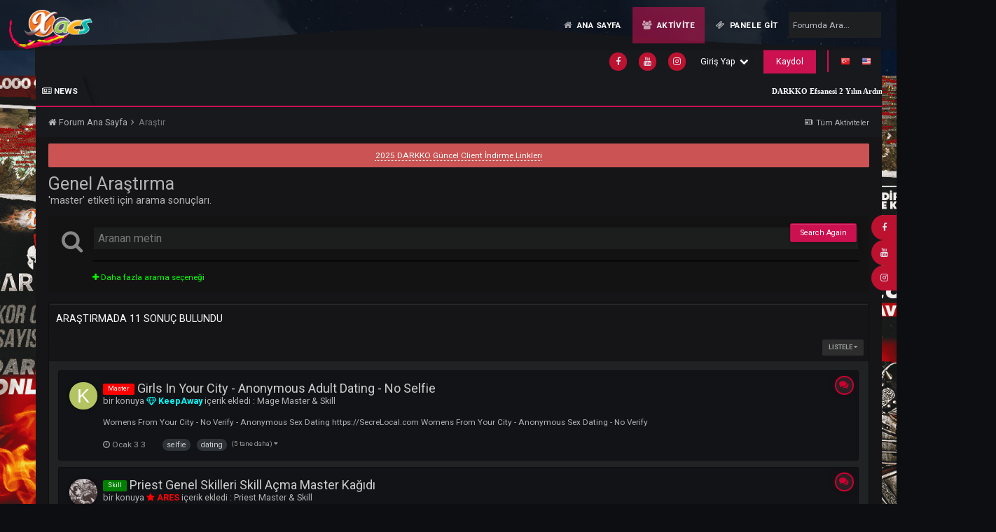

--- FILE ---
content_type: text/html;charset=UTF-8
request_url: https://thedarkko.net/tags/master/
body_size: 25728
content:
<!DOCTYPE html>
<html lang="tr-TR" dir="ltr">
	<link rel="stylesheet" href="https://cdnjs.cloudflare.com/ajax/libs/Swiper/4.1.6/css/swiper.min.css"><head>















<style>
  
  
  
  
</style>
      
		<title>&#039;master&#039; etiketi için arama sonuçları. - DarkKO - v1098 xACS MYKO Server</title>
		
			<!-- Google tag (gtag.js) -->
<script async src="https://www.googletagmanager.com/gtag/js?id=G-C3TFZD6KSK"></script>
<script>
  window.dataLayer = window.dataLayer || [];
  function gtag(){dataLayer.push(arguments);}
  gtag('js', new Date());

  gtag('config', 'G-C3TFZD6KSK');
</script>
		
		<!--[if lt IE 9]>
			<link rel="stylesheet" type="text/css" href="https://thedarkko.net/uploads/css_built_19/5e61784858ad3c11f00b5706d12afe52_ie8.css.0d833427d7fe8c515267b7550344399d.css">
		    <script src="//thedarkko.net/applications/core/interface/html5shiv/html5shiv.js"></script>
		<![endif]-->
		
<meta charset="utf-8">

	<meta name="viewport" content="width=device-width, initial-scale=1">


	
	


	<meta name="twitter:card" content="summary" />



	
		
			
				<meta name="robots" content="noindex">
			
		
	

	
		
			
				<meta property="og:site_name" content="DarkKO - v1098 xACS MYKO Server">
			
		
	

	
		
			
				<meta property="og:locale" content="tr_TR">
			
		
	


	
		<link as="style" rel="preload" href="https://thedarkko.net/applications/core/interface/ckeditor/ckeditor/skins/ips/editor.css?t=K14H" />
	

	
		<link as="style" rel="preload" href="https://thedarkko.net/applications/core/interface/ckeditor/ckeditor/skins/ips/editor.css?t=K14H" />
	

	
		<link as="style" rel="preload" href="https://thedarkko.net/applications/core/interface/ckeditor/ckeditor/skins/ips/editor.css?t=K14H" />
	

	
		<link as="style" rel="preload" href="https://thedarkko.net/applications/core/interface/ckeditor/ckeditor/skins/ips/editor.css?t=K14H" />
	








		


	
		<link href="https://fonts.googleapis.com/css?family=Roboto:300,300i,400,400i,700,700i" rel="stylesheet" referrerpolicy="origin">
	



	<link rel='stylesheet' href='https://thedarkko.net/uploads/css_built_19/341e4a57816af3ba440d891ca87450ff_framework.css.92d1da80b2dedd7716d5ba3729cd9a77.css?v=026d4e282a' media='all'>

	<link rel='stylesheet' href='https://thedarkko.net/uploads/css_built_19/05e81b71abe4f22d6eb8d1a929494829_responsive.css.d503396eb107c137de446fdb2240ecee.css?v=026d4e282a' media='all'>

	<link rel='stylesheet' href='https://thedarkko.net/uploads/css_built_19/20446cf2d164adcc029377cb04d43d17_flags.css.1f489e5e3a2be29daef1a259778fd223.css?v=026d4e282a' media='all'>

	<link rel='stylesheet' href='https://thedarkko.net/uploads/css_built_19/0782d83dae5df26e7a323b16d304270e_swiperslider.css.68d469589286176f129f95ee13013136.css?v=026d4e282a' media='all'>

	<link rel='stylesheet' href='https://thedarkko.net/uploads/css_built_19/24bd4821c74747f952801a16eb6c868a_main.css.7d6acf13947341b69b423db5d2c520a4.css?v=026d4e282a' media='all'>

	<link rel='stylesheet' href='https://thedarkko.net/uploads/css_built_19/13136374e1b49ed2a6386fef2a59fb0c_skins.css.d82394fef5c30366b1971d0e58617b8b.css?v=026d4e282a' media='all'>

	<link rel='stylesheet' href='https://thedarkko.net/uploads/css_built_19/90eb5adf50a8c640f633d47fd7eb1778_core.css.a4a689ee8484e7b97d86149a60d0fefa.css?v=026d4e282a' media='all'>

	<link rel='stylesheet' href='https://thedarkko.net/uploads/css_built_19/5a0da001ccc2200dc5625c3f3934497d_core_responsive.css.e9c94bb48898ffc46861726fab4950ef.css?v=026d4e282a' media='all'>

	<link rel='stylesheet' href='https://thedarkko.net/uploads/css_built_19/7b4691c2f9f922e6613b3badd3533fed_easypopup.css.101f7b65097265f0ec031eb2b888aacb.css?v=026d4e282a' media='all'>

	<link rel='stylesheet' href='https://thedarkko.net/uploads/css_built_19/f2ef08fd7eaff94a9763df0d2e2aaa1f_streams.css.e6fb0ca58c585523598af96765b4c079.css?v=026d4e282a' media='all'>

	<link rel='stylesheet' href='https://thedarkko.net/uploads/css_built_19/802f8406e60523fd5b2af0bb4d7ccf04_search.css.ce795d73733da664677b51a0bdb30e89.css?v=026d4e282a' media='all'>

	<link rel='stylesheet' href='https://thedarkko.net/uploads/css_built_19/ae8d39c59d6f1b4d32a059629f12aaf5_search_responsive.css.c5b6fa1f057f65121e43b838b69f7132.css?v=026d4e282a' media='all'>




<link rel='stylesheet' href='https://thedarkko.net/uploads/css_built_19/258adbb6e4f3e83cd3b355f84e3fa002_custom.css.7a27bac8356de5921bfec4a987ff5d90.css?v=026d4e282a' media='all'>



		


<style type="text/css">

	
		
			.cForumList [data-categoryid="3"] h2{
				background-color: #bd1230;
				/* Permalink - use to edit and share this gradient: http://colorzilla.com/gradient-editor/#cc1150+0,000000+100&0.65+0,0+100 */
background: -moz-linear-gradient(top, rgba(204,17,80,0.65) 0%, rgba(0,0,0,0) 100%); /* FF3.6-15 */
background: -webkit-linear-gradient(top, rgba(204,17,80,0.65) 0%,rgba(0,0,0,0) 100%); /* Chrome10-25,Safari5.1-6 */
background: linear-gradient(to bottom, rgba(204,17,80,0.65) 0%,rgba(0,0,0,0) 100%); /* W3C, IE10+, FF16+, Chrome26+, Opera12+, Safari7+ */
filter: progid:DXImageTransform.Microsoft.gradient( startColorstr='#a6cc1150', endColorstr='#00000000',GradientType=0 ); /* IE6-9 */
			}
			.cForumList [data-categoryid="3"] a.ipsType_sectionTitle,
			.cForumList [data-categoryid="3"] .ipsType_sectionTitle a{
				color: #ffffff;
			}
			
		
			.cForumList [data-categoryid="8"] h2{
				background-color: #bd1230;
				/* Permalink - use to edit and share this gradient: http://colorzilla.com/gradient-editor/#cc1150+0,000000+100&0.65+0,0+100 */
background: -moz-linear-gradient(top, rgba(204,17,80,0.65) 0%, rgba(0,0,0,0) 100%); /* FF3.6-15 */
background: -webkit-linear-gradient(top, rgba(204,17,80,0.65) 0%,rgba(0,0,0,0) 100%); /* Chrome10-25,Safari5.1-6 */
background: linear-gradient(to bottom, rgba(204,17,80,0.65) 0%,rgba(0,0,0,0) 100%); /* W3C, IE10+, FF16+, Chrome26+, Opera12+, Safari7+ */
filter: progid:DXImageTransform.Microsoft.gradient( startColorstr='#a6cc1150', endColorstr='#00000000',GradientType=0 ); /* IE6-9 */
			}
			.cForumList [data-categoryid="8"] a.ipsType_sectionTitle,
			.cForumList [data-categoryid="8"] .ipsType_sectionTitle a{
				color: #ffffff;
			}
			
		
	


	
		
			.cForumList [data-categoryid="23"] h2{
				background-color: #bd1230;
				/* Permalink - use to edit and share this gradient: https://colorzilla.com/gradient-editor/#1e5799+0,7db9e8+100&1+0,0+100;Blue+to+Transparent */
background: -moz-linear-gradient(top,  rgba(30,87,153,1) 0%, rgba(125,185,232,0) 100%); /* FF3.6-15 */
background: -webkit-linear-gradient(top,  rgba(30,87,153,1) 0%,rgba(125,185,232,0) 100%); /* Chrome10-25,Safari5.1-6 */
background: linear-gradient(to bottom,  rgba(30,87,153,1) 0%,rgba(125,185,232,0) 100%); /* W3C, IE10+, FF16+, Chrome26+, Opera12+, Safari7+ */
filter: progid:DXImageTransform.Microsoft.gradient( startColorstr='#1e5799', endColorstr='#007db9e8',GradientType=0 ); /* IE6-9 */

			}
			.cForumList [data-categoryid="23"] a.ipsType_sectionTitle,
			.cForumList [data-categoryid="23"] .ipsType_sectionTitle a{
				color: #ffffff;
			}
			
		
			.cForumList [data-categoryid="29"] h2{
				background-color: #bd1230;
				/* Permalink - use to edit and share this gradient: https://colorzilla.com/gradient-editor/#1e5799+0,7db9e8+100&1+0,0+100;Blue+to+Transparent */
background: -moz-linear-gradient(top,  rgba(30,87,153,1) 0%, rgba(125,185,232,0) 100%); /* FF3.6-15 */
background: -webkit-linear-gradient(top,  rgba(30,87,153,1) 0%,rgba(125,185,232,0) 100%); /* Chrome10-25,Safari5.1-6 */
background: linear-gradient(to bottom,  rgba(30,87,153,1) 0%,rgba(125,185,232,0) 100%); /* W3C, IE10+, FF16+, Chrome26+, Opera12+, Safari7+ */
filter: progid:DXImageTransform.Microsoft.gradient( startColorstr='#1e5799', endColorstr='#007db9e8',GradientType=0 ); /* IE6-9 */

			}
			.cForumList [data-categoryid="29"] a.ipsType_sectionTitle,
			.cForumList [data-categoryid="29"] .ipsType_sectionTitle a{
				color: #ffffff;
			}
			
		
	


	
		
			.cForumList [data-categoryid="82"] h2{
				background-color: #ff0d0d;
				/* Permalink - use to edit and share this gradient: https://colorzilla.com/gradient-editor/#ff5e69+0,febf04+100 */
background: #ff5e69; /* Old browsers */
background: -moz-linear-gradient(top,  #ff5e69 0%, #febf04 100%); /* FF3.6-15 */
background: -webkit-linear-gradient(top,  #ff5e69 0%,#febf04 100%); /* Chrome10-25,Safari5.1-6 */
background: linear-gradient(to bottom,  #ff5e69 0%,#febf04 100%); /* W3C, IE10+, FF16+, Chrome26+, Opera12+, Safari7+ */
filter: progid:DXImageTransform.Microsoft.gradient( startColorstr='#ff5e69', endColorstr='#febf04',GradientType=0 ); /* IE6-9 */

			}
			.cForumList [data-categoryid="82"] a.ipsType_sectionTitle,
			.cForumList [data-categoryid="82"] .ipsType_sectionTitle a{
				color: #ffffff;
			}
			
		
	

</style>

		
		

	
	
		<link rel='shortcut icon' href='https://thedarkko.net/uploads/monthly_2020_03/favicon.ico' type="image/x-icon">
	

	<style>

  







	
		
		
			
				
        .ipsNavBar_primary > ul > li#elNavSecondary_1 > a:before {
          content: "\f015";
        }
			
		
	

	
		
		
			
				
        .ipsNavBar_primary > ul > li#elNavSecondary_2 > a:before {
          content: "\f0c0";
        }
			
		
	

	
		
		
			
				
        .ipsNavBar_primary > ul > li#elNavSecondary_52 > a:before {
          content: "\f145";
        }
			
		
	

	

   
.ipsNavBar_primary > ul > li > a:before {
  font-family: FontAwesome;
}
</style></head>

  


	<body class="ipsApp ipsApp_front ipsJS_none ipsClearfix" data-controller="core.front.core.app"  data-message=""  data-pageapp="core" data-pagelocation="front" data-pagemodule="search" data-pagecontroller="search">
		<a href="#elContent" class="ipsHide" title="Go to main content on this page" accesskey="m">Jump to content</a>
		<div id="ipsLayout_header" class="ipsClearfix">
			
<ul id='elMobileNav' class='ipsList_inline ipsResponsive_hideDesktop ipsResponsive_block' data-controller='core.front.core.mobileNav'>
	
		
			<li id='elMobileBreadcrumb'>
				<a href='https://thedarkko.net/'>
					<span>Forum Ana Sayfa</span>
				</a>
			</li>
		
	
	
	
	<li >
		<a data-action="defaultStream" class='ipsType_light'  href='https://thedarkko.net/discover/'><i class='icon-newspaper'></i></a>
	</li>

	

	
		<li class='ipsJS_show'>
			<a href='https://thedarkko.net/search/'><i class='fa fa-search'></i></a>
		</li>
	
	<li data-ipsDrawer data-ipsDrawer-drawerElem='#elMobileDrawer'>
		<a href='#'>
			
			
				
			
			
			
			<i class='fa fa-navicon'></i>
		</a>
	</li>
</ul>
          	<header class="ta_Header">
				

	
		
			<div class="ta_headerContainer"><div class="ta_Logo">


<a href='https://thedarkko.net/' id='elLogo' accesskey='1'><img src="https://thedarkko.net/uploads/monthly_2022_03/ezgif-1-8d80e685ab.gif.22030f2c12a4d4910777375ff8b94b2d.gif" alt='DarkKO - v1098 xACS MYKO Server'></a>
</div>

<nav class="ta_navBar" >
	<div class='ta_navContainer'>
		<div class='ipsNavBar_primary ta_navWrapper ipsClearfix'>
			<ul data-role="primaryNavBar" class='ta_nav'>
				


	
		
		
		<li  id="elNavSecondary_1" data-role="navBarItem" data-navapp="core" data-navext="CustomItem">
			
			
				<a href="https://thedarkko.net"  data-navitem-id="1"  data-FontAwesome="Ana Sayfa ">
					Ana Sayfa 
				</a>
			
			
				<ul class="ipsNavBar_secondary ipsHide" data-role="secondaryNavBar">
					


	
		
		
		<li  id="elNavSecondary_10" data-role="navBarItem" data-navapp="forums" data-navext="Forums">
			
			
				<a href="https://thedarkko.net"  data-navitem-id="10"  data-FontAwesome="Forumlar">
					Forumlar
				</a>
			
			
		</li>
	
	

	
	

	
		
		
		<li  id="elNavSecondary_15" data-role="navBarItem" data-navapp="core" data-navext="StaffDirectory">
			
			
				<a href="https://thedarkko.net/staff/"  data-navitem-id="15"  data-FontAwesome="Yönetim">
					Yönetim
				</a>
			
			
		</li>
	
	

	
		
		
		<li  id="elNavSecondary_16" data-role="navBarItem" data-navapp="core" data-navext="OnlineUsers">
			
			
				<a href="https://thedarkko.net/online/"  data-navitem-id="16"  data-FontAwesome="Çevrimiçi Kullanıcılar">
					Çevrimiçi Kullanıcılar
				</a>
			
			
		</li>
	
	

	
	

					<li class="ipsHide" id="elNavigationMore_1" data-role="navMore">
						<a href="#" data-ipsmenu data-ipsmenu-appendto="#elNavigationMore_1" id="elNavigationMore_1_dropdown" data-FontAwesome="Ana Sayfa ">Diğer <i class="fa fa-caret-down"></i></a>
						<ul class="ipsHide ipsMenu ipsMenu_auto" id="elNavigationMore_1_dropdown_menu" data-role="moreDropdown"></ul>
					</li>
				</ul>
			
		</li>
	
	

	
		
		
			
		
		<li class="ipsNavBar_active" data-active id="elNavSecondary_2" data-role="navBarItem" data-navapp="core" data-navext="CustomItem">
			
			
				<a href="https://thedarkko.net/discover/"  data-navitem-id="2" data-navdefault data-FontAwesome="Aktivite">
					Aktivite
				</a>
			
			
				<ul class="ipsNavBar_secondary " data-role="secondaryNavBar">
					


	
		
		
		<li  id="elNavSecondary_4" data-role="navBarItem" data-navapp="core" data-navext="AllActivity">
			
			
				<a href="https://thedarkko.net/discover/"  data-navitem-id="4"  data-FontAwesome="Tüm Aktiviteler">
					Tüm Aktiviteler
				</a>
			
			
		</li>
	
	

	
	

	
	

	
	

	
		
		
			
		
		<li class="ipsNavBar_active" data-active id="elNavSecondary_8" data-role="navBarItem" data-navapp="core" data-navext="Search">
			
			
				<a href="https://thedarkko.net/search/"  data-navitem-id="8" data-navdefault data-FontAwesome="Araştır">
					Araştır
				</a>
			
			
		</li>
	
	

					<li class="ipsHide" id="elNavigationMore_2" data-role="navMore">
						<a href="#" data-ipsmenu data-ipsmenu-appendto="#elNavigationMore_2" id="elNavigationMore_2_dropdown" data-FontAwesome="Aktivite">Diğer <i class="fa fa-caret-down"></i></a>
						<ul class="ipsHide ipsMenu ipsMenu_auto" id="elNavigationMore_2_dropdown_menu" data-role="moreDropdown"></ul>
					</li>
				</ul>
			
		</li>
	
	

	
		
		
		<li  id="elNavSecondary_52" data-role="navBarItem" data-navapp="core" data-navext="CustomItem">
			
			
				<a href="https://darkko.org"  data-navitem-id="52"  data-FontAwesome="Panele Git">
					Panele Git
				</a>
			
			
		</li>
	
	

	
	

              	
			</ul>

          
			
              	<div class='ta_Search'>
					
					
					</button>
				

	<div id='searchWrap'>
		<div id='elSearch' data-controller='core.front.core.quickSearch' itemprop="potentialAction" itemscope itemtype="http://schema.org/SearchAction" data-default="all">
			<form accept-charset='utf-8' action='https://thedarkko.net/search/' method='post'>
				<meta itemprop="target" content="https://thedarkko.net/search/?q={q}">
				<input type="hidden" name="type" value="all" data-role="searchFilter">
				<a href='#' id='elSearchFilter' data-ipsMenu data-ipsMenu-selectable='radio' data-ipsMenu-appendTo='#elSearch' class="ipsHide">
					<span data-role='searchingIn'>
						Tüm İçerik
					</span>
					<i class='fa fa-caret-down'></i>
				</a>
				<ul id='elSearchFilter_menu' class='ipsMenu ipsMenu_selectable ipsMenu_narrow ipsHide'>
					<li class='ipsMenu_item ipsMenu_itemChecked' data-ipsMenuValue='all'>
						<a href='https://thedarkko.net/index.php?app=core&amp;module=search&amp;controller=search&amp;csrfKey=1500798d7de26e75d2f49747c30c09a3' title='Tüm İçerik'>Tüm İçerik</a>
					</li>
					<li class='ipsMenu_sep'><hr></li>
					
					<li data-role='globalSearchMenuOptions'></li>
					<li class='ipsMenu_item ipsMenu_itemNonSelect'>
						<a href='https://thedarkko.net/search/' accesskey='4'><i class='fa fa-cog'></i> Gelişmiş Arama</a>
					</li>
				</ul>
				<input type='search' id='elSearchField' placeholder='Forumda Ara...' name='q' itemprop="query-input">
				<button type='submit'><i class='fa fa-search'></i></button>
			</form>
		</div>
	</div>


				</div>
                              

		</div>
	</div>
</nav>
</div>
			<div class="ta_headerImage ipsResponsive_hidePhone"></div>
		
	


          		<div class="ta_userNav ipsClearfix">
                  
                  	<svg class="sepTop" xmlns="http://www.w3.org/2000/svg" version="1.1" viewbox="0 0 1200 30" preserveaspectratio="none"><path d="M0,0S1.209,1.508,200.671,7.031C375.088,15.751,454.658,30,600,30V0H0ZM1200,0s-90.21,1.511-200.671,7.034C824.911,15.751,745.342,30,600,30V0h600Z"></path></svg>
                  
                  

	<ul id="elUserNav" class="ipsList_inline cSignedOut ipsClearfix ipsResponsive_hidePhone ipsResponsive_block">
		

	
		<li class='cUserNav_icon'>
			<a href='https://www.facebook.com/DarkKOnline/' target='_blank' class='cShareLink cShareLink_facebook' rel='noopener noreferrer'><i class='fa fa-facebook'></i></a>
		</li>
	
		<li class='cUserNav_icon'>
			<a href='https://kick.com/xacsofficial' target='_blank' class='cShareLink cShareLink_youtube' rel='noopener noreferrer'><i class='fa fa-youtube'></i></a>
		</li>
	
		<li class='cUserNav_icon'>
			<a href='https://www.instagram.com/darkko.official/' target='_blank' class='cShareLink cShareLink_instagram' rel='noopener noreferrer'><i class='fa fa-instagram'></i></a>
		</li>
	

		<li id="elSignInLink">
			<a href="https://thedarkko.net/login/" data-ipsmenu-closeonclick="false" data-ipsmenu id="elUserSignIn">
				Giriş Yap  <i class="fa fa-caret-down"></i>
			</a>
			
<div id='elUserSignIn_menu' class='ipsMenu ipsMenu_auto ipsHide'>
	<form accept-charset='utf-8' method='post' action='https://thedarkko.net/login/' data-controller="core.global.core.login">
		<input type="hidden" name="csrfKey" value="1500798d7de26e75d2f49747c30c09a3">
		<input type="hidden" name="ref" value="aHR0cHM6Ly90aGVkYXJra28ubmV0L3RhZ3MvbWFzdGVyLw==">
		<div data-role="loginForm">
			
			
			
				
<div class="ipsPad ipsForm ipsForm_vertical">
	<h4 class="ipsType_sectionHead">Giriş Yap</h4>
	<br><br>
	<ul class='ipsList_reset'>
		<li class="ipsFieldRow ipsFieldRow_noLabel ipsFieldRow_fullWidth">
			
			
				<input type="text" placeholder="Kullanıcı adı veya E-Posta" name="auth" autocomplete="email">
			
		</li>
		<li class="ipsFieldRow ipsFieldRow_noLabel ipsFieldRow_fullWidth">
			<input type="password" placeholder="Şifre" name="password" autocomplete="current-password">
		</li>
		<li class="ipsFieldRow ipsFieldRow_checkbox ipsClearfix">
			<span class="ipsCustomInput">
				<input type="checkbox" name="remember_me" id="remember_me_checkbox" value="1" checked aria-checked="true">
				<span></span>
			</span>
			<div class="ipsFieldRow_content">
				<label class="ipsFieldRow_label" for="remember_me_checkbox">Beni hatırla</label>
				<span class="ipsFieldRow_desc">Paylaşımlı bilgisayarlarda önerilmez</span>
			</div>
		</li>
		
		<li class="ipsFieldRow ipsFieldRow_fullWidth">
			<br>
			<button type="submit" name="_processLogin" value="usernamepassword" class="ipsButton ipsButton_primary ipsButton_small" id="elSignIn_submit">Giriş Yap</button>
			
				<br>
				<p class="ipsType_right ipsType_small">
					
						<a href='https://thedarkko.net/lostpassword/' data-ipsDialog data-ipsDialog-title='Şifrenizi mi unuttunuz?'>
					
					Şifrenizi mi unuttunuz?</a>
				</p>
			
		</li>
	</ul>
</div>
			
		</div>
	</form>
</div>
		</li>
		
			<li>
				
					<a href="https://thedarkko.net/register/" data-ipsdialog data-ipsdialog-size="narrow" data-ipsdialog-title="Kaydol"  id="elRegisterButton" class="ipsButton ipsButton_normal ipsButton_primary">Kaydol</a>
				
			</li>
		
	
	


	
		<li class='elUserNav_sep'></li>
			<li>
				<ul class='ipsList_inline'>
					
						<li>
							
							<a data-ipsTooltip data-ipsTooltip-label=" Türkçe" href='https://thedarkko.net/index.php?app=core&amp;module=system&amp;controller=language&amp;id=2&amp;csrfKey=1500798d7de26e75d2f49747c30c09a3'><i class='ipsFlag ipsFlag-tr'></i></a>
						</li>
					
						<li>
							
							<a data-ipsTooltip data-ipsTooltip-label=" English (USA)" href='https://thedarkko.net/index.php?app=core&amp;module=system&amp;controller=language&amp;id=1&amp;csrfKey=1500798d7de26e75d2f49747c30c09a3'><i class='ipsFlag ipsFlag-us'></i></a>
						</li>
					
				</ul>
			</li>
		</li>
		

</ul>

              	</div>
          	</header>
          
        </div>
      
		












<main id="ipsLayout_body" class="ipsLayout_container">
          
			

<div class="ta_themeNT">
	<div class="newsTicker">
    <div class="ta_tickerTitle"><span><i class="fa fa-newspaper-o"></i>News</span></div>
			<ul id="ta_webticker">
				
              	
					
						<li>DARKKO Efsanesi 2 Yılın Ardından Bomba Gibi Geliyor!</li>
					
						<li>Offical 4 Nisan Cuma 22:00!</li>
					
				
				
		</ul>
	</div>
</div>


			<div id="ipsLayout_contentArea">
				<div id="ipsLayout_contentWrapper">
					
<nav class="ipsBreadcrumb ipsBreadcrumb_top ipsFaded_withHover">
	

	<ul class="ipsList_inline ipsPos_right">
		
		<li >
			    <a data-action="defaultStream" class="ipsType_light " href="https://thedarkko.net/discover/">
        <i class="icon-newspaper"> </i>
        <span>
            
                Tüm Aktiviteler
            
        </span>
    </a>

		</li>
		
	</ul>

	<ul data-role="breadcrumbList">
		<li>
			<a title="Forum Ana Sayfa" href="https://thedarkko.net/">
				<span><i class="fa fa-home"></i> Forum Ana Sayfa <i class="fa fa-angle-right"></i></span>
			</a>
		</li>
		
		
			<li>
				
					<a href="https://thedarkko.net/search/">
						<span>Araştır </span>
					</a>
				
			</li>
		
	</ul>
</nav>
					
					


					<div id="ipsLayout_mainArea">

						<a id="elContent"></a>
						
						

						
                      	
						
						
						

	


	<div class='cAnnouncementsContent'>
		
		<div class='cAnnouncementContentTop ipsMessage ipsMessage_error ipsType_center'>
            
            <a href='https://thedarkko.net/topic/195873-2025-darkko-guncel-client-i%CC%87ndirme-linkleri/' target="_blank" rel='noopener'>2025 DARKKO Güncel Client İndirme Linkleri</a>
            
		</div>
		
	</div>



						

<div data-controller='core.front.search.main' data-baseURL='https://thedarkko.net/search/'>
	<div class='ipsResponsive_hidePhone ipsResponsive_block ipsPageHeader'>
		<h1 class='ipsType_pageTitle'>Genel Araştırma</h1>
		<p class='ipsType_reset ipsType_large ' data-role='searchBlurb'>&#039;master&#039; etiketi için arama sonuçları.</p>
	</div>
	
	

	<div class='ipsAreaBackground ipsPad ipsSpacer_top' data-controller='core.front.search.filters' id='elSearchFilters'>
		


<form accept-charset='utf-8' class="ipsForm ipsForm_vertical" method='post' action='https://thedarkko.net/tags/master/' data-ipsForm id='elSearchFilters_content'>
	<input type="hidden" name="form_submitted" value="1">
	
		<input type="hidden" name="csrfKey" value="1500798d7de26e75d2f49747c30c09a3">
	
		<input type="hidden" name="sortby" value="relevancy">
	

	

	<div class='ipsPhotoPanel ipsPhotoPanel_mini cSearchMainBar'>
		<button type='submit' class='cSearchPretendButton ipsPos_left' tabindex='-1'><i class='fa fa-search ipsType_huge'></i></button>
		<div>
			<input type='text' id='elMainSearchInput' name='q' value='' placeholder='Aranan metin' autofocus class='ipsField_primary ipsField_fullWidth'>
			<button type='submit' id='elSearchSubmit' class='ipsButton ipsButton_primary ipsButton_verySmall ipsPos_right ipsResponsive_hidePhone ' data-action='searchAgain'>Search Again</button>
			<br>
			<div class='ipsSpacer_top ipsSpacer_half' data-role="hints">
			

			
			</div>
			<hr class='ipsHr'>
			<p class='ipsType_reset ipsSpacer_top ipsSpacer_half ' data-action='showFilters'>
				<a href='#' class='ipsType_medium'><i class='fa fa-plus'></i> Daha fazla arama seçeneği</a>
			</p>
		</div>
	</div>

	<div data-role='searchFilters' class='ipsSpacer_top ipsBox ipsHide'>
		
		<div class='ipsTabs ipsTabs_stretch ipsClearfix' id='elTabs_search' data-ipsTabBar data-ipsTabBar-contentArea='#elTabs_search_content'>
			<a href="#elTabs_search" data-action="expandTabs"><i class="fa fa-caret-down"></i></a>
			<ul role='tablist'>
				<li>
					<a href='#' id="elTab_searchContent" class="ipsTabs_item ipsTabs_activeItem ipsType_center" title="İçeriklerde ara" role="tab" aria-selected="true">
						İçerik Ara
					</a>
				</li>
				<li>
					<a href='#' id="elTab_searchMembers" class="ipsTabs_item  ipsType_center" title="Kullanıcılarda ara" role="tab" >
						Kullanıcı Ara
					</a>
				</li>
			</ul>
		</div>
		
		<section id='elTabs_search_content' class='ipsTabs_panels'>
			<div id='ipsTabs_elTabs_search_elTab_searchContent_panel' class='ipsTabs_panel' data-tabType='content'>
				<div class='ipsPad_double'>
					<div class=''>		
						<ul class='ipsList_reset'>
							
								
									<li class='ipsSpacer_half  ipsFieldRow_fullWidth' data-role='searchTags'>
										<h3 class="ipsType_reset ipsType_large cStreamForm_title ipsSpacer_bottom ipsSpacer_half">Etiketlere Göre Ara</h3>
										



	





	
		


<div>

<textarea
	name="tags"
	id='elInput_tags'
	class=""
	
	
	
	
	data-ipsAutocomplete
	
	data-ipsAutocomplete-forceLower
	
	
	
	
	
	
	
	
	
	data-ipsAutocomplete-minimized
>master</textarea>




</div>









										<span class='ipsType_light ipsType_small'>Aralarına virgül koyarak ekleyin</span>
									</li>
								
								
									<li class='ipsSpacer_top ipsSpacer_half ipsHide' data-role='searchTermsOrTags'>
										<ul class='ipsFieldRow_content ipsList_reset'>
											<li class='ipsFieldRow_inlineCheckbox'>
												<span class='ipsCustomInput'>
													<input type='radio' name="eitherTermsOrTags" value="or" id='elRadio_eitherTermsOrTags_or' checked>
													<span></span>
												</span> <label for='elRadio_eitherTermsOrTags_or'><strong>VEYA</strong> etiketler</label>
											</li>
											<li class='ipsFieldRow_inlineCheckbox'>
												<span class='ipsCustomInput'>
													<input type='radio' name="eitherTermsOrTags" value="and" id='elRadio_eitherTermsOrTags_and' >
													<span></span>
												</span> <label for='elRadio_eitherTermsOrTags_and'>Eşleşen metin <strong>VE</strong> etiketler</label>
											</li>
										</ul>
									</li>
								
							
							
								<li class='ipsSpacer_top ipsHide ipsFieldRow_fullWidth' data-role='searchAuthors'>
									<h3 class="ipsType_reset ipsType_large cStreamForm_title ipsSpacer_bottom ipsSpacer_half">Yazara Göre Ara</h3>
									



	






<div>

<textarea
	name="author"
	id='elInput_author'
	class=""
	
	
	
	
	data-ipsAutocomplete
	
	
	data-ipsAutocomplete-maxItems='1'
	
		data-ipsAutocomplete-unique
	
	
		data-ipsAutocomplete-dataSource="https://thedarkko.net/index.php?app=core&amp;module=system&amp;controller=ajax&amp;do=findMember"
		data-ipsAutocomplete-queryParam='input'
	
	
		data-ipsAutocomplete-resultItemTemplate="core.autocomplete.memberItem"
	
	
	
	data-ipsAutocomplete-minAjaxLength='3'
	data-ipsAutocomplete-disallowedCharacters='[]'
	data-ipsAutocomplete-commaTrigger='false'
	
></textarea>




</div>









								</li>
							
						</ul>
						
							<ul class="ipsList_inline ipsType_normal ipsJS_show">
								
								
									<li><a href="#" data-action="searchByAuthors" data-opens='searchAuthors'><i class="fa fa-plus"></i> Yazara Göre Ara</a></li>
								
							</ul>
						
					</div>

					<div class='ipsGrid ipsGrid_collapsePhone ipsSpacer_top ipsSpacer_double'>
						
							
							<div class='ipsGrid_span3'>
								<h3 class="ipsType_reset ipsType_large cStreamForm_title ipsSpacer_bottom ipsSpacer_half">İçerik Türü</h3>
								<ul class="ipsSideMenu_list ipsSideMenu_withRadios ipsSideMenu_small ipsType_normal" data-role='searchApp' data-ipsSideMenu data-ipsSideMenu-type="radio" data-ipsSideMenu-responsive="false">
									
										
										<li>
											<span id='elSearchToggle_' class='ipsSideMenu_item ipsSideMenu_itemActive' data-ipsMenuValue=''>
												<input type="radio" name="type" value="" checked id="elRadio_type_" data-control="toggle" data-toggles="club" data-toggle-visibleCheck='#elSearchToggle_'>
												<label for='elRadio_type_' id='elField_type__label' data-role='searchAppTitle'>Tüm İçerik</label>
											</span>
										</li>
									
										
										<li>
											<span id='elSearchToggle_forums_topic' class='ipsSideMenu_item ' data-ipsMenuValue='forums_topic'>
												<input type="radio" name="type" value="forums_topic"  id="elRadio_type_forums_topic" data-control="toggle" data-toggles="forums_topic_node,search_min_views,search_min_replies" data-toggle-visibleCheck='#elSearchToggle_forums_topic'>
												<label for='elRadio_type_forums_topic' id='elField_type_forums_topic_label' data-role='searchAppTitle'>Konular</label>
											</span>
										</li>
									
								</ul>
								
								
									<br>
									
										<div id="forums_topic_node">
											<h3 class="ipsType_reset ipsType_large cStreamForm_title ipsSpacer_bottom ipsSpacer_half">Forumlar</h3>
											
<div class='ipsSelectTree ipsJS_show' data-name='forums_topic_node' data-ipsSelectTree data-ipsSelectTree-url="https://thedarkko.net/tags/master/?_nodeSelectName=forums_topic_node" data-ipsSelectTree-multiple data-ipsSelectTree-selected='[]'>
	<input type="hidden" name="forums_topic_node" value="" data-role="nodeValue">
	<div class='ipsSelectTree_value ipsSelectTree_placeholder'></div>
	<span class='ipsSelectTree_expand'><i class='fa fa-chevron-down'></i></span>
	<div class='ipsSelectTree_nodes ipsHide'>
		<div data-role='nodeList' class='ipsScrollbar'>
			
				

	<ul class='ipsList_reset'>
		
			
				<li>
					
						
							<div class='ipsSelectTree_item ipsSelectTree_itemDisabled ipsSelectTree_withChildren ipsSelectTree_itemOpen' data-id="3" data-breadcrumb='[]' data-childrenloaded="true">
								
									<a href='#' data-action="getChildren" class='ipsSelectTree_toggle'></a>
								
								<span data-role="nodeTitle">
									
										Dark KnightOnline Türkçe Forum
									
								</span>
							</div>
							
								<div data-role="childWrapper">
									

	<ul class='ipsList_reset'>
		
			
				<li>
					
						
							<div class='ipsSelectTree_item ipsSelectTree_itemDisabled  ' data-id="95" data-breadcrumb='[&quot;Dark KnightOnline T\u00fcrk\u00e7e Forum&quot;]' >
								
								<span data-role="nodeTitle">
									
										DARKKO Yeni Sunucu Tanıtım Konusu Tıkla
									
								</span>
							</div>
							
						
					
				</li>
			
		
			
				<li>
					
						<div data-action="nodeSelect" class='ipsSelectTree_item  ' data-id="70" data-breadcrumb='[&quot;Dark KnightOnline T\u00fcrk\u00e7e Forum&quot;]'  >
							
							<span data-role="nodeTitle">
								
									DARKKO (3.000.000 TL Nakit + Bakiye Ödül Havuzu)
								
							</span>
						</div>
						
					
				</li>
			
		
			
				<li>
					
						<div data-action="nodeSelect" class='ipsSelectTree_item  ' data-id="71" data-breadcrumb='[&quot;Dark KnightOnline T\u00fcrk\u00e7e Forum&quot;]'  >
							
							<span data-role="nodeTitle">
								
									Etkinlikler &amp; Sosyal Medya
								
							</span>
						</div>
						
					
				</li>
			
		
			
				<li>
					
						<div data-action="nodeSelect" class='ipsSelectTree_item  ' data-id="19" data-breadcrumb='[&quot;Dark KnightOnline T\u00fcrk\u00e7e Forum&quot;]'  >
							
							<span data-role="nodeTitle">
								
									Yenilikler ve Detayları
								
							</span>
						</div>
						
					
				</li>
			
		
			
				<li>
					
						<div data-action="nodeSelect" class='ipsSelectTree_item  ' data-id="4" data-breadcrumb='[&quot;Dark KnightOnline T\u00fcrk\u00e7e Forum&quot;]'  >
							
							<span data-role="nodeTitle">
								
									Duyurular
								
							</span>
						</div>
						
					
				</li>
			
		
			
				<li>
					
						<div data-action="nodeSelect" class='ipsSelectTree_item  ' data-id="20" data-breadcrumb='[&quot;Dark KnightOnline T\u00fcrk\u00e7e Forum&quot;]'  >
							
							<span data-role="nodeTitle">
								
									Eventler
								
							</span>
						</div>
						
					
				</li>
			
		
			
				<li>
					
						<div data-action="nodeSelect" class='ipsSelectTree_item ipsSelectTree_withChildren ' data-id="5" data-breadcrumb='[&quot;Dark KnightOnline T\u00fcrk\u00e7e Forum&quot;]'  >
							
								<a href='#' data-action="getChildren" class='ipsSelectTree_toggle'></a>
							
							<span data-role="nodeTitle">
								
									Oyun Rehberi
								
							</span>
						</div>
						
					
				</li>
			
		
			
				<li>
					
						<div data-action="nodeSelect" class='ipsSelectTree_item ipsSelectTree_withChildren ' data-id="7" data-breadcrumb='[&quot;Dark KnightOnline T\u00fcrk\u00e7e Forum&quot;]'  >
							
								<a href='#' data-action="getChildren" class='ipsSelectTree_toggle'></a>
							
							<span data-role="nodeTitle">
								
									Power UP Store &amp; Premium
								
							</span>
						</div>
						
					
				</li>
			
		
			
				<li>
					
						<div data-action="nodeSelect" class='ipsSelectTree_item ipsSelectTree_withChildren ' data-id="52" data-breadcrumb='[&quot;Dark KnightOnline T\u00fcrk\u00e7e Forum&quot;]'  >
							
								<a href='#' data-action="getChildren" class='ipsSelectTree_toggle'></a>
							
							<span data-role="nodeTitle">
								
									Master Ve Skill Görevleri
								
							</span>
						</div>
						
					
				</li>
			
		
			
				<li>
					
						<div data-action="nodeSelect" class='ipsSelectTree_item  ' data-id="21" data-breadcrumb='[&quot;Dark KnightOnline T\u00fcrk\u00e7e Forum&quot;]'  >
							
							<span data-role="nodeTitle">
								
									Hatalar ve Çözümler
								
							</span>
						</div>
						
					
				</li>
			
		
		
	</ul>

								</div>
							
						
					
				</li>
			
		
			
				<li>
					
						
							<div class='ipsSelectTree_item ipsSelectTree_itemDisabled ipsSelectTree_withChildren ipsSelectTree_itemOpen' data-id="8" data-breadcrumb='[]' data-childrenloaded="true">
								
									<a href='#' data-action="getChildren" class='ipsSelectTree_toggle'></a>
								
								<span data-role="nodeTitle">
									
										Oyuncu Forumu
									
								</span>
							</div>
							
								<div data-role="childWrapper">
									

	<ul class='ipsList_reset'>
		
			
				<li>
					
						<div data-action="nodeSelect" class='ipsSelectTree_item  ' data-id="17" data-breadcrumb='[&quot;Oyuncu Forumu&quot;]'  >
							
							<span data-role="nodeTitle">
								
									Serbest Konular
								
							</span>
						</div>
						
					
				</li>
			
		
			
				<li>
					
						
							<div class='ipsSelectTree_item ipsSelectTree_itemDisabled ipsSelectTree_withChildren ' data-id="10" data-breadcrumb='[&quot;Oyuncu Forumu&quot;]' >
								
									<a href='#' data-action="getChildren" class='ipsSelectTree_toggle'></a>
								
								<span data-role="nodeTitle">
									
										Clan &amp; Oyuncu Tanıtım
									
								</span>
							</div>
							
						
					
				</li>
			
		
			
				<li>
					
						<div data-action="nodeSelect" class='ipsSelectTree_item  ' data-id="18" data-breadcrumb='[&quot;Oyuncu Forumu&quot;]'  >
							
							<span data-role="nodeTitle">
								
									Resim &amp; Video Paylaşımı
								
							</span>
						</div>
						
					
				</li>
			
		
			
				<li>
					
						<div data-action="nodeSelect" class='ipsSelectTree_item  ' data-id="9" data-breadcrumb='[&quot;Oyuncu Forumu&quot;]'  >
							
							<span data-role="nodeTitle">
								
									Goldbar Alım Satım
								
							</span>
						</div>
						
					
				</li>
			
		
			
				<li>
					
						
							<div class='ipsSelectTree_item ipsSelectTree_itemDisabled ipsSelectTree_withChildren ' data-id="13" data-breadcrumb='[&quot;Oyuncu Forumu&quot;]' >
								
									<a href='#' data-action="getChildren" class='ipsSelectTree_toggle'></a>
								
								<span data-role="nodeTitle">
									
										Oyuncu Mahkemesi
									
								</span>
							</div>
							
						
					
				</li>
			
		
			
				<li>
					
						<div data-action="nodeSelect" class='ipsSelectTree_item ipsSelectTree_withChildren ' data-id="22" data-breadcrumb='[&quot;Oyuncu Forumu&quot;]'  >
							
								<a href='#' data-action="getChildren" class='ipsSelectTree_toggle'></a>
							
							<span data-role="nodeTitle">
								
									Öneriler
								
							</span>
						</div>
						
					
				</li>
			
		
			
				<li>
					
						<div data-action="nodeSelect" class='ipsSelectTree_item  ' data-id="78" data-breadcrumb='[&quot;Oyuncu Forumu&quot;]'  >
							
							<span data-role="nodeTitle">
								
									Çöp Kutusu
								
							</span>
						</div>
						
					
				</li>
			
		
		
	</ul>

								</div>
							
						
					
				</li>
			
		
			
				<li>
					
						
							<div class='ipsSelectTree_item ipsSelectTree_itemDisabled ipsSelectTree_withChildren ipsSelectTree_itemOpen' data-id="23" data-breadcrumb='[]' data-childrenloaded="true">
								
									<a href='#' data-action="getChildren" class='ipsSelectTree_toggle'></a>
								
								<span data-role="nodeTitle">
									
										Dark KnightOnline English Forum
									
								</span>
							</div>
							
								<div data-role="childWrapper">
									

	<ul class='ipsList_reset'>
		
			
				<li>
					
						<div data-action="nodeSelect" class='ipsSelectTree_item ipsSelectTree_withChildren ' data-id="39" data-breadcrumb='[&quot;Dark KnightOnline English Forum&quot;]'  >
							
								<a href='#' data-action="getChildren" class='ipsSelectTree_toggle'></a>
							
							<span data-role="nodeTitle">
								
									Announcements
								
							</span>
						</div>
						
					
				</li>
			
		
			
				<li>
					
						<div data-action="nodeSelect" class='ipsSelectTree_item ipsSelectTree_withChildren ' data-id="40" data-breadcrumb='[&quot;Dark KnightOnline English Forum&quot;]'  >
							
								<a href='#' data-action="getChildren" class='ipsSelectTree_toggle'></a>
							
							<span data-role="nodeTitle">
								
									Game Guide
								
							</span>
						</div>
						
					
				</li>
			
		
			
				<li>
					
						
							<div class='ipsSelectTree_item ipsSelectTree_itemDisabled ipsSelectTree_withChildren ' data-id="41" data-breadcrumb='[&quot;Dark KnightOnline English Forum&quot;]' >
								
									<a href='#' data-action="getChildren" class='ipsSelectTree_toggle'></a>
								
								<span data-role="nodeTitle">
									
										Events
									
								</span>
							</div>
							
						
					
				</li>
			
		
			
				<li>
					
						<div data-action="nodeSelect" class='ipsSelectTree_item  ' data-id="42" data-breadcrumb='[&quot;Dark KnightOnline English Forum&quot;]'  >
							
							<span data-role="nodeTitle">
								
									Innovations and Details
								
							</span>
						</div>
						
					
				</li>
			
		
			
				<li>
					
						<div data-action="nodeSelect" class='ipsSelectTree_item ipsSelectTree_withChildren ' data-id="44" data-breadcrumb='[&quot;Dark KnightOnline English Forum&quot;]'  >
							
								<a href='#' data-action="getChildren" class='ipsSelectTree_toggle'></a>
							
							<span data-role="nodeTitle">
								
									Power UP Store and Premiums
								
							</span>
						</div>
						
					
				</li>
			
		
			
				<li>
					
						<div data-action="nodeSelect" class='ipsSelectTree_item  ' data-id="46" data-breadcrumb='[&quot;Dark KnightOnline English Forum&quot;]'  >
							
							<span data-role="nodeTitle">
								
									Errors and Solutions
								
							</span>
						</div>
						
					
				</li>
			
		
		
	</ul>

								</div>
							
						
					
				</li>
			
		
			
				<li>
					
						
							<div class='ipsSelectTree_item ipsSelectTree_itemDisabled ipsSelectTree_withChildren ipsSelectTree_itemOpen' data-id="29" data-breadcrumb='[]' data-childrenloaded="true">
								
									<a href='#' data-action="getChildren" class='ipsSelectTree_toggle'></a>
								
								<span data-role="nodeTitle">
									
										Player Forum
									
								</span>
							</div>
							
								<div data-role="childWrapper">
									

	<ul class='ipsList_reset'>
		
			
				<li>
					
						<div data-action="nodeSelect" class='ipsSelectTree_item  ' data-id="30" data-breadcrumb='[&quot;Player Forum&quot;]'  >
							
							<span data-role="nodeTitle">
								
									Off-Topic
								
							</span>
						</div>
						
					
				</li>
			
		
			
				<li>
					
						
							<div class='ipsSelectTree_item ipsSelectTree_itemDisabled ipsSelectTree_withChildren ' data-id="31" data-breadcrumb='[&quot;Player Forum&quot;]' >
								
									<a href='#' data-action="getChildren" class='ipsSelectTree_toggle'></a>
								
								<span data-role="nodeTitle">
									
										Meet Clans and Players
									
								</span>
							</div>
							
						
					
				</li>
			
		
			
				<li>
					
						<div data-action="nodeSelect" class='ipsSelectTree_item  ' data-id="34" data-breadcrumb='[&quot;Player Forum&quot;]'  >
							
							<span data-role="nodeTitle">
								
									In Game Picture &amp; Video Sharing
								
							</span>
						</div>
						
					
				</li>
			
		
			
				<li>
					
						<div data-action="nodeSelect" class='ipsSelectTree_item  ' data-id="24" data-breadcrumb='[&quot;Player Forum&quot;]'  >
							
							<span data-role="nodeTitle">
								
									Merchant Area
								
							</span>
						</div>
						
					
				</li>
			
		
			
				<li>
					
						
							<div class='ipsSelectTree_item ipsSelectTree_itemDisabled ipsSelectTree_withChildren ' data-id="35" data-breadcrumb='[&quot;Player Forum&quot;]' >
								
									<a href='#' data-action="getChildren" class='ipsSelectTree_toggle'></a>
								
								<span data-role="nodeTitle">
									
										Player Court
									
								</span>
							</div>
							
						
					
				</li>
			
		
			
				<li>
					
						<div data-action="nodeSelect" class='ipsSelectTree_item ipsSelectTree_withChildren ' data-id="38" data-breadcrumb='[&quot;Player Forum&quot;]'  >
							
								<a href='#' data-action="getChildren" class='ipsSelectTree_toggle'></a>
							
							<span data-role="nodeTitle">
								
									Suggestions
								
							</span>
						</div>
						
					
				</li>
			
		
		
	</ul>

								</div>
							
						
					
				</li>
			
		
			
				<li>
					
						
							<div class='ipsSelectTree_item ipsSelectTree_itemDisabled ipsSelectTree_withChildren ipsSelectTree_itemOpen' data-id="82" data-breadcrumb='[]' data-childrenloaded="true">
								
									<a href='#' data-action="getChildren" class='ipsSelectTree_toggle'></a>
								
								<span data-role="nodeTitle">
									
										RAGNAROK / REVOLUTION &amp; ATLANTIS Eski Konular
									
								</span>
							</div>
							
								<div data-role="childWrapper">
									

	<ul class='ipsList_reset'>
		
			
				<li>
					
						<div data-action="nodeSelect" class='ipsSelectTree_item  ' data-id="73" data-breadcrumb='[&quot;RAGNAROK \/ REVOLUTION &amp; ATLANTIS Eski Konular&quot;]'  >
							
							<span data-role="nodeTitle">
								
									RAGNAROK / REVOLUTION &amp; ATLANTIS Sunucusuna Ait Ödül Havuzu &amp; Teslim Edilenler.
								
							</span>
						</div>
						
					
				</li>
			
		
		
	</ul>

								</div>
							
						
					
				</li>
			
		
		
	</ul>

			
		</div>
	</div>
</div>

<noscript>
	
		<a href="https://thedarkko.net/tags/master/?_nodeSelectName=forums_topic_node&amp;_noJs=1">Click here to reload the page in order to enable certain features</a>
	
</noscript>
										</div>
									
								
								
								

								<hr class='ipsHr ipsSpacer_both ipsResponsive_showPhone ipsResponsive_block'>
							</div>
						
						<div class='ipsGrid_span9'>
							<div class='ipsGrid_span9' data-role='searchFilters' id='elSearchFiltersMain'>
								<div class='ipsGrid ipsGrid_collapsePhone'>
									<div class='ipsGrid_span6'>
										<h3 class="ipsType_reset ipsType_large cStreamForm_title">Sonuçları bul ...</h3>
										<ul class='ipsSideMenu_list ipsSideMenu_withRadios ipsSideMenu_small ipsType_normal ipsSpacer_top ipsSpacer_half' role="radiogroup" data-ipsSideMenu data-ipsSideMenu-type="radio" data-ipsSideMenu-responsive="false" data-filterType='searchIn'>
											
												<li>
													<span class='ipsSideMenu_item ipsSideMenu_itemActive' data-ipsMenuValue='all'>
														<input type="radio" name="search_in" value="all" checked id="elRadio_searchIn_full_all">
														<label for='elRadio_searchIn_full_all' id='elField_searchIn_full_label_all'>İçerik ve içerik başlığı</label>
													</span>
												</li>
											
												<li>
													<span class='ipsSideMenu_item ' data-ipsMenuValue='titles'>
														<input type="radio" name="search_in" value="titles"  id="elRadio_searchIn_full_titles">
														<label for='elRadio_searchIn_full_titles' id='elField_searchIn_full_label_titles'>Sadece içerik başlıkları</label>
													</span>
												</li>
											
										</ul>
									</div>
									<div class='ipsGrid_span6'>
										<h3 class="ipsType_reset ipsType_large cStreamForm_title">Sonuçları bul ...</h3>
										<ul class='ipsSideMenu_list ipsSideMenu_withRadios ipsSideMenu_small ipsType_normal ipsSpacer_top ipsSpacer_half' role="radiogroup" data-ipsSideMenu data-ipsSideMenu-type="radio" data-ipsSideMenu-responsive="false" data-filterType='andOr'>
											
												<li>
													<span class='ipsSideMenu_item ' data-ipsMenuValue='and'>
														<input type="radio" name="search_and_or" value="and"  id="elRadio_andOr_full_and">
														<label for='elRadio_andOr_full_and' id='elField_andOr_full_label_and'>Arama terim kelimelerimden <em>hepsini</em> içeriyorsa</label>
													</span>
												</li>
											
												<li>
													<span class='ipsSideMenu_item ipsSideMenu_itemActive' data-ipsMenuValue='or'>
														<input type="radio" name="search_and_or" value="or" checked id="elRadio_andOr_full_or">
														<label for='elRadio_andOr_full_or' id='elField_andOr_full_label_or'>Arama terim kelimelerimden <em>herhangi</em> birini içeriyorsa</label>
													</span>
												</li>
											
										</ul>
									</div>
								</div>
								<br>
								<div class='ipsGrid ipsGrid_collapsePhone'>
									
										<div class='ipsGrid_span6'>
											<h3 class="ipsType_reset ipsType_large cStreamForm_title">Oluşturma Tarihi</h3>
											<ul class="ipsSideMenu_list ipsSideMenu_withRadios ipsSideMenu_small ipsType_normal ipsSpacer_top ipsSpacer_half" role="radiogroup" data-ipsSideMenu data-ipsSideMenu-type="radio" data-ipsSideMenu-responsive="false" data-filterType='dateCreated'>
												
													<li>
														<span class='ipsSideMenu_item ipsSideMenu_itemActive' data-ipsMenuValue='any'>
															<input type="radio" name="startDate" value="any" checked id="elRadio_startDate_any">
															<label for='elRadio_startDate_any' id='elField_startDate_label_any'>Herhangi</label>
														</span>
													</li>
												
													<li>
														<span class='ipsSideMenu_item ' data-ipsMenuValue='day'>
															<input type="radio" name="startDate" value="day"  id="elRadio_startDate_day">
															<label for='elRadio_startDate_day' id='elField_startDate_label_day'>Son 24 Saat</label>
														</span>
													</li>
												
													<li>
														<span class='ipsSideMenu_item ' data-ipsMenuValue='week'>
															<input type="radio" name="startDate" value="week"  id="elRadio_startDate_week">
															<label for='elRadio_startDate_week' id='elField_startDate_label_week'>Son hafta</label>
														</span>
													</li>
												
													<li>
														<span class='ipsSideMenu_item ' data-ipsMenuValue='month'>
															<input type="radio" name="startDate" value="month"  id="elRadio_startDate_month">
															<label for='elRadio_startDate_month' id='elField_startDate_label_month'>Son ay</label>
														</span>
													</li>
												
													<li>
														<span class='ipsSideMenu_item ' data-ipsMenuValue='six_months'>
															<input type="radio" name="startDate" value="six_months"  id="elRadio_startDate_six_months">
															<label for='elRadio_startDate_six_months' id='elField_startDate_label_six_months'>Son altı ay</label>
														</span>
													</li>
												
													<li>
														<span class='ipsSideMenu_item ' data-ipsMenuValue='year'>
															<input type="radio" name="startDate" value="year"  id="elRadio_startDate_year">
															<label for='elRadio_startDate_year' id='elField_startDate_label_year'>Geçen yıl</label>
														</span>
													</li>
												
													<li>
														<span class='ipsSideMenu_item ' data-ipsMenuValue='custom'>
															<input type="radio" name="startDate" value="custom"  id="elRadio_startDate_custom">
															<label for='elRadio_startDate_custom' id='elField_startDate_label_custom'>Özel</label>
														</span>
													</li>
												
												<li class='ipsGrid ipsGrid_collapsePhone cStreamForm_dates ipsAreaBackground_light ipsPad_half ipsJS_hide' data-role="dateForm">
													<div class='ipsGrid_span6'>
														<h4 class='ipsType_minorHeading'>Start</h4>
														<input type='date' name='startDateCustom[start]' data-control='date' data-role='start' value=''>	
													</div>
													<div class='ipsGrid_span6'>
														<h4 class='ipsType_minorHeading'>End</h4>
														<input type='date' name='startDateCustom[end]' data-control='date' data-role='end' value=''>
													</div>
												</li>
											</ul>
											<hr class='ipsHr ipsSpacer_both ipsResponsive_showPhone ipsResponsive_block'>
										</div>
									
									
										<div class='ipsGrid_span6'>
											<h3 class="ipsType_reset ipsType_large cStreamForm_title">Son Güncelleme</h3>
											<ul class="ipsSideMenu_list ipsSideMenu_withRadios ipsSideMenu_small ipsType_normal ipsSpacer_top ipsSpacer_half" role="radiogroup" data-ipsSideMenu data-ipsSideMenu-type="radio" data-ipsSideMenu-responsive="false" data-filterType='dateUpdated'>
												
													<li>
														<span class='ipsSideMenu_item ipsSideMenu_itemActive' data-ipsMenuValue='any'>
															<input type="radio" name="updatedDate" value="any" checked id="elRadio_updatedDate_any">
															<label for='elRadio_updatedDate_any' id='elField_updatedDate_label_any'>Herhangi</label>
														</span>
													</li>
												
													<li>
														<span class='ipsSideMenu_item ' data-ipsMenuValue='day'>
															<input type="radio" name="updatedDate" value="day"  id="elRadio_updatedDate_day">
															<label for='elRadio_updatedDate_day' id='elField_updatedDate_label_day'>Son 24 Saat</label>
														</span>
													</li>
												
													<li>
														<span class='ipsSideMenu_item ' data-ipsMenuValue='week'>
															<input type="radio" name="updatedDate" value="week"  id="elRadio_updatedDate_week">
															<label for='elRadio_updatedDate_week' id='elField_updatedDate_label_week'>Son hafta</label>
														</span>
													</li>
												
													<li>
														<span class='ipsSideMenu_item ' data-ipsMenuValue='month'>
															<input type="radio" name="updatedDate" value="month"  id="elRadio_updatedDate_month">
															<label for='elRadio_updatedDate_month' id='elField_updatedDate_label_month'>Son ay</label>
														</span>
													</li>
												
													<li>
														<span class='ipsSideMenu_item ' data-ipsMenuValue='six_months'>
															<input type="radio" name="updatedDate" value="six_months"  id="elRadio_updatedDate_six_months">
															<label for='elRadio_updatedDate_six_months' id='elField_updatedDate_label_six_months'>Son altı ay</label>
														</span>
													</li>
												
													<li>
														<span class='ipsSideMenu_item ' data-ipsMenuValue='year'>
															<input type="radio" name="updatedDate" value="year"  id="elRadio_updatedDate_year">
															<label for='elRadio_updatedDate_year' id='elField_updatedDate_label_year'>Geçen yıl</label>
														</span>
													</li>
												
													<li>
														<span class='ipsSideMenu_item ' data-ipsMenuValue='custom'>
															<input type="radio" name="updatedDate" value="custom"  id="elRadio_updatedDate_custom">
															<label for='elRadio_updatedDate_custom' id='elField_updatedDate_label_custom'>Özel</label>
														</span>
													</li>
												
												<li class='ipsGrid ipsGrid_collapsePhone cStreamForm_dates ipsAreaBackground_light ipsPad_half ipsJS_hide' data-role="dateForm">
													<div class='ipsGrid_span6'>
														<h4 class='ipsType_minorHeading'>Start</h4>
														<input type='date' name='updatedDateCustom[start]' data-control='date' data-role='start' value=''>	
													</div>
													<div class='ipsGrid_span6'>
														<h4 class='ipsType_minorHeading'>End</h4>
														<input type='date' name='updatedDateCustom[end]' data-control='date' data-role='end' value=''>
													</div>
												</li>
											</ul>
										</div>
									
								</div>

								<hr class='ipsHr'>

								<h3 class="ipsType_reset ipsType_large cStreamForm_title" id="elSearch_filter_by_number">Filter by number of...</h3>
								<ul class="ipsList_inline ipsSpacer_top ipsSpacer_half ipsType_normal">
									
										
									
										
									
										
									
										
									
										
									
										
									
										
									
										
									
										
									
										
									
										
											<li id='search_min_replies'>
												<a href="#elSearch_search_min_replies_menu" data-ipsMenu data-ipsMenu-appendTo='#elSearchFilters_content' data-ipsMenu-closeOnClick='false' id='elSearch_search_min_replies' data-role='search_min_replies_link'><span class='ipsBadge ipsBadge_small ipsBadge_style1 ipsHide' data-role='fieldCount'>0</span> Yanıtlar <i class='fa fa-caret-down'></i></a>
												<div class='ipsMenu ipsMenu_medium ipsFieldRow_fullWidth ipsPad ipsHide' id='elSearch_search_min_replies_menu'>
													<h4 class="ipsType_reset ipsType_minorHeading ipsSpacer_bottom ipsSpacer_half">Minimum number of replies</h4>
													<div class='ipsFieldRow_fullWidth'>
														

<input
	type="number"
	name="search_min_replies"
	
	size="5"
	
	
		value="0"
	
	class="ipsField_short"
	
		min="0"
	
	
	
		step="any"
	
	
	
>




													</div>
												</div>
											</li>
										
									
										
											<li id='search_min_views'>
												<a href="#elSearch_search_min_views_menu" data-ipsMenu data-ipsMenu-appendTo='#elSearchFilters_content' data-ipsMenu-closeOnClick='false' id='elSearch_search_min_views' data-role='search_min_views_link'><span class='ipsBadge ipsBadge_small ipsBadge_style1 ipsHide' data-role='fieldCount'>0</span> Görüntülemeler <i class='fa fa-caret-down'></i></a>
												<div class='ipsMenu ipsMenu_medium ipsFieldRow_fullWidth ipsPad ipsHide' id='elSearch_search_min_views_menu'>
													<h4 class="ipsType_reset ipsType_minorHeading ipsSpacer_bottom ipsSpacer_half">Minimum number of views</h4>
													<div class='ipsFieldRow_fullWidth'>
														

<input
	type="number"
	name="search_min_views"
	
	size="5"
	
	
		value="0"
	
	class="ipsField_short"
	
		min="0"
	
	
	
		step="any"
	
	
	
>




													</div>
												</div>
											</li>
										
									
								</ul>
							</div>
						</div>
					</div>
				</div>
			</div>
			
				<div id='ipsTabs_elTabs_search_elTab_searchMembers_panel' class='ipsTabs_panel' data-tabType='members'>
					
					
					
					<div class='ipsPad_double'>
						<span class='ipsJS_hide'>
							<input type="radio" name="type" value="core_members"  id="elRadio_type_core_members">
							<label for='elRadio_type_core_members' id='elField_type_core_members_label' data-role='searchAppTitle'>Üyeler</label>
						</span>
						<div class='ipsGrid ipsGrid_collapsePhone'>
							<div class='ipsGrid_span4'>
								
									<h3 class="ipsType_reset ipsType_large cStreamForm_title">Katılım</h3>
									<ul class="ipsSideMenu_list ipsSideMenu_withRadios ipsSideMenu_small ipsType_normal ipsSpacer_top ipsSpacer_half" role="radiogroup" data-ipsSideMenu data-ipsSideMenu-type="radio" data-ipsSideMenu-responsive="false" data-filterType='joinedDate'>
										
											<li>
												<span class='ipsSideMenu_item ipsSideMenu_itemActive' data-ipsMenuValue='any'>
													<input type="radio" name="joinedDate" value="any" checked id="elRadio_joinedDate_any">
													<label for='elRadio_joinedDate_any' id='elField_joinedDate_label_any'>Herhangi</label>
												</span>
											</li>
										
											<li>
												<span class='ipsSideMenu_item ' data-ipsMenuValue='day'>
													<input type="radio" name="joinedDate" value="day"  id="elRadio_joinedDate_day">
													<label for='elRadio_joinedDate_day' id='elField_joinedDate_label_day'>Son 24 Saat</label>
												</span>
											</li>
										
											<li>
												<span class='ipsSideMenu_item ' data-ipsMenuValue='week'>
													<input type="radio" name="joinedDate" value="week"  id="elRadio_joinedDate_week">
													<label for='elRadio_joinedDate_week' id='elField_joinedDate_label_week'>Son hafta</label>
												</span>
											</li>
										
											<li>
												<span class='ipsSideMenu_item ' data-ipsMenuValue='month'>
													<input type="radio" name="joinedDate" value="month"  id="elRadio_joinedDate_month">
													<label for='elRadio_joinedDate_month' id='elField_joinedDate_label_month'>Son ay</label>
												</span>
											</li>
										
											<li>
												<span class='ipsSideMenu_item ' data-ipsMenuValue='six_months'>
													<input type="radio" name="joinedDate" value="six_months"  id="elRadio_joinedDate_six_months">
													<label for='elRadio_joinedDate_six_months' id='elField_joinedDate_label_six_months'>Son altı ay</label>
												</span>
											</li>
										
											<li>
												<span class='ipsSideMenu_item ' data-ipsMenuValue='year'>
													<input type="radio" name="joinedDate" value="year"  id="elRadio_joinedDate_year">
													<label for='elRadio_joinedDate_year' id='elField_joinedDate_label_year'>Geçen yıl</label>
												</span>
											</li>
										
											<li>
												<span class='ipsSideMenu_item ' data-ipsMenuValue='custom'>
													<input type="radio" name="joinedDate" value="custom"  id="elRadio_joinedDate_custom">
													<label for='elRadio_joinedDate_custom' id='elField_joinedDate_label_custom'>Özel</label>
												</span>
											</li>
										
										<li class='ipsGrid ipsGrid_collapsePhone cStreamForm_dates ipsAreaBackground_light ipsPad_half ipsJS_hide' data-role="dateForm">
											<div class='ipsGrid_span6'>
												<h4 class='ipsType_minorHeading'>Start</h4>
												<input type='date' name='joinedDateCustom[start]' data-control='date' data-role='start' value=''>	
											</div>
											<div class='ipsGrid_span6'>
												<h4 class='ipsType_minorHeading'>End</h4>
												<input type='date' name='joinedDateCustom[end]' data-control='date' data-role='end' value=''>
											</div>
										</li>
									</ul>
									<hr class='ipsHr ipsSpacer_both ipsResponsive_showPhone ipsResponsive_block'>
								
							</div>
							<div class='ipsGrid_span8' data-role='searchFilters' id='elSearchFiltersMembers'>
								<div class='ipsGrid ipsGrid_collapsePhone'>
									<div class='ipsGrid_span6'>
										
											<h3 class="ipsType_reset ipsType_large cStreamForm_title">Üye Grubu</h3>
											<ul class="ipsSideMenu_list ipsSideMenu_withChecks ipsSideMenu_small ipsType_normal ipsSpacer_top ipsSpacer_half" data-ipsSideMenu data-ipsSideMenu-type="check" data-ipsSideMenu-responsive="false" data-filterType='group'>
												
													<li>
														<span class='ipsSideMenu_item ipsSideMenu_itemActive' data-ipsMenuValue='4'>
															<input type="checkbox" name="group" value="4" checked id="elCheck_group_4">
															<label for='elCheck_group_4' id='elField_group_label_4'>Administrators</label>
														</span>
													</li>
												
													<li>
														<span class='ipsSideMenu_item ipsSideMenu_itemActive' data-ipsMenuValue='9'>
															<input type="checkbox" name="group" value="9" checked id="elCheck_group_9">
															<label for='elCheck_group_9' id='elField_group_label_9'>Banned</label>
														</span>
													</li>
												
													<li>
														<span class='ipsSideMenu_item ipsSideMenu_itemActive' data-ipsMenuValue='6'>
															<input type="checkbox" name="group" value="6" checked id="elCheck_group_6">
															<label for='elCheck_group_6' id='elField_group_label_6'>Moderatör</label>
														</span>
													</li>
												
													<li>
														<span class='ipsSideMenu_item ipsSideMenu_itemActive' data-ipsMenuValue='3'>
															<input type="checkbox" name="group" value="3" checked id="elCheck_group_3">
															<label for='elCheck_group_3' id='elField_group_label_3'>Üye</label>
														</span>
													</li>
												
													<li>
														<span class='ipsSideMenu_item ipsSideMenu_itemActive' data-ipsMenuValue='8'>
															<input type="checkbox" name="group" value="8" checked id="elCheck_group_8">
															<label for='elCheck_group_8' id='elField_group_label_8'>xACS</label>
														</span>
													</li>
												
											</ul>
										
	
										
										
										<hr class='ipsHr ipsSpacer_both ipsResponsive_showPhone ipsResponsive_block'>
									</div>
									<div class='ipsGrid_span6'>
										
										
										
											
												
											
												
											
												
											
											
	
											

											

											<h3 class="ipsType_reset ipsType_large cStreamForm_title ipsSpacer_bottom ipsSpacer_half">Hakkımda</h3>
											<div class='ipsFieldRow_fullWidth'>
												



	<input
		type="text"
		name="core_pfield_1"
		value=""
		id="elInput_core_pfield_1"
		
		
		
		
		
		
		
	>
	
	
	

											</div>
											
											
												
									</div>			
								</div>			
							</div>
						</div>
					</div>
				</div>
			
		</section>
		<div class='ipsAreaBackground_light ipsPad cSearchFiltersSubmit'>
			<ul class='ipsToolList ipsToolList_horizontal ipsClearfix'>
				<li class='ipsPos_right'>
					<button type="submit" class="ipsButton ipsButton_primary ipsButton_medium ipsButton_fullWidth" data-action="updateResults">
						
							İçerikler Ara
						
					</button>
				</li>
				<li class='ipsPos_right'>
					<button type="button" class="ipsButton ipsButton_link ipsButton_medium ipsButton_fullWidth " data-action="cancelFilters">Vazgeç</button>
				</li>
			</ul>
		</div>
	</div>
</form>
	</div>

	<div id="elSearch_main" class='ipsSpacer_top' data-role='filterContent'>
		
			

<div data-controller='core.front.search.results' data-term='[]' data-role="resultsArea" class='ipsBox'>
	<p class='ipsType_sectionTitle ipsType_reset'>Araştırmada 11 sonuç bulundu</p>
	
<div class="ipsButtonBar ipsPad_half ipsClearfix ipsClear">
	
	<ul class="ipsButtonRow ipsPos_right ipsClearfix">
		<li>
			<a href="#elSortByMenu_menu" id="elSortByMenu_search_results" data-role="sortButton" data-ipsMenu data-ipsMenu-activeClass="ipsButtonRow_active" data-ipsMenu-selectable="radio">Listele <i class="fa fa-caret-down"></i></a>
			<ul class="ipsMenu ipsMenu_auto ipsMenu_withStem ipsMenu_selectable ipsHide" id="elSortByMenu_search_results_menu">
				
					<li class="ipsMenu_item" data-sortDirection='desc'><a href="https://thedarkko.net/search/?tags=master&amp;updated_after=any&amp;sortby=newest">Tarih</a></li>
					<li class="ipsMenu_item ipsMenu_itemChecked" data-sortDirection='desc'><a href="https://thedarkko.net/search/?tags=master&amp;updated_after=any&amp;sortby=relevancy">Relevancy</a></li>
				
			</ul>
		</li>	
	</ul>
</div>

	<div class="ipsAreaBackground_light ipsPad">
		<ol class="ipsStream ipsList_reset " data-role='resultsContents' >
			
				
					

<li class='ipsStreamItem ipsStreamItem_contentBlock ipsStreamItem_expanded ipsAreaBackground_reset ipsPad  ' data-role='activityItem' data-timestamp='1767434388'>
	<div class='ipsStreamItem_container ipsClearfix'>
		
			
			<div class='ipsStreamItem_header ipsPhotoPanel ipsPhotoPanel_mini'>
				
					<span class='ipsStreamItem_contentType' data-ipsTooltip title='Konu'><i class='fa fa-comments'></i></span>
				
				

	<a href="https://thedarkko.net/profile/2254-keepaway/" data-ipsHover data-ipsHover-target="https://thedarkko.net/profile/2254-keepaway/?do=hovercard" class="ipsUserPhoto ipsUserPhoto_mini" title="KeepAway kullanıcısının profiline git">
		<img src='data:image/svg+xml,%3Csvg%20xmlns%3D%22http%3A%2F%2Fwww.w3.org%2F2000%2Fsvg%22%20viewBox%3D%220%200%201024%201024%22%20style%3D%22background%3A%23b4c462%22%3E%3Cg%3E%3Ctext%20text-anchor%3D%22middle%22%20dy%3D%22.35em%22%20x%3D%22512%22%20y%3D%22512%22%20fill%3D%22%23ffffff%22%20font-size%3D%22700%22%20font-family%3D%22-apple-system%2C%20BlinkMacSystemFont%2C%20Roboto%2C%20Helvetica%2C%20Arial%2C%20sans-serif%22%3EK%3C%2Ftext%3E%3C%2Fg%3E%3C%2Fsvg%3E' alt='KeepAway'>
	</a>

				<div class=''>
					
					<h2 class='ipsType_reset ipsStreamItem_title ipsContained_container '>
						
						
								<span><a href="https://thedarkko.net/search/?tags=master" title="Etiketin kullanıldığı diğer içerikler: 'master'" style="white-space:nowrap"><span><span class="ipsBadge" style="background:red;">master</span></span></a></span>
						
						<span class='ipsType_break ipsContained'>
							<a href='https://thedarkko.net/topic/198308-girls-in-your-city-anonymous-adult-dating-no-selfie/?do=findComment&amp;comment=262467' data-linkType="link" data-searchable>Girls In Your City - Anonymous Adult Dating - No Selfie</a>
						</span>
						
					</h2>
					
						<p class='ipsType_reset ipsStreamItem_status ipsType_blendLinks'>
							bir konuya 
<a href='https://thedarkko.net/profile/2254-keepaway/' data-ipsHover data-ipsHover-target='https://thedarkko.net/profile/2254-keepaway/?do=hovercard' title="KeepAway kullanıcısının profiline git" class="ipsType_break"><span style="font-weight: bold; color: #00FFFF;"><i class="fa fa-diamond" aria-hidden="true"></i> KeepAway</span></a> içerik ekledi : <a href='https://thedarkko.net/forum/56-mage-master-skill/'>Mage Master &amp; Skill</a>
						</p>
					
					
						
					
				</div>
			</div>
			
				<div class='ipsStreamItem_snippet ipsType_break'>
					
					 	

	<div class='ipsType_richText ipsContained ipsType_medium'>
		<div data-searchable data-findTerm>
			Womens From Your City - No Verify - Anonymous Sex Dating  
https://SecreLocal.com  
  
 Womens From Your City  - Anonymous Sex Dating - No Verify
		</div>
	</div>

					
				</div>
				<ul class='ipsList_inline ipsStreamItem_meta'>
					<li class='ipsType_light ipsType_medium'>
						<a href='https://thedarkko.net/topic/198308-girls-in-your-city-anonymous-adult-dating-no-selfie/?do=findComment&amp;comment=262467' class='ipsType_blendLinks'><i class='fa fa-clock-o'></i> <time datetime='2026-01-03T09:59:48Z' title='03-01-2026 09:59 ' data-short='Ocak 3'>Ocak 3 3</time></a>
					</li>
					
					
					
						<li>


	
		<ul class='ipsTags ipsTags_inline ipsList_inline ipsResponsive_hidePhone ipsResponsive_inline'>
			
				
					
						


<li >
	<a href="https://thedarkko.net/tags/selfie/" class='ipsTag' title="Etiketin kullanıldığı diğer içerikler: 'selfie'" rel="tag"><span>selfie</span></a>
	
</li>
					
				
					
						


<li >
	<a href="https://thedarkko.net/tags/dating/" class='ipsTag' title="Etiketin kullanıldığı diğer içerikler: 'dating'" rel="tag"><span>dating</span></a>
	
</li>
					
				
					
				
					
				
					
				
					
				
					
				
			
			
				<li class='ipsType_small'>
					<span class='ipsType_light ipsCursor_pointer' data-ipsMenu id='elTags_1033437079'>(5  tane daha) <i class='fa fa-caret-down ipsJS_show'></i></span>
					<div class='ipsHide ipsMenu ipsMenu_normal ipsPad_half cTagPopup' id='elTags_1033437079_menu'>
						<p class='ipsType_medium ipsType_reset ipsType_light'>İle Etiketklendi:</p>
						<ul class='ipsTags ipsList_inline'>
							
								


<li >
	<a href="https://thedarkko.net/tags/selfie/" class='ipsTag' title="Etiketin kullanıldığı diğer içerikler: 'selfie'" rel="tag"><span>selfie</span></a>
	
</li>
							
								


<li >
	<a href="https://thedarkko.net/tags/dating/" class='ipsTag' title="Etiketin kullanıldığı diğer içerikler: 'dating'" rel="tag"><span>dating</span></a>
	
</li>
							
								


<li >
	<a href="https://thedarkko.net/tags/adult/" class='ipsTag' title="Etiketin kullanıldığı diğer içerikler: 'adult'" rel="tag"><span>adult</span></a>
	
</li>
							
								


<li >
	<a href="https://thedarkko.net/tags/anonymous/" class='ipsTag' title="Etiketin kullanıldığı diğer içerikler: 'anonymous'" rel="tag"><span>anonymous</span></a>
	
</li>
							
								


<li >
	<a href="https://thedarkko.net/tags/city/" class='ipsTag' title="Etiketin kullanıldığı diğer içerikler: 'city'" rel="tag"><span>city</span></a>
	
</li>
							
								


<li >
	<a href="https://thedarkko.net/tags/your/" class='ipsTag' title="Etiketin kullanıldığı diğer içerikler: 'your'" rel="tag"><span>your</span></a>
	
</li>
							
								


<li >
	<a href="https://thedarkko.net/tags/girls/" class='ipsTag' title="Etiketin kullanıldığı diğer içerikler: 'girls'" rel="tag"><span>girls</span></a>
	
</li>
							
						</ul>
					</div>
				</li>
			
		</ul>
	
</li>
					
				</ul>
			
		
	</div>
</li>
				
			
				
					

<li class='ipsStreamItem ipsStreamItem_contentBlock ipsStreamItem_expanded ipsAreaBackground_reset ipsPad  ' data-role='activityItem' data-timestamp='1741296052'>
	<div class='ipsStreamItem_container ipsClearfix'>
		
			
			<div class='ipsStreamItem_header ipsPhotoPanel ipsPhotoPanel_mini'>
				
					<span class='ipsStreamItem_contentType' data-ipsTooltip title='Konu'><i class='fa fa-comments'></i></span>
				
				

	<a href="https://thedarkko.net/profile/1856-ares/" data-ipsHover data-ipsHover-target="https://thedarkko.net/profile/1856-ares/?do=hovercard" class="ipsUserPhoto ipsUserPhoto_mini" title="ARES kullanıcısının profiline git">
		<img src='https://thedarkko.net/uploads/monthly_2023_05/co_startmission_02.thumb.png.b39416998ce47e4ab6feedf05cd616ac.png' alt='ARES'>
	</a>

				<div class=''>
					
					<h2 class='ipsType_reset ipsStreamItem_title ipsContained_container '>
						
						
								<span><a href="https://thedarkko.net/search/?tags=skill" title="Etiketin kullanıldığı diğer içerikler: 'skill'" style="white-space:nowrap"><span><span class="ipsBadge" style="background:Green;">skill</span></span></a></span>
						
						<span class='ipsType_break ipsContained'>
							<a href='https://thedarkko.net/topic/195147-priest-genel-skilleri-skill-acma-master-kagidi/?do=findComment&amp;comment=254419' data-linkType="link" data-searchable>Priest Genel Skilleri Skill Açma Master Kağıdı</a>
						</span>
						
					</h2>
					
						<p class='ipsType_reset ipsStreamItem_status ipsType_blendLinks'>
							bir konuya 
<a href='https://thedarkko.net/profile/1856-ares/' data-ipsHover data-ipsHover-target='https://thedarkko.net/profile/1856-ares/?do=hovercard' title="ARES kullanıcısının profiline git" class="ipsType_break"><span style="font-weight: bold; color: #ff0000; background-image:url(https://i.hizliresim.com/PlgGNb.gif);"><i class="fa fa-star" aria-hidden="true"></i> ARES</span></a> içerik ekledi : <a href='https://thedarkko.net/forum/55-priest-master-skill/'>Priest Master &amp; Skill</a>
						</p>
					
					
						
					
				</div>
			</div>
			
				<div class='ipsStreamItem_snippet ipsType_break'>
					
					 	

	<div class='ipsType_richText ipsContained ipsType_medium'>
		<div data-searchable data-findTerm>
			Merhaba DARKKO Ekibi Olarak Sizlere Genel Level Skilleri Ve Skill Açma  Hakkında Bilgi Vereceğim. 
 


	
		Priest :İyileştirme ve koruma büyüleri, Battle Priest (yüksek hasar, düşük defans) Healing, Aura, Holy Spirit/Talisman Shadow Knight (Karus), Paladin (El Morad) En çok aranan parti üyesi. Yüksek defans ve sağlığa sahip Intelligence Priest veya düşük defans ve yüksek saldırı gücüne sahip Battle Priest olabilirler.
	



	Priest Genel Skilleri Ve İşlevleri Şu Şekildedir : 
	Basic Skilleri  :
	[Tiny Healing] [level1]  Playerin canını 15 healler.
	[Light Strike] [level2]  Lightning bazlı bir atack yapar.
	[Strength] [level4] Playerin strength statını 15 arttırır.
	[Light Healing] [level5] Playerin canını 30 healler.
	[Resist Poison] [level6] Playerin posiona karşı korunumunu 20 arttırır.
	[Brightness] [level7] Lightnin bazlı bir atack yapar.
	[Tiny restore [level8] Playeri 20 saniye boyunca 50 healler.Saniye baş 50/20 heal. 
	 
	 
	 
	Aura [Ecstasy] Skilleri  : 
	Insenbility skin Level 3. Playerin defansını 20 arttırır. 
	Grace level 6. Playerin canını 60 artırır.
	Resist all level 9. Playerin magic,curse ve posion defansını 20 artırır.
	Wrath level 11. Iskalama ihtimali olmadan rakibe %120 damage vurur.
	Insenbility shell Level 12. Playerin defansını 40 arttırır.
	Brave level 15. Playerin canını 120 artırır.
	Wield level 20. Iskalama ihtimali olmadan rakibe %150 damage vurur.
	Insenbility Armor level 21. Playerin defansını 80 artırır.
	Strong level 24. Playerin canını 240 artırır.
	Bright mind level 27. Playerin magic,curse ve posion defansını 40 artırır.
	Wildness level 29. Kendi strengthini 30 artırır.
	Insenbility shield level 30. Playerin defansını 120 artırır.
	Hardness level 33. Playerin canını 480 artırır.
	Calm mind level 36. Playerin magic,curse ve posion defansını 60 artırır.
	Insenbility barrier level 39. Playerin defansını 160 artırır.
	Harsh level 41. Iskalama ihtimali olmadan rakibe %150 damage ve ekstra 100 damage vurur.
	Mightness level 42. Playerin canını 960 artırır.
	Fresh mind level 45. Playerin magic,curse ve posion defanısını 80 artırır.
	Corrupts level 51. Iskalama ihtimali olmadan rakibe %200 damage ve ekstra 50 damage vurur.
	Insenbility protector level 51. Playerin defansını 200 arttırır.
	Undying level 54. Playerin canını %60 artırır.
	Heapness level 54. Playerin canını 1200 artırır.
	Greatness level 57. Partydeki playerlarin canını 1200 artırır.
	Massiveness level 57. Playerin canını 1500 artırır.
	Insenbility peel level 60. Playerin defansını 300 artırır.
	Passivness level 70. Playerin canını 2000 artırır.Görev İle Aktif Olur.
	Breath of god level 70. Tüm partiyi cureler.Görev İle Aktif Olur.
	Massive binder level 72. Partideki tüm playerlarin canını 2000 artırır.Görev İle Aktif Olur.
	Round insenbility level 74. Partideki tüm playerlarin defansını 300 artırır.Görev İle Aktif Olur.
	Incentbility guard level 76. Partideki tüm playerlarin defansını 350 artırır.Görev İle Aktif Olur.
	Superior lease level 78. Partideki tüm playerlarin canını 2500 artırır.Görev İle Aktif Olur.
	Counter curse level 80. Playeri 10 saniyeliğine debufflardan korur.Görev İle Aktif Olur. 
	 
	 
	 
	 
	Heal Skilleri  : 
	Minor Healing level 0. Playeri 60 healler.
	Light restore level 3. Playeri 20 saniyeliğine 100 healler.
	Healing level 9. Playeri 240 healler.
	Collision level 11. Iskalama ihtimali olmadan rakibe %120 damage verir.
	Restore level 12. Playeri 20 saniyeliğine 400 healler.
	Major Healing level 18. Playeri 360 healler.
	Shuddering level 20. Iskalama ihtimali olmadan rakibe %150 damage verir.
	Major restore level 21. Playeri 20 saniyeliğine 600 healler.
	Cure curse level 25. Debuffları siler.
	Great Healing level 27. Playeri 720 healler.
	Blasting level 30. Skill sahibine 30 str puanı ekler.
	Great restore level 30. Playeri 20 saniyeliğine 800 healler.
	Cure disease level 35. Sürekli can götüren debuffları siler.
	Massive Healing level 36. Playeri 960 healler.
	Massive restore level 39. Playeri 20 saniyeliğine 1500 healler.
	Ruin level 42. Iskalama ihtimali olmadan rakibe %150 damage ve ekstra 100 damage verir.
	Superior Healing level 45. Playeri 1920 healler.
	Superior restore level 48. Playeri 20 saniyeliğine 2500 healler.
	Hellish level 51. Iskalama ihtimali olmadan rakibe %200 damage ve ekstra 50 damage verir.
	Complete Healing level 54. Playeri 10000 heal yapar.
	Group massive Healing level 57. Tüm partideki playerlari 960 heal yapar.
	Group complete Healing level 60. Tüm partideki playerlari 10000 heal yapar.
	Critical restore level 70. Partydeki tüm playerlari 20 saniyeliğine 3000 heal yapar.Görev İle Aktif Olur.
	Fast recovery level 75. Playeri 2500 healler,20 saniyeliğine 3000 restore yapar.Görev İle Aktif Olur.
	Fast restore level 80. Tüm partdeki playerlarin 20 saniyeliğine 6000 heal yapar.Saniye başı 300 heal.Görev İle Aktif Olur. 
	 
	 
	 
	 
	Holy [Talisman] Skilleri  : 
	Gate level 0. Re-spawn noktasına direk teleport olur.
	Malice level 3. Rakibin varsa ac’sini siler,normal defansını %20 sini siler.
	Clear mana level 9. Rakibin manasını 480 azaltır.
	Tilt level 12. Iskalama ihtimali olmadan rakibe %120 damage verir.
	Confusion level 15. Düşmanın büyüsün %30 düşürür. (?)
	Bloody level 21. Iskalama ihtimali olmadan rakibe %150 damage verir.
	Slow level 24. Rakibin atack hızını %20 düşürür.
	Reverse life level 27. Rakibin buffını siler.
	Eruption level 30. Skill sahibine 30 str ekler.
	Sleep wing level 33. Seçilen mobu 20 saniye uyutur.
	Loved resurrection level 33. Kaybolan experience’ın %60ını geri verir,karşılığında 2 taş alır.
	Sweep mana level 36. Rakibin manasını 960 azaltır.
	Raving edge level 39. Iskalama ihtimali olmadan rakibe %150 damage ve ekstra 100 damage vurur.
	Blessed resurrection level 42. Kaybolan experience’ın %70ini geri verir,karşılığında 5 taş alır.
	Parasite level 45. Varsa rakibin buffını siler,normal canının da %20 sini alır.
	Hades level 51. Iskalama ihtimali olmadan rakibe %200 damage ve ekstra 50 damage vurur.
	Sleep carpet level 54. Belirli bir alan içindeki mobları 20 saniyeliğine uyutur.
	Blessed resurrection level 54. Kaybolan experience’ın %80ini geri verir,karşılığında 15 taş alır.
	Torment level 57. Belirli bir alan içindeki rakiplerin varsa ac’sini siler,normal defansının %30 siler.
	Massive level 60. Rakibin atack gücünü %20 düşürür.
	Sub side level 70. Belirli bir alan içindeki rakiplerin atack gücünü %20 düşürür. Görev İle Aktif Olur.
	Superior parasite level 75. Rakibin varsa buffını siler,normal canını da %30 düşürür. Görev İle Aktif Olur.
	Discountess level 80. Belirli bir alan içindeki rakiplerin manasını 3820 düşürür. Görev İle Aktif Olur. 
	 
	 
	 
	Skill Scroll 62 Level Kağıdı : 
	Luferson Ve Emc'de Bulunan  [Priest]Minevra  Npc'sinden 62 Kağıdı Görevini Alabilirsiniz.
 


	
		Karus Kordinat: 379.1745
	
	
		Human Kordinat: 1657.325 
		Zombie Eye [Zombi türü Mob'lardan] 
		Opal [% li Şans İle Tüm Moblardan] 
		Noah [5.000.000 ] Nakit Para 
		 
		 
		 
		 
		70 75 80 Skillerini aktif Etme: 
		Luferson Ve Emc'de Bulunan  [Priest]Minevra  Npc'sinden 62 Kağıdı Görevini Alabilirsiniz. 
		Sizden İstenilen Materyalleri Verdikten Sonra Skillerinizi aktif Edebilir Ve kullanıma Açık Hale Getirebilirsiniz.
	
	
		 70 Skili İtem Ve Materyallleri: 
	
	
		Karus Kordinat: 379.1745
	
	
		Human Kordinat: 1657.325 
		Judgment Scroll  [Materyaller İle Elde Edebilirsiniz.] 
		Nostrum Of Wisdom  [Materyaller İle Elde Edebilirsiniz.] 
		Stamp Of Intelligence [Materyaller İle Elde Edebilirsiniz ]
		
			 
			
		 
	
	
		70 75 80 Skillerini aktif Etme: 
		Luferson Ve Emc'de Bulunan  [Priest]Minevra  Npc'sinden 62 Kağıdı Görevini Alabilirsiniz. 
		Sizden İstenilen Materyalleri Verdikten Sonra Skillerinizi aktif Edebilir Ve kullanıma Açık Hale Getirebilirsiniz.
	
	
		 75 Skili İtem Ve Materyallleri: 
	
	
		Karus Kordinat: 379.1745
	
	
		Human Kordinat: 1657.325 
		Stamp Of Intelligence  [Materyaller İle Elde Edebilirsiniz.] 
		Magic Jewel Powder  [Materyaller İle Elde Edebilirsiniz.] 
		Noah [10.000.000 ] 
		 
		 
		 
		
	
	
		70 75 80 Skillerini aktif Etme: 
		Luferson Ve Emc'de Bulunan  [Priest]Minevra  Npc'sinden 62 Kağıdı Görevini Alabilirsiniz. 
		Sizden İstenilen Materyalleri Verdikten Sonra Skillerinizi aktif Edebilir Ve kullanıma Açık Hale Getirebilirsiniz.
	
	
		 80 Skili İtem Ve Materyallleri: 
	
	
		Karus Kordinat: 379.1745
	
	
		Human Kordinat: 1657.325 
		Nostrum Of Wisdom  [Materyaller İle Elde Edebilirsiniz.] 
		Magic Jewel Powder  [Materyaller İle Elde Edebilirsiniz.] 
		Noah [10.000.000 ] 
		 
		
	
	
		Ek Olarak'ta İstenilen Bazı İtemlerin Yapılış Şekli Aşağıdaki Gibidir.
	
	
		Stamp Of Intelligent Nostrum Of Wisdo Görevleri : 
		Luferson Ve Emc'de Bulunan  [Priest]Minevra  Npc'sinden 62 Kağıdı Görevini Alabilirsiniz. 
		Sizden İstenilen Materyalleri Verdikten Sonra Skillerinizi aktif Edebilir Ve kullanıma Açık Hale Getirebilirsiniz.
	
	
		Karus Kordinat: 379.1745
	
	
		Human Kordinat: 1657.325
		</div>
	</div>

					
				</div>
				<ul class='ipsList_inline ipsStreamItem_meta'>
					<li class='ipsType_light ipsType_medium'>
						<a href='https://thedarkko.net/topic/195147-priest-genel-skilleri-skill-acma-master-kagidi/?do=findComment&amp;comment=254419' class='ipsType_blendLinks'><i class='fa fa-clock-o'></i> <time datetime='2025-03-06T21:20:52Z' title='06-03-2025 21:20 ' data-short='Mart 6'>Mart 6, 2025</time></a>
					</li>
					
					
					
						<li>


	
		<ul class='ipsTags ipsTags_inline ipsList_inline ipsResponsive_hidePhone ipsResponsive_inline'>
			
				
					
						


<li >
	<a href="https://thedarkko.net/tags/ka%C4%9F%C4%B1d%C4%B1/" class='ipsTag' title="Etiketin kullanıldığı diğer içerikler: 'kağıdı'" rel="tag"><span>kağıdı</span></a>
	
</li>
					
				
					
						


<li >
	<a href="https://thedarkko.net/tags/master/" class='ipsTag' title="Etiketin kullanıldığı diğer içerikler: 'master'" rel="tag"><span>master</span></a>
	
</li>
					
				
					
				
					
				
					
				
					
				
			
			
				<li class='ipsType_small'>
					<span class='ipsType_light ipsCursor_pointer' data-ipsMenu id='elTags_2102322703'>(4  tane daha) <i class='fa fa-caret-down ipsJS_show'></i></span>
					<div class='ipsHide ipsMenu ipsMenu_normal ipsPad_half cTagPopup' id='elTags_2102322703_menu'>
						<p class='ipsType_medium ipsType_reset ipsType_light'>İle Etiketklendi:</p>
						<ul class='ipsTags ipsList_inline'>
							
								


<li >
	<a href="https://thedarkko.net/tags/ka%C4%9F%C4%B1d%C4%B1/" class='ipsTag' title="Etiketin kullanıldığı diğer içerikler: 'kağıdı'" rel="tag"><span>kağıdı</span></a>
	
</li>
							
								


<li >
	<a href="https://thedarkko.net/tags/master/" class='ipsTag' title="Etiketin kullanıldığı diğer içerikler: 'master'" rel="tag"><span>master</span></a>
	
</li>
							
								


<li >
	<a href="https://thedarkko.net/tags/a%C3%A7ma/" class='ipsTag' title="Etiketin kullanıldığı diğer içerikler: 'açma'" rel="tag"><span>açma</span></a>
	
</li>
							
								


<li >
	<a href="https://thedarkko.net/tags/skilleri/" class='ipsTag' title="Etiketin kullanıldığı diğer içerikler: 'skilleri'" rel="tag"><span>skilleri</span></a>
	
</li>
							
								


<li >
	<a href="https://thedarkko.net/tags/genel/" class='ipsTag' title="Etiketin kullanıldığı diğer içerikler: 'genel'" rel="tag"><span>genel</span></a>
	
</li>
							
								


<li >
	<a href="https://thedarkko.net/tags/priest/" class='ipsTag' title="Etiketin kullanıldığı diğer içerikler: 'priest'" rel="tag"><span>priest</span></a>
	
</li>
							
						</ul>
					</div>
				</li>
			
		</ul>
	
</li>
					
				</ul>
			
		
	</div>
</li>
				
			
				
					

<li class='ipsStreamItem ipsStreamItem_contentBlock ipsStreamItem_expanded ipsAreaBackground_reset ipsPad  ' data-role='activityItem' data-timestamp='1584516943'>
	<div class='ipsStreamItem_container ipsClearfix'>
		
			
			<div class='ipsStreamItem_header ipsPhotoPanel ipsPhotoPanel_mini'>
				
					<span class='ipsStreamItem_contentType' data-ipsTooltip title='Konu'><i class='fa fa-comments'></i></span>
				
				

	<a href="https://thedarkko.net/profile/464-legionnaire/" data-ipsHover data-ipsHover-target="https://thedarkko.net/profile/464-legionnaire/?do=hovercard" class="ipsUserPhoto ipsUserPhoto_mini" title="LEGIONNAIRE kullanıcısının profiline git">
		<img src='https://thedarkko.net/uploads/monthly_2020_04/ability2_128.thumb.jpg.d3cc705c2367f8a6202a19b8e8302f89.jpg' alt='LEGIONNAIRE'>
	</a>

				<div class=''>
					
					<h2 class='ipsType_reset ipsStreamItem_title ipsContained_container '>
						
						
								<span><a href="https://thedarkko.net/search/?tags=skill" title="Etiketin kullanıldığı diğer içerikler: 'skill'" style="white-space:nowrap"><span><span class="ipsBadge" style="background:Green;">skill</span></span></a></span>
						
						<span class='ipsType_break ipsContained'>
							<a href='https://thedarkko.net/topic/57-mage-70-skill-acmak-i%CC%87cin-gerekenler/?do=findComment&amp;comment=60' data-linkType="link" data-searchable>Mage 70 skill açmak i̇çin gerekenler</a>
						</span>
						
					</h2>
					
						<p class='ipsType_reset ipsStreamItem_status ipsType_blendLinks'>
							bir konuya 
<a href='https://thedarkko.net/profile/464-legionnaire/' data-ipsHover data-ipsHover-target='https://thedarkko.net/profile/464-legionnaire/?do=hovercard' title="LEGIONNAIRE kullanıcısının profiline git" class="ipsType_break"><span style="font-weight: bold; color: #ff0000; background-image:url(https://i.hizliresim.com/PlgGNb.gif);"><i class="fa fa-star" aria-hidden="true"></i> LEGIONNAIRE</span></a> içerik ekledi : <a href='https://thedarkko.net/forum/56-mage-master-skill/'>Mage Master &amp; Skill</a>
						</p>
					
					
						
					
				</div>
			</div>
			
				<div class='ipsStreamItem_snippet ipsType_break'>
					
					 	

	<div class='ipsType_richText ipsContained ipsType_medium'>
		<div data-searchable data-findTerm>
			70 SKİLL AÇTIRMAK İÇİN GEREKENLER ;
 


	 
 


	 


	Malzeme Yapımı
		</div>
	</div>

					
				</div>
				<ul class='ipsList_inline ipsStreamItem_meta'>
					<li class='ipsType_light ipsType_medium'>
						<a href='https://thedarkko.net/topic/57-mage-70-skill-acmak-i%CC%87cin-gerekenler/?do=findComment&amp;comment=60' class='ipsType_blendLinks'><i class='fa fa-clock-o'></i> <time datetime='2020-03-18T07:35:43Z' title='18-03-2020 07:35 ' data-short='5 yıl'>Mart 18, 2020</time></a>
					</li>
					
						<li class='ipsType_light ipsType_medium'>
							<a href='https://thedarkko.net/topic/57-mage-70-skill-acmak-i%CC%87cin-gerekenler/?do=findComment&amp;comment=60' class='ipsType_blendLinks'>
								
									<i class='fa fa-comment'></i> 1 yanıt
								
							</a>
						</li>
					
					
					
						<li>


	
		<ul class='ipsTags ipsTags_inline ipsList_inline ipsResponsive_hidePhone ipsResponsive_inline'>
			
				
					
						


<li >
	<a href="https://thedarkko.net/tags/gerekenler/" class='ipsTag' title="Etiketin kullanıldığı diğer içerikler: 'gerekenler'" rel="tag"><span>gerekenler</span></a>
	
</li>
					
				
					
						


<li >
	<a href="https://thedarkko.net/tags/priest/" class='ipsTag' title="Etiketin kullanıldığı diğer içerikler: 'priest'" rel="tag"><span>priest</span></a>
	
</li>
					
				
					
				
					
				
					
				
					
				
					
				
					
				
					
				
					
				
					
				
					
				
			
			
				<li class='ipsType_small'>
					<span class='ipsType_light ipsCursor_pointer' data-ipsMenu id='elTags_249790978'>(10  tane daha) <i class='fa fa-caret-down ipsJS_show'></i></span>
					<div class='ipsHide ipsMenu ipsMenu_normal ipsPad_half cTagPopup' id='elTags_249790978_menu'>
						<p class='ipsType_medium ipsType_reset ipsType_light'>İle Etiketklendi:</p>
						<ul class='ipsTags ipsList_inline'>
							
								


<li >
	<a href="https://thedarkko.net/tags/gerekenler/" class='ipsTag' title="Etiketin kullanıldığı diğer içerikler: 'gerekenler'" rel="tag"><span>gerekenler</span></a>
	
</li>
							
								


<li >
	<a href="https://thedarkko.net/tags/priest/" class='ipsTag' title="Etiketin kullanıldığı diğer içerikler: 'priest'" rel="tag"><span>priest</span></a>
	
</li>
							
								


<li >
	<a href="https://thedarkko.net/tags/a%C3%A7ma/" class='ipsTag' title="Etiketin kullanıldığı diğer içerikler: 'açma'" rel="tag"><span>açma</span></a>
	
</li>
							
								


<li >
	<a href="https://thedarkko.net/tags/skilleri/" class='ipsTag' title="Etiketin kullanıldığı diğer içerikler: 'skilleri'" rel="tag"><span>skilleri</span></a>
	
</li>
							
								


<li >
	<a href="https://thedarkko.net/tags/i%CC%87%C3%A7in/" class='ipsTag' title="Etiketin kullanıldığı diğer içerikler: 'i̇çin'" rel="tag"><span>i̇çin</span></a>
	
</li>
							
								


<li >
	<a href="https://thedarkko.net/tags/a%C3%A7mak/" class='ipsTag' title="Etiketin kullanıldığı diğer içerikler: 'açmak'" rel="tag"><span>açmak</span></a>
	
</li>
							
								


<li >
	<a href="https://thedarkko.net/tags/master/" class='ipsTag' title="Etiketin kullanıldığı diğer içerikler: 'master'" rel="tag"><span>master</span></a>
	
</li>
							
								


<li >
	<a href="https://thedarkko.net/tags/i%C3%A7in/" class='ipsTag' title="Etiketin kullanıldığı diğer içerikler: 'için'" rel="tag"><span>için</span></a>
	
</li>
							
								


<li >
	<a href="https://thedarkko.net/tags/ka%C4%9F%C4%B1d%C4%B1/" class='ipsTag' title="Etiketin kullanıldığı diğer içerikler: 'kağıdı'" rel="tag"><span>kağıdı</span></a>
	
</li>
							
								


<li >
	<a href="https://thedarkko.net/tags/gereksinimler/" class='ipsTag' title="Etiketin kullanıldığı diğer içerikler: 'gereksinimler'" rel="tag"><span>gereksinimler</span></a>
	
</li>
							
								


<li >
	<a href="https://thedarkko.net/tags/mage/" class='ipsTag' title="Etiketin kullanıldığı diğer içerikler: 'mage'" rel="tag"><span>mage</span></a>
	
</li>
							
								


<li >
	<a href="https://thedarkko.net/tags/genel/" class='ipsTag' title="Etiketin kullanıldığı diğer içerikler: 'genel'" rel="tag"><span>genel</span></a>
	
</li>
							
						</ul>
					</div>
				</li>
			
		</ul>
	
</li>
					
				</ul>
			
		
	</div>
</li>
				
			
				
					

<li class='ipsStreamItem ipsStreamItem_contentBlock ipsStreamItem_expanded ipsAreaBackground_reset ipsPad  ' data-role='activityItem' data-timestamp='1587908207'>
	<div class='ipsStreamItem_container ipsClearfix'>
		
			
			<div class='ipsStreamItem_header ipsPhotoPanel ipsPhotoPanel_mini'>
				
					<span class='ipsStreamItem_contentType' data-ipsTooltip title='Konu'><i class='fa fa-comments'></i></span>
				
				

	<a href="https://thedarkko.net/profile/3289-qrkm213/" data-ipsHover data-ipsHover-target="https://thedarkko.net/profile/3289-qrkm213/?do=hovercard" class="ipsUserPhoto ipsUserPhoto_mini" title="qrkm213 kullanıcısının profiline git">
		<img src='data:image/svg+xml,%3Csvg%20xmlns%3D%22http%3A%2F%2Fwww.w3.org%2F2000%2Fsvg%22%20viewBox%3D%220%200%201024%201024%22%20style%3D%22background%3A%23c4a662%22%3E%3Cg%3E%3Ctext%20text-anchor%3D%22middle%22%20dy%3D%22.35em%22%20x%3D%22512%22%20y%3D%22512%22%20fill%3D%22%23ffffff%22%20font-size%3D%22700%22%20font-family%3D%22-apple-system%2C%20BlinkMacSystemFont%2C%20Roboto%2C%20Helvetica%2C%20Arial%2C%20sans-serif%22%3EQ%3C%2Ftext%3E%3C%2Fg%3E%3C%2Fsvg%3E' alt='qrkm213'>
	</a>

				<div class=''>
					
					<h2 class='ipsType_reset ipsStreamItem_title ipsContained_container '>
						
						
								<span><a href="https://thedarkko.net/search/?tags=player" title="Etiketin kullanıldığı diğer içerikler: 'player'" style="white-space:nowrap"><span><span class="ipsBadge" style="background:DodgerBlue;">player</span></span></a></span>
						
						<span class='ipsType_break ipsContained'>
							<a href='https://thedarkko.net/topic/4044-yalandan-clanina-2x-65-master-eli-kolu-gozu-olan-mage-ariyoruz/?do=findComment&amp;comment=34170' data-linkType="link" data-searchable>Yalandan Clanına 2x 65 Master - Eli Kolu Gözü Olan Mage Arıyoruz.</a>
						</span>
						
					</h2>
					
						<p class='ipsType_reset ipsStreamItem_status ipsType_blendLinks'>
							bir konuya 
<a href='https://thedarkko.net/profile/3289-qrkm213/' data-ipsHover data-ipsHover-target='https://thedarkko.net/profile/3289-qrkm213/?do=hovercard' title="qrkm213 kullanıcısının profiline git" class="ipsType_break"><span style="font-weight: bold; color: #00FFFF;"><i class="fa fa-diamond" aria-hidden="true"></i> qrkm213</span></a> içerik ekledi : <a href='https://thedarkko.net/forum/12-oyuncu/'>Oyuncu</a>
						</p>
					
					
						
					
				</div>
			</div>
			
				<div class='ipsStreamItem_snippet ipsType_break'>
					
					 	

	<div class='ipsType_richText ipsContained ipsType_medium'>
		<div data-searchable data-findTerm>
			25 + 2x online süresi yüksek olan mage arıyoruz oyundan yazabilirsiniz - pm : YalandanZaten
		</div>
	</div>

					
				</div>
				<ul class='ipsList_inline ipsStreamItem_meta'>
					<li class='ipsType_light ipsType_medium'>
						<a href='https://thedarkko.net/topic/4044-yalandan-clanina-2x-65-master-eli-kolu-gozu-olan-mage-ariyoruz/?do=findComment&amp;comment=34170' class='ipsType_blendLinks'><i class='fa fa-clock-o'></i> <time datetime='2020-04-26T13:36:47Z' title='26-04-2020 13:36 ' data-short='5 yıl'>Nisan 26, 2020</time></a>
					</li>
					
					
					
						<li>


	
		<ul class='ipsTags ipsTags_inline ipsList_inline ipsResponsive_hidePhone ipsResponsive_inline'>
			
				
					
						


<li >
	<a href="https://thedarkko.net/tags/yalandan/" class='ipsTag' title="Etiketin kullanıldığı diğer içerikler: 'yalandan'" rel="tag"><span>yalandan</span></a>
	
</li>
					
				
					
						


<li >
	<a href="https://thedarkko.net/tags/clan%C4%B1na/" class='ipsTag' title="Etiketin kullanıldığı diğer içerikler: 'clanına'" rel="tag"><span>clanına</span></a>
	
</li>
					
				
					
				
					
				
					
				
					
				
					
				
					
				
					
				
			
			
				<li class='ipsType_small'>
					<span class='ipsType_light ipsCursor_pointer' data-ipsMenu id='elTags_678559934'>(7  tane daha) <i class='fa fa-caret-down ipsJS_show'></i></span>
					<div class='ipsHide ipsMenu ipsMenu_normal ipsPad_half cTagPopup' id='elTags_678559934_menu'>
						<p class='ipsType_medium ipsType_reset ipsType_light'>İle Etiketklendi:</p>
						<ul class='ipsTags ipsList_inline'>
							
								


<li >
	<a href="https://thedarkko.net/tags/yalandan/" class='ipsTag' title="Etiketin kullanıldığı diğer içerikler: 'yalandan'" rel="tag"><span>yalandan</span></a>
	
</li>
							
								


<li >
	<a href="https://thedarkko.net/tags/clan%C4%B1na/" class='ipsTag' title="Etiketin kullanıldığı diğer içerikler: 'clanına'" rel="tag"><span>clanına</span></a>
	
</li>
							
								


<li >
	<a href="https://thedarkko.net/tags/master/" class='ipsTag' title="Etiketin kullanıldığı diğer içerikler: 'master'" rel="tag"><span>master</span></a>
	
</li>
							
								


<li >
	<a href="https://thedarkko.net/tags/eli/" class='ipsTag' title="Etiketin kullanıldığı diğer içerikler: 'eli'" rel="tag"><span>eli</span></a>
	
</li>
							
								


<li >
	<a href="https://thedarkko.net/tags/kolu/" class='ipsTag' title="Etiketin kullanıldığı diğer içerikler: 'kolu'" rel="tag"><span>kolu</span></a>
	
</li>
							
								


<li >
	<a href="https://thedarkko.net/tags/g%C3%B6z%C3%BC/" class='ipsTag' title="Etiketin kullanıldığı diğer içerikler: 'gözü'" rel="tag"><span>gözü</span></a>
	
</li>
							
								


<li >
	<a href="https://thedarkko.net/tags/olan/" class='ipsTag' title="Etiketin kullanıldığı diğer içerikler: 'olan'" rel="tag"><span>olan</span></a>
	
</li>
							
								


<li >
	<a href="https://thedarkko.net/tags/mage/" class='ipsTag' title="Etiketin kullanıldığı diğer içerikler: 'mage'" rel="tag"><span>mage</span></a>
	
</li>
							
								


<li >
	<a href="https://thedarkko.net/tags/ar%C4%B1yoruz./" class='ipsTag' title="Etiketin kullanıldığı diğer içerikler: 'arıyoruz.'" rel="tag"><span>arıyoruz.</span></a>
	
</li>
							
						</ul>
					</div>
				</li>
			
		</ul>
	
</li>
					
				</ul>
			
		
	</div>
</li>
				
			
				
					

<li class='ipsStreamItem ipsStreamItem_contentBlock ipsStreamItem_expanded ipsAreaBackground_reset ipsPad  ' data-role='activityItem' data-timestamp='1587738851'>
	<div class='ipsStreamItem_container ipsClearfix'>
		
			
			<div class='ipsStreamItem_header ipsPhotoPanel ipsPhotoPanel_mini'>
				
					<span class='ipsStreamItem_contentType' data-ipsTooltip title='Konu'><i class='fa fa-comments'></i></span>
				
				

	<a href="https://thedarkko.net/profile/6614-euphrates/" data-ipsHover data-ipsHover-target="https://thedarkko.net/profile/6614-euphrates/?do=hovercard" class="ipsUserPhoto ipsUserPhoto_mini" title="euphrates kullanıcısının profiline git">
		<img src='data:image/svg+xml,%3Csvg%20xmlns%3D%22http%3A%2F%2Fwww.w3.org%2F2000%2Fsvg%22%20viewBox%3D%220%200%201024%201024%22%20style%3D%22background%3A%23b162c4%22%3E%3Cg%3E%3Ctext%20text-anchor%3D%22middle%22%20dy%3D%22.35em%22%20x%3D%22512%22%20y%3D%22512%22%20fill%3D%22%23ffffff%22%20font-size%3D%22700%22%20font-family%3D%22-apple-system%2C%20BlinkMacSystemFont%2C%20Roboto%2C%20Helvetica%2C%20Arial%2C%20sans-serif%22%3EE%3C%2Ftext%3E%3C%2Fg%3E%3C%2Fsvg%3E' alt='euphrates'>
	</a>

				<div class=''>
					
					<h2 class='ipsType_reset ipsStreamItem_title ipsContained_container '>
						
						
								<span><a href="https://thedarkko.net/search/?tags=player" title="Etiketin kullanıldığı diğer içerikler: 'player'" style="white-space:nowrap"><span><span class="ipsBadge" style="background:DodgerBlue;">player</span></span></a></span>
						
						<span class='ipsType_break ipsContained'>
							<a href='https://thedarkko.net/topic/3805-euphrates-clan-ariyorum-asas-master-acik/?do=findComment&amp;comment=27396' data-linkType="link" data-searchable>Euphrates Clan Arıyorum Asas Master Açık</a>
						</span>
						
					</h2>
					
						<p class='ipsType_reset ipsStreamItem_status ipsType_blendLinks'>
							bir konuya 
<a href='https://thedarkko.net/profile/6614-euphrates/' data-ipsHover data-ipsHover-target='https://thedarkko.net/profile/6614-euphrates/?do=hovercard' title="euphrates kullanıcısının profiline git" class="ipsType_break"><span style="font-weight: bold; color: #00FFFF;"><i class="fa fa-diamond" aria-hidden="true"></i> euphrates</span></a> içerik ekledi : <a href='https://thedarkko.net/forum/12-oyuncu/'>Oyuncu</a>
						</p>
					
					
						
					
				</div>
			</div>
			
				<div class='ipsStreamItem_snippet ipsType_break'>
					
					 	

	<div class='ipsType_richText ipsContained ipsType_medium'>
		<div data-searchable data-findTerm>
			İsmim / Soy ismim : Fırat 
	Yaşım :  30 
	Oynadığım Karakterler : Asas 
	Online Sürem : +8 saat 
	İletişim Adresim :  
	 
	Kendi Açıklamam ; Clan arıyorum, 65 lvl asasım, master açık.
		</div>
	</div>

					
				</div>
				<ul class='ipsList_inline ipsStreamItem_meta'>
					<li class='ipsType_light ipsType_medium'>
						<a href='https://thedarkko.net/topic/3805-euphrates-clan-ariyorum-asas-master-acik/?do=findComment&amp;comment=27396' class='ipsType_blendLinks'><i class='fa fa-clock-o'></i> <time datetime='2020-04-24T14:34:11Z' title='24-04-2020 14:34 ' data-short='5 yıl'>Nisan 24, 2020</time></a>
					</li>
					
					
					
						<li>


	
		<ul class='ipsTags ipsTags_inline ipsList_inline ipsResponsive_hidePhone ipsResponsive_inline'>
			
				
					
						


<li >
	<a href="https://thedarkko.net/tags/euphrates/" class='ipsTag' title="Etiketin kullanıldığı diğer içerikler: 'euphrates'" rel="tag"><span>euphrates</span></a>
	
</li>
					
				
					
						


<li >
	<a href="https://thedarkko.net/tags/clan/" class='ipsTag' title="Etiketin kullanıldığı diğer içerikler: 'clan'" rel="tag"><span>clan</span></a>
	
</li>
					
				
					
				
					
				
					
				
					
				
			
			
				<li class='ipsType_small'>
					<span class='ipsType_light ipsCursor_pointer' data-ipsMenu id='elTags_1338509359'>(4  tane daha) <i class='fa fa-caret-down ipsJS_show'></i></span>
					<div class='ipsHide ipsMenu ipsMenu_normal ipsPad_half cTagPopup' id='elTags_1338509359_menu'>
						<p class='ipsType_medium ipsType_reset ipsType_light'>İle Etiketklendi:</p>
						<ul class='ipsTags ipsList_inline'>
							
								


<li >
	<a href="https://thedarkko.net/tags/euphrates/" class='ipsTag' title="Etiketin kullanıldığı diğer içerikler: 'euphrates'" rel="tag"><span>euphrates</span></a>
	
</li>
							
								


<li >
	<a href="https://thedarkko.net/tags/clan/" class='ipsTag' title="Etiketin kullanıldığı diğer içerikler: 'clan'" rel="tag"><span>clan</span></a>
	
</li>
							
								


<li >
	<a href="https://thedarkko.net/tags/ar%C4%B1yorum/" class='ipsTag' title="Etiketin kullanıldığı diğer içerikler: 'arıyorum'" rel="tag"><span>arıyorum</span></a>
	
</li>
							
								


<li >
	<a href="https://thedarkko.net/tags/asas/" class='ipsTag' title="Etiketin kullanıldığı diğer içerikler: 'asas'" rel="tag"><span>asas</span></a>
	
</li>
							
								


<li >
	<a href="https://thedarkko.net/tags/master/" class='ipsTag' title="Etiketin kullanıldığı diğer içerikler: 'master'" rel="tag"><span>master</span></a>
	
</li>
							
								


<li >
	<a href="https://thedarkko.net/tags/a%C3%A7%C4%B1k/" class='ipsTag' title="Etiketin kullanıldığı diğer içerikler: 'açık'" rel="tag"><span>açık</span></a>
	
</li>
							
						</ul>
					</div>
				</li>
			
		</ul>
	
</li>
					
				</ul>
			
		
	</div>
</li>
				
			
				
					

<li class='ipsStreamItem ipsStreamItem_contentBlock ipsStreamItem_expanded ipsAreaBackground_reset ipsPad  ' data-role='activityItem' data-timestamp='1584516943'>
	<div class='ipsStreamItem_container ipsClearfix'>
		
			
			<div class='ipsStreamItem_header ipsPhotoPanel ipsPhotoPanel_mini'>
				
					<span class='ipsStreamItem_contentType' data-ipsTooltip title='Konu'><i class='fa fa-comments'></i></span>
				
				

	<a href="https://thedarkko.net/profile/464-legionnaire/" data-ipsHover data-ipsHover-target="https://thedarkko.net/profile/464-legionnaire/?do=hovercard" class="ipsUserPhoto ipsUserPhoto_mini" title="LEGIONNAIRE kullanıcısının profiline git">
		<img src='https://thedarkko.net/uploads/monthly_2020_04/ability2_128.thumb.jpg.d3cc705c2367f8a6202a19b8e8302f89.jpg' alt='LEGIONNAIRE'>
	</a>

				<div class=''>
					
					<h2 class='ipsType_reset ipsStreamItem_title ipsContained_container '>
						
						
								<span><a href="https://thedarkko.net/search/?tags=master" title="Etiketin kullanıldığı diğer içerikler: 'master'" style="white-space:nowrap"><span><span class="ipsBadge" style="background:red;">master</span></span></a></span>
						
						<span class='ipsType_break ipsContained'>
							<a href='https://thedarkko.net/topic/50-rogue-10-level-skill-acma-ve-master/?do=findComment&amp;comment=53' data-linkType="link" data-searchable>Rogue 10 level skill açma ve master</a>
						</span>
						
					</h2>
					
						<p class='ipsType_reset ipsStreamItem_status ipsType_blendLinks'>
							bir konuya 
<a href='https://thedarkko.net/profile/464-legionnaire/' data-ipsHover data-ipsHover-target='https://thedarkko.net/profile/464-legionnaire/?do=hovercard' title="LEGIONNAIRE kullanıcısının profiline git" class="ipsType_break"><span style="font-weight: bold; color: #ff0000; background-image:url(https://i.hizliresim.com/PlgGNb.gif);"><i class="fa fa-star" aria-hidden="true"></i> LEGIONNAIRE</span></a> içerik ekledi : <a href='https://thedarkko.net/forum/54-rogue-archer-master-skill/'>Rogue Archer Master &amp; Skill</a>
						</p>
					
					
						
					
				</div>
			</div>
			
				<div class='ipsStreamItem_snippet ipsType_break'>
					
					 	

	<div class='ipsType_richText ipsContained ipsType_medium'>
		<div data-searchable data-findTerm>
			Merhaba DARKKO Ekibi Olarak Sizlere 10 Level Skill Açma Master Ve İtemleri Hakkında Bilgi Vereceğim. 
 


		Rogue :Assassin (Suikastçı) / Archer (Okçu) Archery, Assassin, Explore Shadow Vain (Karus), Kasar Hood (El Morad) Hız ve yeteneğin öne çıktığı karakter. Assassin'ler combo yaparak kısa süre içerisinde çok yüksek hasar verebilirler. Okçular ise yüksek saldırı gücüne sahip olmasalar da oyundaki en uzak menzile sahip karakterlerdir. 10 Level Sonunda Skillerinizi Aktif Hale Getirme :
	

		10 Level Olduktan Sonra Yapmanız Gereken Maradonda Bulunan [ Grand Merchant ] Kaishan Npc'sine Gidip Skillerinizi Aktif Hale Getirmek
	
	
		Kordinat : 463.302  
			Rogue Master Skilleri Ve Gerekli Olan Materyaller : 
			Gerekli Olan Materyal Ve İtemler Aşağıda Sıralandığı Gibidir. Materyal Ve İtemleri Elde Ettikten Sonra Emc ve Lüfer'de Bulunan Karus  Lüferson  Bellua Village:[ Secret Agent]Clarence Npc'sinden Master'ınızı Açabilirsiniz. Human Elmorad Asga Village [ Secret Proxy ]Clarence Karus Kordinat: 430.708 Human Kordinat: 1663.1323 Master Levelinizi Ve Karakterinizi Güçlendirdikçe Verdiği Bonuslara İhtiyaç Duyacağınız İçin Çok Önemli Bir Etkendir.
		 
	
	
		İtem Ve Materyallleri:  
	
	
		[Holy Water Of Poison] [ Materyal Bileşen ]'lerden Elde Edebilirsiniz.
	
	
		[Magic Jewel Powder] [ Materyal Bileşen  ]'lerden Elde Edebilirsiniz. 
	
		[Magic Jewel Powder]
	
	
		Karus Lüferson Linart Village Human Elmorad Laiba Village 
		Gerekli Olan Materyal Ve İtemler Aşağıda Sıralandığı Gibidir. Materyal Ve İtemleri Elde Ettikten Sonra Emc ve Lüfer'de Bulunan Karus  Lüferson  Bellua Village:[ Secret Agent]Clarence Npc'sinden Master'ınızı Açabilirsiniz. Human Elmorad Asga Village [ Secret Proxy ]Clarence Karus Kordinat: 430.708 Human Kordinat: 1663.323 Crude SappHire [% li Şans İle Tüm Moblardan] Crystal [% li Şans İle Tüm Moblardan] Opal [% li Şans İle Tüm Moblardan]   
		 
	
	
		[Holy Water Of Poison] 
		Gerekli Olan Materyal Ve İtemler Aşağıda Sıralandığı Gibidir. Materyal Ve İtemleri Elde Ettikten Sonra Emc ve Lüfer'de Bulunan Karus  Lüferson  Bellua Village:[ Secret Agent]Clarence Npc'sinden Master'ınızı Açabilirsiniz. Human Elmorad Asga Village [ Secret Proxy ]Clarence Karus Kordinat: 430.708 Human Kordinat: 1663.1323 Tail Of Shaula [Boss Ve Etkinliklerden] Tail Of Lesath [Boss Ve Etkinliklerden] Frang Of Bakirra [Boss Ve Etkinliklerden] Blood Of Glyptodont [% li Şans İle  Moblardan]      Master Skilleri Ve Özellikleri. [Valor] [level0]  Hp %30 un altına düştüğü zaman,tüm resistler 50 artar.[Magic shield] [level2]  Tüm resistleri 120 artırır.[Absoluteness] [level5]  Tüm alınan damageleri %5 azaltır.[Matchness] [level10]  Tüm alınan damageleri %10 azaltır.[Source masking] [level15]  Düşmana bir alıcı yerleştirir ve düşman 10 saniye boyunca görünmez olamaz..[Disarm] [level20]  Rakibin silahını düşürür.(Sadece playerlara işler.)
		</div>
	</div>

					
				</div>
				<ul class='ipsList_inline ipsStreamItem_meta'>
					<li class='ipsType_light ipsType_medium'>
						<a href='https://thedarkko.net/topic/50-rogue-10-level-skill-acma-ve-master/?do=findComment&amp;comment=53' class='ipsType_blendLinks'><i class='fa fa-clock-o'></i> <time datetime='2020-03-18T07:35:43Z' title='18-03-2020 07:35 ' data-short='5 yıl'>Mart 18, 2020</time></a>
					</li>
					
					
					
						<li>


	
		<ul class='ipsTags ipsTags_inline ipsList_inline ipsResponsive_hidePhone ipsResponsive_inline'>
			
				
					
						


<li >
	<a href="https://thedarkko.net/tags/rogue/" class='ipsTag' title="Etiketin kullanıldığı diğer içerikler: 'rogue'" rel="tag"><span>rogue</span></a>
	
</li>
					
				
					
						


<li >
	<a href="https://thedarkko.net/tags/level/" class='ipsTag' title="Etiketin kullanıldığı diğer içerikler: 'level'" rel="tag"><span>level</span></a>
	
</li>
					
				
					
				
					
				
			
			
				<li class='ipsType_small'>
					<span class='ipsType_light ipsCursor_pointer' data-ipsMenu id='elTags_444570992'>(2  tane daha) <i class='fa fa-caret-down ipsJS_show'></i></span>
					<div class='ipsHide ipsMenu ipsMenu_normal ipsPad_half cTagPopup' id='elTags_444570992_menu'>
						<p class='ipsType_medium ipsType_reset ipsType_light'>İle Etiketklendi:</p>
						<ul class='ipsTags ipsList_inline'>
							
								


<li >
	<a href="https://thedarkko.net/tags/rogue/" class='ipsTag' title="Etiketin kullanıldığı diğer içerikler: 'rogue'" rel="tag"><span>rogue</span></a>
	
</li>
							
								


<li >
	<a href="https://thedarkko.net/tags/level/" class='ipsTag' title="Etiketin kullanıldığı diğer içerikler: 'level'" rel="tag"><span>level</span></a>
	
</li>
							
								


<li >
	<a href="https://thedarkko.net/tags/skill/" class='ipsTag' title="Etiketin kullanıldığı diğer içerikler: 'skill'" rel="tag"><span>skill</span></a>
	
</li>
							
								


<li >
	<a href="https://thedarkko.net/tags/a%C3%A7ma/" class='ipsTag' title="Etiketin kullanıldığı diğer içerikler: 'açma'" rel="tag"><span>açma</span></a>
	
</li>
							
						</ul>
					</div>
				</li>
			
		</ul>
	
</li>
					
				</ul>
			
		
	</div>
</li>
				
			
				
					

<li class='ipsStreamItem ipsStreamItem_contentBlock ipsStreamItem_expanded ipsAreaBackground_reset ipsPad  ' data-role='activityItem' data-timestamp='1584516943'>
	<div class='ipsStreamItem_container ipsClearfix'>
		
			
			<div class='ipsStreamItem_header ipsPhotoPanel ipsPhotoPanel_mini'>
				
					<span class='ipsStreamItem_contentType' data-ipsTooltip title='Konu'><i class='fa fa-comments'></i></span>
				
				

	<a href="https://thedarkko.net/profile/464-legionnaire/" data-ipsHover data-ipsHover-target="https://thedarkko.net/profile/464-legionnaire/?do=hovercard" class="ipsUserPhoto ipsUserPhoto_mini" title="LEGIONNAIRE kullanıcısının profiline git">
		<img src='https://thedarkko.net/uploads/monthly_2020_04/ability2_128.thumb.jpg.d3cc705c2367f8a6202a19b8e8302f89.jpg' alt='LEGIONNAIRE'>
	</a>

				<div class=''>
					
					<h2 class='ipsType_reset ipsStreamItem_title ipsContained_container '>
						
						
								<span><a href="https://thedarkko.net/search/?tags=master" title="Etiketin kullanıldığı diğer içerikler: 'master'" style="white-space:nowrap"><span><span class="ipsBadge" style="background:red;">master</span></span></a></span>
						
						<span class='ipsType_break ipsContained'>
							<a href='https://thedarkko.net/topic/54-mage-master-acma-rehberi/?do=findComment&amp;comment=57' data-linkType="link" data-searchable>Mage master açma rehberi</a>
						</span>
						
					</h2>
					
						<p class='ipsType_reset ipsStreamItem_status ipsType_blendLinks'>
							bir konuya 
<a href='https://thedarkko.net/profile/464-legionnaire/' data-ipsHover data-ipsHover-target='https://thedarkko.net/profile/464-legionnaire/?do=hovercard' title="LEGIONNAIRE kullanıcısının profiline git" class="ipsType_break"><span style="font-weight: bold; color: #ff0000; background-image:url(https://i.hizliresim.com/PlgGNb.gif);"><i class="fa fa-star" aria-hidden="true"></i> LEGIONNAIRE</span></a> içerik ekledi : <a href='https://thedarkko.net/forum/56-mage-master-skill/'>Mage Master &amp; Skill</a>
						</p>
					
					
						
					
				</div>
			</div>
			
				<div class='ipsStreamItem_snippet ipsType_break'>
					
					 	

	<div class='ipsType_richText ipsContained ipsType_medium'>
		<div data-searchable data-findTerm>
			Merhaba DARKKO Ekibi Olarak Sizlere Serverimizde Aktif Olan 10 Level Skill Açma Master Ve İtemleri Hakkında Bilgi Vereceğim. 
 


	 
	Mage Master Skilli için Gerekli Olan Materyaller : 
	Gerekli Olan Materyal Ve İtemler Aşağıda Sıralandığı Gibidir. Materyal Ve İtemleri Elde Ettikten Sonra Emc ve Lüfer'de Bulunan 
	[Archmage]Drake Npc'sinden Master'ınızı Açabilirsiniz.
 


	
		Karus Lüferson Linart Village 
		Human Elmorad Laiba Village 
		Karus Kordinat: 1695.805  
		Human Kordinat: 371.1225 
	



	Master Levelinizi Ve Karakterinizi Güçlendirdikçe Verdiği Bonuslara İhtiyaç Duyacağınız İçin Çok Önemli Bir Etkendir.
 


	
		İtem Ve Materyallleri:  
	



	
		[Cursed Bone] [ Skeleton Ailesi Mob ]'lerden Elde Edebilirsiniz.
	
	
		[Harpy Quenn] [Boss Ve Harpy Türü Mob]'lerden Elde Edebilirsiniz.
	
	
		[Armband Of Magic Powder] [Materyal Bileşen]'lerden Elde Edebilirsiniz.
	
	
		[Kekuri Ring ] Boss Ve Etkinlik]'lerden Elde Edebilirsiniz.
	



	 
 


	           
 


	
		[Magic Jewel Powder]
	
	
		Karus Lüferson Linart Village 
		Human Elmorad Laiba Village 
		Karus Kordinat: 1695.805  
		Human Kordinat: 371.1225  
		Bölgesinde bulunan [ ArchMage ] Drake Npc Sinden Görevi Alıp Belirli Materyaller Karşılığında Elde Edebilirsiniz. 
		İtem Ve Materyallleri:   
		Crude SappHire [% li Şans İle Tüm Moblardan] 
		Crystal [% li Şans İle Tüm Moblardan] 
		Opal [% li Şans İle Tüm Moblardan]
		</div>
	</div>

					
				</div>
				<ul class='ipsList_inline ipsStreamItem_meta'>
					<li class='ipsType_light ipsType_medium'>
						<a href='https://thedarkko.net/topic/54-mage-master-acma-rehberi/?do=findComment&amp;comment=57' class='ipsType_blendLinks'><i class='fa fa-clock-o'></i> <time datetime='2020-03-18T07:35:43Z' title='18-03-2020 07:35 ' data-short='5 yıl'>Mart 18, 2020</time></a>
					</li>
					
					
						
							<li>


	<div class='ipsReactOverview ipsReactOverview_small ipsType_light'>
		<ul>
			<li class='ipsReactOverview_repCount'>
				1
			</li>
			
				
				<li>
					
						<span data-ipsTooltip title="Beğen">
					
							<img src='https://thedarkko.net/uploads/reactions/react_like.png' alt="Beğen">
					
						</span>
					
				</li>
			
		</ul>
	</div>
</li>
						
					
					
						<li>


	
		<ul class='ipsTags ipsTags_inline ipsList_inline ipsResponsive_hidePhone ipsResponsive_inline'>
			
				
					
						


<li >
	<a href="https://thedarkko.net/tags/mage/" class='ipsTag' title="Etiketin kullanıldığı diğer içerikler: 'mage'" rel="tag"><span>mage</span></a>
	
</li>
					
				
					
						


<li >
	<a href="https://thedarkko.net/tags/a%C3%A7ma/" class='ipsTag' title="Etiketin kullanıldığı diğer içerikler: 'açma'" rel="tag"><span>açma</span></a>
	
</li>
					
				
					
				
					
				
					
				
			
			
				<li class='ipsType_small'>
					<span class='ipsType_light ipsCursor_pointer' data-ipsMenu id='elTags_61522512'>(3  tane daha) <i class='fa fa-caret-down ipsJS_show'></i></span>
					<div class='ipsHide ipsMenu ipsMenu_normal ipsPad_half cTagPopup' id='elTags_61522512_menu'>
						<p class='ipsType_medium ipsType_reset ipsType_light'>İle Etiketklendi:</p>
						<ul class='ipsTags ipsList_inline'>
							
								


<li >
	<a href="https://thedarkko.net/tags/mage/" class='ipsTag' title="Etiketin kullanıldığı diğer içerikler: 'mage'" rel="tag"><span>mage</span></a>
	
</li>
							
								


<li >
	<a href="https://thedarkko.net/tags/a%C3%A7ma/" class='ipsTag' title="Etiketin kullanıldığı diğer içerikler: 'açma'" rel="tag"><span>açma</span></a>
	
</li>
							
								


<li >
	<a href="https://thedarkko.net/tags/level/" class='ipsTag' title="Etiketin kullanıldığı diğer içerikler: 'level'" rel="tag"><span>level</span></a>
	
</li>
							
								


<li >
	<a href="https://thedarkko.net/tags/skill/" class='ipsTag' title="Etiketin kullanıldığı diğer içerikler: 'skill'" rel="tag"><span>skill</span></a>
	
</li>
							
								


<li >
	<a href="https://thedarkko.net/tags/rehberi/" class='ipsTag' title="Etiketin kullanıldığı diğer içerikler: 'rehberi'" rel="tag"><span>rehberi</span></a>
	
</li>
							
						</ul>
					</div>
				</li>
			
		</ul>
	
</li>
					
				</ul>
			
		
	</div>
</li>
				
			
				
					

<li class='ipsStreamItem ipsStreamItem_contentBlock ipsStreamItem_expanded ipsAreaBackground_reset ipsPad  ' data-role='activityItem' data-timestamp='1556209859'>
	<div class='ipsStreamItem_container ipsClearfix'>
		
			
			<div class='ipsStreamItem_header ipsPhotoPanel ipsPhotoPanel_mini'>
				
					<span class='ipsStreamItem_contentType' data-ipsTooltip title='Konu'><i class='fa fa-comments'></i></span>
				
				

	<a href="https://thedarkko.net/profile/464-legionnaire/" data-ipsHover data-ipsHover-target="https://thedarkko.net/profile/464-legionnaire/?do=hovercard" class="ipsUserPhoto ipsUserPhoto_mini" title="LEGIONNAIRE kullanıcısının profiline git">
		<img src='https://thedarkko.net/uploads/monthly_2020_04/ability2_128.thumb.jpg.d3cc705c2367f8a6202a19b8e8302f89.jpg' alt='LEGIONNAIRE'>
	</a>

				<div class=''>
					
					<h2 class='ipsType_reset ipsStreamItem_title ipsContained_container '>
						
						
								<span><a href="https://thedarkko.net/search/?tags=master" title="Etiketin kullanıldığı diğer içerikler: 'master'" style="white-space:nowrap"><span><span class="ipsBadge" style="background:red;">master</span></span></a></span>
						
						<span class='ipsType_break ipsContained'>
							<a href='https://thedarkko.net/topic/52-priest-10-level-skill-acma-ve-master/?do=findComment&amp;comment=55' data-linkType="link" data-searchable>Priest 10 level skill açma ve master</a>
						</span>
						
					</h2>
					
						<p class='ipsType_reset ipsStreamItem_status ipsType_blendLinks'>
							bir konuya 
<a href='https://thedarkko.net/profile/464-legionnaire/' data-ipsHover data-ipsHover-target='https://thedarkko.net/profile/464-legionnaire/?do=hovercard' title="LEGIONNAIRE kullanıcısının profiline git" class="ipsType_break"><span style="font-weight: bold; color: #ff0000; background-image:url(https://i.hizliresim.com/PlgGNb.gif);"><i class="fa fa-star" aria-hidden="true"></i> LEGIONNAIRE</span></a> içerik ekledi : <a href='https://thedarkko.net/forum/55-priest-master-skill/'>Priest Master &amp; Skill</a>
						</p>
					
					
						
					
				</div>
			</div>
			
				<div class='ipsStreamItem_snippet ipsType_break'>
					
					 	

	<div class='ipsType_richText ipsContained ipsType_medium'>
		<div data-searchable data-findTerm>
			Merhaba DARKKO Ekibi Olarak Sizlere 10 Level Skill Açma Master Ve İtemleri Hakkında Bilgi Vereceğim. 
 


		Priest:İyileştirme ve koruma büyüleri, Battle Priest (yüksek hasar, düşük defans) Healing, Aura, Holy Spirit/Talisman Shadow Knight (Karus), Paladin (El Morad) En çok aranan parti üyesi. Yüksek defans ve sağlığa sahip Intelligence Priest veya düşük defans ve yüksek saldırı gücüne sahip Battle Priest olabilirler. 10 Level Sonunda Skillerinizi Aktif Hale Getirme :
	

		10 Level Olduktan Sonra Yapmanız Gereken Maradonda Bulunan [ Grand Merchant ] Kaishan Npc'sine Gidip Skillerinizi Aktif Hale Getirmek
	
	
		Kordinat : 463.302
	

	              Priest Master Skilleri Ve Gerekli Olan Materyaller : 
	Gerekli Olan Materyal Ve İtemler Aşağıda Sıralandığı Gibidir. Materyal Ve İtemleri Elde Ettikten Sonra Emc ve Lüfer'de Bulunan [ Priest] Minewra Npc'sinden Master'ınızı Açabilirsiniz.
 


		Karus Kordinat: 379.1745
	
	
		Human Kordinat: 1657.325
	

	Master Levelinizi Ve Karakterinizi Güçlendirdikçe Verdiği Bonuslara İhtiyaç Duyacağınız İçin Çok Önemli Bir Etkendir.
 


		İtem Ve Materyallleri:  
	

		[Holy Water Of Temple [ Boss Ve Etkinlik ]'lerden Elde Edebilirsiniz.
	
	
		[MAgic Jewel Powder ] [Materyal Bileşen]'lerden Elde Edebilirsiniz.
	

	            


		[Magic Jewel Powder]
	
	
		Karus Lüferson Linart Village Human Elmorad Laiba Village Karus Kordinat: 1663.323 Human Kordinat: 1695.805 
		Bölgesinde bulunan [ ArchMage ] Drake Npc Sinden Görevi Alıp Belirli Materyaller Karşılığında Elde Edebilirsiniz. İtem Ve Materyallleri:   Crude SappHire [% li Şans İle Tüm Moblardan] Crystal [% li Şans İle Tüm Moblardan] Opal [% li Şans İle Tüm Moblardan] 
	

	             Master Skilleri Ve Özellikleri.[Valor [level0] Playerin hp’si %30un altına düştüğü zaman,defans %20 artar.[Judgement [level2] Iskalama ihtimali olmadan rakibe %200 damage ve ekstradan 150 damage verir.[Absoluteness [level5] Tüm atack damagelerini %5 azaltır.[Matchness [level10] Tüm atack damagelerini %10 azaltır.[Helis [level12] Rakibin defansına bakmadan %250 damage ve ekstradan 400 damage verir.[Curse reflection [level15] Playeri debufflara karsı 10 saniye korur ve atılan debuffın sahibine işlemesine olanak sağlar.[Illisuon web [level20] Magic atacklara karsı 20 saniyelik koruma verir,magic atacklardan alınan damageleri %30 düşürür.
		</div>
	</div>

					
				</div>
				<ul class='ipsList_inline ipsStreamItem_meta'>
					<li class='ipsType_light ipsType_medium'>
						<a href='https://thedarkko.net/topic/52-priest-10-level-skill-acma-ve-master/?do=findComment&amp;comment=55' class='ipsType_blendLinks'><i class='fa fa-clock-o'></i> <time datetime='2019-04-25T16:30:59Z' title='25-04-2019 16:30 ' data-short='6 yıl'>Nisan 25, 2019</time></a>
					</li>
					
					
					
						<li>


	
		<ul class='ipsTags ipsTags_inline ipsList_inline ipsResponsive_hidePhone ipsResponsive_inline'>
			
				
					
						


<li >
	<a href="https://thedarkko.net/tags/a%C3%A7ma/" class='ipsTag' title="Etiketin kullanıldığı diğer içerikler: 'açma'" rel="tag"><span>açma</span></a>
	
</li>
					
				
					
						


<li >
	<a href="https://thedarkko.net/tags/skill/" class='ipsTag' title="Etiketin kullanıldığı diğer içerikler: 'skill'" rel="tag"><span>skill</span></a>
	
</li>
					
				
					
				
					
				
			
			
				<li class='ipsType_small'>
					<span class='ipsType_light ipsCursor_pointer' data-ipsMenu id='elTags_1229547980'>(2  tane daha) <i class='fa fa-caret-down ipsJS_show'></i></span>
					<div class='ipsHide ipsMenu ipsMenu_normal ipsPad_half cTagPopup' id='elTags_1229547980_menu'>
						<p class='ipsType_medium ipsType_reset ipsType_light'>İle Etiketklendi:</p>
						<ul class='ipsTags ipsList_inline'>
							
								


<li >
	<a href="https://thedarkko.net/tags/a%C3%A7ma/" class='ipsTag' title="Etiketin kullanıldığı diğer içerikler: 'açma'" rel="tag"><span>açma</span></a>
	
</li>
							
								


<li >
	<a href="https://thedarkko.net/tags/skill/" class='ipsTag' title="Etiketin kullanıldığı diğer içerikler: 'skill'" rel="tag"><span>skill</span></a>
	
</li>
							
								


<li >
	<a href="https://thedarkko.net/tags/level/" class='ipsTag' title="Etiketin kullanıldığı diğer içerikler: 'level'" rel="tag"><span>level</span></a>
	
</li>
							
								


<li >
	<a href="https://thedarkko.net/tags/priest/" class='ipsTag' title="Etiketin kullanıldığı diğer içerikler: 'priest'" rel="tag"><span>priest</span></a>
	
</li>
							
						</ul>
					</div>
				</li>
			
		</ul>
	
</li>
					
				</ul>
			
		
	</div>
</li>
				
			
				
					

<li class='ipsStreamItem ipsStreamItem_contentBlock ipsStreamItem_expanded ipsAreaBackground_reset ipsPad  ' data-role='activityItem' data-timestamp='1556140633'>
	<div class='ipsStreamItem_container ipsClearfix'>
		
			
			<div class='ipsStreamItem_header ipsPhotoPanel ipsPhotoPanel_mini'>
				
					<span class='ipsStreamItem_contentType' data-ipsTooltip title='Konu'><i class='fa fa-comments'></i></span>
				
				

	<a href="https://thedarkko.net/profile/464-legionnaire/" data-ipsHover data-ipsHover-target="https://thedarkko.net/profile/464-legionnaire/?do=hovercard" class="ipsUserPhoto ipsUserPhoto_mini" title="LEGIONNAIRE kullanıcısının profiline git">
		<img src='https://thedarkko.net/uploads/monthly_2020_04/ability2_128.thumb.jpg.d3cc705c2367f8a6202a19b8e8302f89.jpg' alt='LEGIONNAIRE'>
	</a>

				<div class=''>
					
					<h2 class='ipsType_reset ipsStreamItem_title ipsContained_container '>
						
						
								<span><a href="https://thedarkko.net/search/?tags=skill" title="Etiketin kullanıldığı diğer içerikler: 'skill'" style="white-space:nowrap"><span><span class="ipsBadge" style="background:Green;">skill</span></span></a></span>
						
						<span class='ipsType_break ipsContained'>
							<a href='https://thedarkko.net/topic/51-rogue-skill-acma-master-kagidi/?do=findComment&amp;comment=54' data-linkType="link" data-searchable>Rogue Skill Açma [70-72] &amp; Master kağıdı</a>
						</span>
						
					</h2>
					
						<p class='ipsType_reset ipsStreamItem_status ipsType_blendLinks'>
							bir konuya 
<a href='https://thedarkko.net/profile/464-legionnaire/' data-ipsHover data-ipsHover-target='https://thedarkko.net/profile/464-legionnaire/?do=hovercard' title="LEGIONNAIRE kullanıcısının profiline git" class="ipsType_break"><span style="font-weight: bold; color: #ff0000; background-image:url(https://i.hizliresim.com/PlgGNb.gif);"><i class="fa fa-star" aria-hidden="true"></i> LEGIONNAIRE</span></a> içerik ekledi : <a href='https://thedarkko.net/forum/54-rogue-archer-master-skill/'>Rogue Archer Master &amp; Skill</a>
						</p>
					
					
						
					
				</div>
			</div>
			
				<div class='ipsStreamItem_snippet ipsType_break'>
					
					 	

	<div class='ipsType_richText ipsContained ipsType_medium'>
		<div data-searchable data-findTerm>
			Skill Scroll Level 62 Kağıdı : 
	Luferson Ve Emc'de Bulunan  Secret Agent]Clarence   Secret Proxy ]Clarence  Npc'sinden 62 Kağıdı Görevini Alabilirsiniz.
 


		Gerekli Olan Materyal Ve İtemler Aşağıda Sıralandığı Gibidir. Materyal Ve İtemleri Elde Ettikten Sonra Emc ve Lüfer'de Bulunan Karus  Lüferson  Bellua Village:[ Secret Agent]Clarence Npc'sinden Master'ınızı Açabilirsiniz. Human Elmorad Asga Village [ Secret Proxy ]Clarence Karus Kordinat: 430.708 Human Kordinat: 1663.1323 Kekuri Ring [Boss Ve Etkinliklerden] Crystal [% li Olarak Moblardan] Noah[5.000.000]     70 72 75 80 Skillerini aktif Etme: 
		70 Skili : 
		Gerekli Olan Materyal Ve İtemler Aşağıda Sıralandığı Gibidir. Materyal Ve İtemleri Elde Ettikten Sonra Emc ve Lüfer'de Bulunan Karus  Lüferson  Bellua Village:[ Secret Agent]Clarence Npc'sinden Master'ınızı Açabilirsiniz. Human Elmorad Asga Village [ Secret Proxy ]Clarence Karus Kordinat: 430.708 Human Kordinat: 1663.1323 Nostrum Of Speed  [Materyal bileşenleri] Stamp Of Dexteriy [Materyal bileşenleri] Magic Shield Scroll [Materyal bileşenleri]    70 72 75 80 Skillerini aktif Etme: 
		72 Skili : 
		Gerekli Olan Materyal Ve İtemler Aşağıda Sıralandığı Gibidir. Materyal Ve İtemleri Elde Ettikten Sonra Emc ve Lüfer'de Bulunan Karus  Lüferson  Bellua Village:[ Secret Agent]Clarence Npc'sinden Master'ınızı Açabilirsiniz. Human Elmorad Asga Village [ Secret Proxy ]Clarence Karus Kordinat: 430.708 Human Kordinat: 1663.1323 Holy Water Of Poison [Materyal bileşenleri] Magic Jewel Powder [Materyal bileşenleri] Noah [10.000.000]     70 72 75 80 Skillerini aktif Etme: 
		75 Skili : 
		Gerekli Olan Materyal Ve İtemler Aşağıda Sıralandığı Gibidir. Materyal Ve İtemleri Elde Ettikten Sonra Emc ve Lüfer'de Bulunan Karus  Lüferson  Bellua Village:[ Secret Agent]Clarence Npc'sinden Master'ınızı Açabilirsiniz. Human Elmorad Asga Village [ Secret Proxy ]Clarence Karus Kordinat: 430.708 Human Kordinat: 1663.1323 Stamp Of Dexterity [Materyal bileşenleri] Magic Jewel Powder [Materyal bileşenleri] Noah [10.000.000]     70 72 75 80 Skillerini aktif Etme: 
		80 Skili : 
		Gerekli Olan Materyal Ve İtemler Aşağıda Sıralandığı Gibidir. Materyal Ve İtemleri Elde Ettikten Sonra Emc ve Lüfer'de Bulunan Karus  Lüferson  Bellua Village:[ Secret Agent]Clarence Npc'sinden Master'ınızı Açabilirsiniz. Human Elmorad Asga Village [ Secret Proxy ]Clarence Karus Kordinat: 430.708 Human Kordinat: 1663.1323 Nostrum Of Speed [Materyal bileşenleri] Magic Jewel Powder [Materyal bileşenleri] Noah [10.000.000]   
	
		Ek Olarak'ta İstenilen Bazı İtemlerin Yapılış Şekli Aşağıdaki Gibidir.
	
	
		Stamp Of Dexterity  Nostrum Of Speed Holy Water Of Poison Görevleri : Karus  Lüferson  Bellua Village:[ Secret Agent]Clarence Npc'sinden Master'ınızı Açabilirsiniz. Human Elmorad Asga Village [ Secret Proxy ]Clarence Karus Kordinat: 430.708 Human Kordinat: 1663.1323
		</div>
	</div>

					
				</div>
				<ul class='ipsList_inline ipsStreamItem_meta'>
					<li class='ipsType_light ipsType_medium'>
						<a href='https://thedarkko.net/topic/51-rogue-skill-acma-master-kagidi/?do=findComment&amp;comment=54' class='ipsType_blendLinks'><i class='fa fa-clock-o'></i> <time datetime='2019-04-24T21:17:13Z' title='24-04-2019 21:17 ' data-short='6 yıl'>Nisan 24, 2019</time></a>
					</li>
					
					
					
						<li>


	
		<ul class='ipsTags ipsTags_inline ipsList_inline ipsResponsive_hidePhone ipsResponsive_inline'>
			
				
					
						


<li >
	<a href="https://thedarkko.net/tags/a%C3%A7ma/" class='ipsTag' title="Etiketin kullanıldığı diğer içerikler: 'açma'" rel="tag"><span>açma</span></a>
	
</li>
					
				
					
						


<li >
	<a href="https://thedarkko.net/tags/archer/" class='ipsTag' title="Etiketin kullanıldığı diğer içerikler: 'archer'" rel="tag"><span>archer</span></a>
	
</li>
					
				
					
				
					
				
					
				
					
				
					
				
					
				
			
			
				<li class='ipsType_small'>
					<span class='ipsType_light ipsCursor_pointer' data-ipsMenu id='elTags_366544936'>(6  tane daha) <i class='fa fa-caret-down ipsJS_show'></i></span>
					<div class='ipsHide ipsMenu ipsMenu_normal ipsPad_half cTagPopup' id='elTags_366544936_menu'>
						<p class='ipsType_medium ipsType_reset ipsType_light'>İle Etiketklendi:</p>
						<ul class='ipsTags ipsList_inline'>
							
								


<li >
	<a href="https://thedarkko.net/tags/a%C3%A7ma/" class='ipsTag' title="Etiketin kullanıldığı diğer içerikler: 'açma'" rel="tag"><span>açma</span></a>
	
</li>
							
								


<li >
	<a href="https://thedarkko.net/tags/archer/" class='ipsTag' title="Etiketin kullanıldığı diğer içerikler: 'archer'" rel="tag"><span>archer</span></a>
	
</li>
							
								


<li >
	<a href="https://thedarkko.net/tags/warrior/" class='ipsTag' title="Etiketin kullanıldığı diğer içerikler: 'warrior'" rel="tag"><span>warrior</span></a>
	
</li>
							
								


<li >
	<a href="https://thedarkko.net/tags/rogue/" class='ipsTag' title="Etiketin kullanıldığı diğer içerikler: 'rogue'" rel="tag"><span>rogue</span></a>
	
</li>
							
								


<li >
	<a href="https://thedarkko.net/tags/genel/" class='ipsTag' title="Etiketin kullanıldığı diğer içerikler: 'genel'" rel="tag"><span>genel</span></a>
	
</li>
							
								


<li >
	<a href="https://thedarkko.net/tags/ka%C4%9F%C4%B1d%C4%B1/" class='ipsTag' title="Etiketin kullanıldığı diğer içerikler: 'kağıdı'" rel="tag"><span>kağıdı</span></a>
	
</li>
							
								


<li >
	<a href="https://thedarkko.net/tags/master/" class='ipsTag' title="Etiketin kullanıldığı diğer içerikler: 'master'" rel="tag"><span>master</span></a>
	
</li>
							
								


<li >
	<a href="https://thedarkko.net/tags/skilleri/" class='ipsTag' title="Etiketin kullanıldığı diğer içerikler: 'skilleri'" rel="tag"><span>skilleri</span></a>
	
</li>
							
						</ul>
					</div>
				</li>
			
		</ul>
	
</li>
					
				</ul>
			
		
	</div>
</li>
				
			
				
					

<li class='ipsStreamItem ipsStreamItem_contentBlock ipsStreamItem_expanded ipsAreaBackground_reset ipsPad  ' data-role='activityItem' data-timestamp='1556120203'>
	<div class='ipsStreamItem_container ipsClearfix'>
		
			
			<div class='ipsStreamItem_header ipsPhotoPanel ipsPhotoPanel_mini'>
				
					<span class='ipsStreamItem_contentType' data-ipsTooltip title='Konu'><i class='fa fa-comments'></i></span>
				
				

	<a href="https://thedarkko.net/profile/464-legionnaire/" data-ipsHover data-ipsHover-target="https://thedarkko.net/profile/464-legionnaire/?do=hovercard" class="ipsUserPhoto ipsUserPhoto_mini" title="LEGIONNAIRE kullanıcısının profiline git">
		<img src='https://thedarkko.net/uploads/monthly_2020_04/ability2_128.thumb.jpg.d3cc705c2367f8a6202a19b8e8302f89.jpg' alt='LEGIONNAIRE'>
	</a>

				<div class=''>
					
					<h2 class='ipsType_reset ipsStreamItem_title ipsContained_container '>
						
						
								<span><a href="https://thedarkko.net/search/?tags=skill" title="Etiketin kullanıldığı diğer içerikler: 'skill'" style="white-space:nowrap"><span><span class="ipsBadge" style="background:Green;">skill</span></span></a></span>
						
						<span class='ipsType_break ipsContained'>
							<a href='https://thedarkko.net/topic/49-warrior-genel-skilleri-skill-acma-master-kagidi/?do=findComment&amp;comment=52' data-linkType="link" data-searchable>Warrior  genel skilleri &amp; skill açma master kağıdı</a>
						</span>
						
					</h2>
					
						<p class='ipsType_reset ipsStreamItem_status ipsType_blendLinks'>
							bir konuya 
<a href='https://thedarkko.net/profile/464-legionnaire/' data-ipsHover data-ipsHover-target='https://thedarkko.net/profile/464-legionnaire/?do=hovercard' title="LEGIONNAIRE kullanıcısının profiline git" class="ipsType_break"><span style="font-weight: bold; color: #ff0000; background-image:url(https://i.hizliresim.com/PlgGNb.gif);"><i class="fa fa-star" aria-hidden="true"></i> LEGIONNAIRE</span></a> içerik ekledi : <a href='https://thedarkko.net/forum/53-warrior-master-skill/'>Warrior Master &amp; Skill</a>
						</p>
					
					
						
					
				</div>
			</div>
			
				<div class='ipsStreamItem_snippet ipsType_break'>
					
					 	

	<div class='ipsType_richText ipsContained ipsType_medium'>
		<div data-searchable data-findTerm>
			Merhaba DARKKO Ekibi Olarak Sizlere Genel Level Skilleri Ve Skill Açma  Hakkında Bilgi Vereceğim. 
 


		Warrior :Yakın Dövüş Savaşçısı, Yüksek Hp (sağlık Puanı), Yüksek Defans Attack, Defense, Passion/berserking Berserker Hero (karus), Blade Master.(el Morad) Oyunun Tank Karakteri, Güçlü Bir Boss Öldürüleceği Zaman İhtiyaç Duyulan İlk Karakter.
	

	Warrior Genel Skilleri Ve İşlevleri Şu Şekildedir : Basic Skilleri  :[Sprint [level1]  Koşma hzını geçici olarak arttırır.[Slash [level3]  Rakibe %120 damage verir.[Crash [level5]  Atack 1.5 katına çıkar.[Defense [level7]  Defans geçici olarak artar.[Piercing [level9]  Atack 2 katına çıkar.     Defance Skilleri  : [Hinder [level5] Defansı %20 artırır.[Resist [level10]  Resistleri 30 artırır.[Arrest [level15]  Defansı %30 artırır.[Endure [level20]  Resistleri 60 artırır.[Binding [level30]  Bir yaratığa 10 damage vurarak sana saldırmasını sağlar.[Bulwark [level35]  Defansı %40 artırır.[Immunity [level40]  Resistleri 90 artırır.[Provoke [level45]  Etrafındaki yaratıkları yanına çeker.[Decent [level50]  Seçili party arkadaşının yanına ışınlar.[Evading [level55]  Defansı %50 artırır.[Sacrifice [level60]  Party arkadaşının canını doldurmak içini kendini kurban eder.[Iron skill [level70]  Defans %30 artar.Bunun yarısı kalkan takılırsa gerçekleşir.  70 skili İle Aktif Olur 70 Skilini Açmaz İseniz Kulllanamazsınız.[Wool of iron [level75]  10 saniyeliğine defans 3 katına çıkar ancak hareket hızı %50 düşer. 75 Skili İle Aktif Olur Açmazsanız Kunnanamazsınız.[Iron body [level80]  Defans %40 artar,kalkan takılı değilse bu %20 ye düşer. 80 skili İle Aktif Olur 80 Skilini Açmaz İseniz Kulllanamazsınız.   
	                                                          Attack Skilleri  :  [Hash] [level0] Defansa bakmaksızın rakibe 30 damage verir.[Hoodwink] [level5] Rakibe %150 damage verir.[Shear] [level10] Rakibin defansına bakmaksızın 50 damage verir.[Pierce] [level15] Iskalamadan rakibe %100 damage verir.[Leg cutting] [level20] Rakibin hızını azaltır.[Carving] [level25] Rakibe %200 damage verir.[Sever] [level30] Defansa bakmaksınız rakibe 100 damage verir.[Freak] [level35] Iskalama ihtimali olmadan rakibe %150 damage verir.[Multiple shock] [level40] Rakibe %150 damage ve ekstradan 50 damage verir.[Cleave] [level45] Rakibe %250 damage verir.[Mangling] [level50] Rakibin defansına bakmaksızın %150 damage verir.[Thrust] [level55] Iskalama ihtimali olmadan rakibe %200 damage verir.[Sword aura] [level57] Iskalama ihtimali olmadan rakibe %200 damage ve ekstradan 150 damage verir.[Sword dancing] [level60] Iskalama ihtimali olmadan rakibe %250 damage ve ekstradan 150 damage verir.[Howling sword] [level70] Iskalama ihtimali olmadan rakibe %300 damage ve ekstradan 200 damage verir. Görev İle Aktif Olur.[Bleeding] [level75] Iskalama ihtimali olmadan rakibe %200 damage ve ekstradan 100 damage verir.Ayrıca 20 saniyeliğine 1000 damage verir.(Saniye başına 50 damage.) Görev İle Aktif Olur.[Hell blade] [level80] Iskalama ihtimali olmadan rakibe %300 damage ve ekstradan 350 damage verir. Görev İle Aktif Olur.   
	                                                          Skill Scroll 62 Level Kağıdı : 
	Luferson Ve Emc'de Bulunan  Warrior Master ]Skaki Npc'sinden 62 Kağıdı Görevini Alabilirsiniz.
 


		Karus Kordinat: 381.1741
	
	
		Human Kordinat: 1663.323 
		İtem Ve Materyallleri:   Harpy Quee [Harpy Türü Mob Ve Boss'ları Ve Etkinlikler] Crude Sapphire [% li Şans İle Tüm Moblardan] Noah [5.000.000 ] Nakit Para     70 75 80 Skillerini aktif Etme: 
		Luferson Ve Emc'de Bulunan  Warrior Master ]Skaki Npc'sinden Görevi Alabilirsiniz. 
		Sizden İstenilen Materyalleri Verdikten Sonra Skillerinizi aktif Edebilir Ve kullanıma Açık Hale Getirebilirsiniz.
	
	
		Karus Kordinat: 381.1741
	
	
		Human Kordinat: 1663.323 [Howling sword] [level70]  70 Skili İtem Ve Materyallleri:   Stamp Of Strength [Materyaller İle Elde Edebilirsiniz.] Nostrum Of Constitutio Materyaller İle Elde Edebilirsiniz.] Scream Scroll [Powe up Store Yada Materyaller İle Elde Edebilirsiniz. ]   
	
		70 75 80 Skillerini aktif Etme: 
		Luferson Ve Emc'de Bulunan  Warrior Master ]Skaki Npc'sinden Görevi Alabilirsiniz. 
		Sizden İstenilen Materyalleri Verdikten Sonra Skillerinizi aktif Edebilir Ve kullanıma Açık Hale Getirebilirsiniz.
	
	
		Karus Kordinat: 381.1741
	
	
		Human Kordinat: 1663.323
	
	
		[Howling sword] [level70]  75 Skill İtem Ve Materyallleri:   Magic Jewel Powder  [Materyaller İle Elde Edebilirsiniz.] Nostrum Of Constitution Materyaller İle Elde Edebilirsiniz.] Noah [10.000.000 ]    
	
		70 75 80 Skillerini aktif Etme: 
		Luferson Ve Emc'de Bulunan  Warrior Master ]Skaki Npc'sinden Görevi Alabilirsiniz. 
		Sizden İstenilen Materyalleri Verdikten Sonra Skillerinizi aktif Edebilir Ve kullanıma Açık Hale Getirebilirsiniz.
	
	
		Karus Kordinat: 381.1741
	
	
		Human Kordinat: 1663.323
	
	
		[Howling sword] [level70]  80 Skill İtem Ve Materyallleri:   Stamp Of Strength  [Materyaller İle Elde Edebilirsiniz.] Magic Jewel Powder  Materyaller İle Elde Edebilirsiniz.] Noah [10.000.000 ]      Ek Olarak'ta İstenilen Bazı İtemlerin Yapılış Şekli Aşağıdaki Gibidir.
	
	
		Stamp Of Strength Nostrum Of Constitution Görevleri : 
		Luferson Ve Emc'de Bulunan  Warrior Master ]Skaki Npc'sinden Görevi Alabilirsiniz. 
		Sizden İstenilen Materyalleri Verdikten Sonra Skillerinizi aktif Edebilir Ve kullanıma Açık Hale Getirebilirsiniz.
	
	
		Karus Kordinat: 381.1741
	
	
		Human Kordinat: 1663.323
		</div>
	</div>

					
				</div>
				<ul class='ipsList_inline ipsStreamItem_meta'>
					<li class='ipsType_light ipsType_medium'>
						<a href='https://thedarkko.net/topic/49-warrior-genel-skilleri-skill-acma-master-kagidi/?do=findComment&amp;comment=52' class='ipsType_blendLinks'><i class='fa fa-clock-o'></i> <time datetime='2019-04-24T15:36:43Z' title='24-04-2019 15:36 ' data-short='6 yıl'>Nisan 24, 2019</time></a>
					</li>
					
					
						
							<li>


	<div class='ipsReactOverview ipsReactOverview_small ipsType_light'>
		<ul>
			<li class='ipsReactOverview_repCount'>
				1
			</li>
			
				
				<li>
					
						<span data-ipsTooltip title="Beğen">
					
							<img src='https://thedarkko.net/uploads/reactions/react_like.png' alt="Beğen">
					
						</span>
					
				</li>
			
		</ul>
	</div>
</li>
						
					
					
						<li>


	
		<ul class='ipsTags ipsTags_inline ipsList_inline ipsResponsive_hidePhone ipsResponsive_inline'>
			
				
					
						


<li >
	<a href="https://thedarkko.net/tags/warrior/" class='ipsTag' title="Etiketin kullanıldığı diğer içerikler: 'warrior'" rel="tag"><span>warrior</span></a>
	
</li>
					
				
					
						


<li >
	<a href="https://thedarkko.net/tags/genel/" class='ipsTag' title="Etiketin kullanıldığı diğer içerikler: 'genel'" rel="tag"><span>genel</span></a>
	
</li>
					
				
					
				
					
				
					
				
					
				
			
			
				<li class='ipsType_small'>
					<span class='ipsType_light ipsCursor_pointer' data-ipsMenu id='elTags_1157381703'>(4  tane daha) <i class='fa fa-caret-down ipsJS_show'></i></span>
					<div class='ipsHide ipsMenu ipsMenu_normal ipsPad_half cTagPopup' id='elTags_1157381703_menu'>
						<p class='ipsType_medium ipsType_reset ipsType_light'>İle Etiketklendi:</p>
						<ul class='ipsTags ipsList_inline'>
							
								


<li >
	<a href="https://thedarkko.net/tags/warrior/" class='ipsTag' title="Etiketin kullanıldığı diğer içerikler: 'warrior'" rel="tag"><span>warrior</span></a>
	
</li>
							
								


<li >
	<a href="https://thedarkko.net/tags/genel/" class='ipsTag' title="Etiketin kullanıldığı diğer içerikler: 'genel'" rel="tag"><span>genel</span></a>
	
</li>
							
								


<li >
	<a href="https://thedarkko.net/tags/skilleri/" class='ipsTag' title="Etiketin kullanıldığı diğer içerikler: 'skilleri'" rel="tag"><span>skilleri</span></a>
	
</li>
							
								


<li >
	<a href="https://thedarkko.net/tags/ka%C4%9F%C4%B1d%C4%B1/" class='ipsTag' title="Etiketin kullanıldığı diğer içerikler: 'kağıdı'" rel="tag"><span>kağıdı</span></a>
	
</li>
							
								


<li >
	<a href="https://thedarkko.net/tags/a%C3%A7ma/" class='ipsTag' title="Etiketin kullanıldığı diğer içerikler: 'açma'" rel="tag"><span>açma</span></a>
	
</li>
							
								


<li >
	<a href="https://thedarkko.net/tags/master/" class='ipsTag' title="Etiketin kullanıldığı diğer içerikler: 'master'" rel="tag"><span>master</span></a>
	
</li>
							
						</ul>
					</div>
				</li>
			
		</ul>
	
</li>
					
				</ul>
			
		
	</div>
</li>
				
			
				
					

<li class='ipsStreamItem ipsStreamItem_contentBlock ipsStreamItem_expanded ipsAreaBackground_reset ipsPad  ' data-role='activityItem' data-timestamp='1556113670'>
	<div class='ipsStreamItem_container ipsClearfix'>
		
			
			<div class='ipsStreamItem_header ipsPhotoPanel ipsPhotoPanel_mini'>
				
					<span class='ipsStreamItem_contentType' data-ipsTooltip title='Konu'><i class='fa fa-comments'></i></span>
				
				

	<a href="https://thedarkko.net/profile/464-legionnaire/" data-ipsHover data-ipsHover-target="https://thedarkko.net/profile/464-legionnaire/?do=hovercard" class="ipsUserPhoto ipsUserPhoto_mini" title="LEGIONNAIRE kullanıcısının profiline git">
		<img src='https://thedarkko.net/uploads/monthly_2020_04/ability2_128.thumb.jpg.d3cc705c2367f8a6202a19b8e8302f89.jpg' alt='LEGIONNAIRE'>
	</a>

				<div class=''>
					
					<h2 class='ipsType_reset ipsStreamItem_title ipsContained_container '>
						
						
								<span><a href="https://thedarkko.net/search/?tags=master" title="Etiketin kullanıldığı diğer içerikler: 'master'" style="white-space:nowrap"><span><span class="ipsBadge" style="background:red;">master</span></span></a></span>
						
						<span class='ipsType_break ipsContained'>
							<a href='https://thedarkko.net/topic/48-warrior-10-level-skill-acma-ve-master/?do=findComment&amp;comment=51' data-linkType="link" data-searchable>Warrior 10 level skill açma ve master</a>
						</span>
						
					</h2>
					
						<p class='ipsType_reset ipsStreamItem_status ipsType_blendLinks'>
							bir konuya 
<a href='https://thedarkko.net/profile/464-legionnaire/' data-ipsHover data-ipsHover-target='https://thedarkko.net/profile/464-legionnaire/?do=hovercard' title="LEGIONNAIRE kullanıcısının profiline git" class="ipsType_break"><span style="font-weight: bold; color: #ff0000; background-image:url(https://i.hizliresim.com/PlgGNb.gif);"><i class="fa fa-star" aria-hidden="true"></i> LEGIONNAIRE</span></a> içerik ekledi : <a href='https://thedarkko.net/forum/53-warrior-master-skill/'>Warrior Master &amp; Skill</a>
						</p>
					
					
						
					
				</div>
			</div>
			
				<div class='ipsStreamItem_snippet ipsType_break'>
					
					 	

	<div class='ipsType_richText ipsContained ipsType_medium'>
		<div data-searchable data-findTerm>
			Merhaba DARKKO Ekibi Olarak Sizlere  10 Level Skill Açma Master Ve İtemleri Hakkında Bilgi Vereceğim. 
 


		Warrior : Yakın Dövüş Savaşçısı, Yüksek Hp (sağlık Puanı), Yüksek Defans Attack, Defense, Passion/berserking Berserker Hero (karus), Blade Master.(El Morad) Oyunun Tank Karakteri, Güçlü Bir Boss Öldürüleceği Zaman İhtiyaç Duyulan İlk Karakter. 10 Level Sonunda Skillerinizi Aktif Hale Getirme :
	

		10 Level Olduktan Sonra Yapmanız Gereken Maradonda Bulunan [ Grand Merchant ] Kaishan Npc'sine Gidip Skillerinizi Aktif Hale Getirmek
	

	
 


	  Warrior Master Skilleri Ve Gerekli Olan Materyaller : 
	Gerekli Olan Materyal Ve İtemler Aşağıda Sıralandığı Gibidir. Materyal Ve İtemleri Elde Ettikten Sonra Emc ve Lüfer'de Bulunan [ Warrior Master ]Skaki Npc'sinden Master'ınızı Açabilirsiniz.
 


		Karus Kordinat: 381.1741
	
	
		Human Kordinat: 1663.323
	

	Master Levelinizi Ve Karakterinizi Güçlendirdikçe Verdiği Bonuslara İhtiyaç Duyacağınız İçin Çok Önemli Bir Etkendir.
 


		İtem Ve Materyallleri:  
	

		[Lobo Pendant] [ Boss Ve Etkinlik ]'lerden Elde Edebilirsiniz.
	
	
		[Lupus Pendant] [ Boss Ve Etkinlik ]'lerden Elde Edebilirsiniz.
	
	
		[Lycaon Pendant] [ Boss Ve Etkinlik ]'lerden Elde Edebilirsiniz.
	

	
 


	[Magic Jewel Powder]
 


	Karus Lüferson Linart Village Human Elmorad Laiba Village Karus Kordinat: 1663.323 Human Kordinat: 1695.805 
	Bölgesinde bulunan [ ArchMage ] Drake Npc Sinden Görevi Alıp Belirli Materyaller Karşılığında Elde Edebilirsiniz. İtem Ve Materyallleri:   Crude SappHire [% li Şans İle Tüm Moblardan] Crystal [% li Şans İle Tüm Moblardan] Opal [% li Şans İle Tüm Moblardan]   


	
 


	  Master Skilleri Ve Özellikleri.
 


				
			
			
				 [Boldness] [0] 
			
			
				Hp %30’un altına düştüğü zaman defans %20 artar.
			
		
				
			
			
				[Scream] [2] 
			
			
				 Rakibe %250 damage ve ekstra 150 damage verir.Bu atack ıskalamaz ve rakibin hareketini kesebilir.
			
		
				
			
			
				[Absoluteness] [5]
			
			
				  Tüm alınan atack damagelerini %5 düşürür.
			
		
				
			
			
				[Matchness] [10] 
			
			
				Tüm alınan atack damagelerini %10 düşürür.
			
		
				
			
			
				[Axe blade] [15]
			
			
				 Iskalama ihtimali olmadan rakibe %200 damage verir.Ekstra 1000 damage belirli bir süre etki eder.
			
		
				
			
			
				[Shock stun]
			
			
				[20] Rakibe %200 damage verir,3 saniye durdurur.
		</div>
	</div>

					
				</div>
				<ul class='ipsList_inline ipsStreamItem_meta'>
					<li class='ipsType_light ipsType_medium'>
						<a href='https://thedarkko.net/topic/48-warrior-10-level-skill-acma-ve-master/?do=findComment&amp;comment=51' class='ipsType_blendLinks'><i class='fa fa-clock-o'></i> <time datetime='2019-04-24T13:47:50Z' title='24-04-2019 13:47 ' data-short='6 yıl'>Nisan 24, 2019</time></a>
					</li>
					
					
					
						<li>


	
		<ul class='ipsTags ipsTags_inline ipsList_inline ipsResponsive_hidePhone ipsResponsive_inline'>
			
				
					
						


<li >
	<a href="https://thedarkko.net/tags/warrior/" class='ipsTag' title="Etiketin kullanıldığı diğer içerikler: 'warrior'" rel="tag"><span>warrior</span></a>
	
</li>
					
				
					
						


<li >
	<a href="https://thedarkko.net/tags/a%C3%A7ma/" class='ipsTag' title="Etiketin kullanıldığı diğer içerikler: 'açma'" rel="tag"><span>açma</span></a>
	
</li>
					
				
					
				
					
				
			
			
				<li class='ipsType_small'>
					<span class='ipsType_light ipsCursor_pointer' data-ipsMenu id='elTags_1817001228'>(2  tane daha) <i class='fa fa-caret-down ipsJS_show'></i></span>
					<div class='ipsHide ipsMenu ipsMenu_normal ipsPad_half cTagPopup' id='elTags_1817001228_menu'>
						<p class='ipsType_medium ipsType_reset ipsType_light'>İle Etiketklendi:</p>
						<ul class='ipsTags ipsList_inline'>
							
								


<li >
	<a href="https://thedarkko.net/tags/warrior/" class='ipsTag' title="Etiketin kullanıldığı diğer içerikler: 'warrior'" rel="tag"><span>warrior</span></a>
	
</li>
							
								


<li >
	<a href="https://thedarkko.net/tags/a%C3%A7ma/" class='ipsTag' title="Etiketin kullanıldığı diğer içerikler: 'açma'" rel="tag"><span>açma</span></a>
	
</li>
							
								


<li >
	<a href="https://thedarkko.net/tags/skill/" class='ipsTag' title="Etiketin kullanıldığı diğer içerikler: 'skill'" rel="tag"><span>skill</span></a>
	
</li>
							
								


<li >
	<a href="https://thedarkko.net/tags/level/" class='ipsTag' title="Etiketin kullanıldığı diğer içerikler: 'level'" rel="tag"><span>level</span></a>
	
</li>
							
						</ul>
					</div>
				</li>
			
		</ul>
	
</li>
					
				</ul>
			
		
	</div>
</li>
				
			
		</ol>
	</div>


</div>
		
	</div>
</div>

						


					</div>
					
					
					
<nav class="ipsBreadcrumb ipsBreadcrumb_bottom ipsFaded_withHover">
	
		


	

	<ul class="ipsList_inline ipsPos_right">
		
		<li >
			    <a data-action="defaultStream" class="ipsType_light " href="https://thedarkko.net/discover/">
        <i class="icon-newspaper"> </i>
        <span>
            
                Tüm Aktiviteler
            
        </span>
    </a>

		</li>
		
	</ul>

	<ul data-role="breadcrumbList">
		<li>
			<a title="Forum Ana Sayfa" href="https://thedarkko.net/">
				<span><i class="fa fa-home"></i> Forum Ana Sayfa <i class="fa fa-angle-right"></i></span>
			</a>
		</li>
		
		
			<li>
				
					<a href="https://thedarkko.net/search/">
						<span>Araştır </span>
					</a>
				
			</li>
		
	</ul>
</nav>
				</div>
			</div>
			
			<svg class="sepBottom" xmlns="http://www.w3.org/2000/svg" version="1.1" viewbox="0 0 1200 30" preserveaspectratio="none"><path d="M0,0S1.209,1.508,200.671,7.031C375.088,15.751,454.658,30,600,30V0H0ZM1200,0s-90.21,1.511-200.671,7.034C824.911,15.751,745.342,30,600,30V0h600Z"></path></svg>
      	</main>

<div class='chatBar ipsResponsive_hidePhone' data-controller='bim.chatbox.main'>
	
	
</div>

		<footer class="footer-wrap">
			
          	

  
<div id="ipsLayout_footer">
							
          		<div class="ipsLayout_container ipsClearfix">
					

<ul id='elFooterSocialLinks' class='ipsList_inline ipsType_center ipsSpacer_top'>
	
</ul>


<ul class='ipsList_inline ipsType_center ipsSpacer_top' id="elFooterLinks">
	
	
		<li>
			<a href='#elNavLang_menu' id='elNavLang' data-ipsMenu data-ipsMenu-above>Dil Seçimi <i class='fa fa-caret-down'></i></a>
			<ul id='elNavLang_menu' class='ipsMenu ipsMenu_selectable ipsHide'>
			
				<li class='ipsMenu_item ipsMenu_itemChecked'>
					<form action="//thedarkko.net/language/?csrfKey=1500798d7de26e75d2f49747c30c09a3" method="post">
					<input type="hidden" name="ref" value="aHR0cHM6Ly90aGVkYXJra28ubmV0L3RhZ3MvbWFzdGVyLw==">
					<button type='submit' name='id' value='2' class='ipsButton ipsButton_link ipsButton_link_secondary'><i class='ipsFlag ipsFlag-tr'></i> Türkçe (Varsayılan)</button>
					</form>
				</li>
			
				<li class='ipsMenu_item'>
					<form action="//thedarkko.net/language/?csrfKey=1500798d7de26e75d2f49747c30c09a3" method="post">
					<input type="hidden" name="ref" value="aHR0cHM6Ly90aGVkYXJra28ubmV0L3RhZ3MvbWFzdGVyLw==">
					<button type='submit' name='id' value='1' class='ipsButton ipsButton_link ipsButton_link_secondary'><i class='ipsFlag ipsFlag-us'></i> English (USA) </button>
					</form>
				</li>
			
			</ul>
		</li>
	
	
	
	
	
</ul>	


<p id='elCopyright'>
	<span id='elCopyright_userLine'>xACS</span>
	
</p>
					

	<div class="slContainer">
		<div class="socialLinks">
			
				<a href='https://www.facebook.com/DarkKOnline/' target='blank' class='cShareLink cShareLink_facebook'><i class='fa fa-facebook'></i></a>
			
				<a href='https://kick.com/xacsofficial' target='blank' class='cShareLink cShareLink_youtube'><i class='fa fa-youtube'></i></a>
			
				<a href='https://www.instagram.com/darkko.official/' target='blank' class='cShareLink cShareLink_instagram'><i class='fa fa-instagram'></i></a>
			
		</div>
	</div>

					<a href="#top" class="ta_back-to-top"><span class="back-to-top-icon"><i class="fa fa-angle-double-up" aria-hidden="true"></i></span></a>
                </div>
			</div>
		</footer>
		
<div id='elMobileDrawer' class='ipsDrawer ipsHide'>
	<a href='#' class='ipsDrawer_close' data-action='close'><span>&times;</span></a>
	<div class='ipsDrawer_menu'>
		<div class='ipsDrawer_content'>
			

			<div class='ipsSpacer_bottom ipsPad'>
				<ul class='ipsToolList ipsToolList_vertical'>
					
						<li>
							<a href='https://thedarkko.net/login/' id='elSigninButton_mobile' class='ipsButton ipsButton_light ipsButton_small ipsButton_fullWidth'>Giriş Yap</a>
						</li>
						
							<li>
								
									<a href='https://thedarkko.net/register/' data-ipsDialog data-ipsDialog-size='narrow' data-ipsDialog-title='Kaydol' data-ipsDialog-fixed='true' id='elRegisterButton_mobile' class='ipsButton ipsButton_small ipsButton_fullWidth ipsButton_important'>Kaydol</a>
								
							</li>
						
					

					
				</ul>
			</div>

			<ul class='ipsDrawer_list'>
				

				
				
				
				
					
						
						
							<li class='ipsDrawer_itemParent'>
								<h4 class='ipsDrawer_title'><a href='#'>Ana Sayfa </a></h4>
								<ul class='ipsDrawer_list'>
									<li data-action="back"><a href='#'>Geri</a></li>
									
										<li><a href='https://thedarkko.net'>Ana Sayfa </a></li>
									
									
									
										


	
		
			<li>
				<a href='https://thedarkko.net' >
					Forumlar
				</a>
			</li>
		
	

	

	
		
			<li>
				<a href='https://thedarkko.net/staff/' >
					Yönetim
				</a>
			</li>
		
	

	
		
			<li>
				<a href='https://thedarkko.net/online/' >
					Çevrimiçi Kullanıcılar
				</a>
			</li>
		
	

	

										
								</ul>
							</li>
						
					
				
					
						
						
							<li class='ipsDrawer_itemParent'>
								<h4 class='ipsDrawer_title'><a href='#'>Aktivite</a></h4>
								<ul class='ipsDrawer_list'>
									<li data-action="back"><a href='#'>Geri</a></li>
									
										<li><a href='https://thedarkko.net/discover/'>Aktivite</a></li>
									
									
									
										


	
		
			<li>
				<a href='https://thedarkko.net/discover/' >
					Tüm Aktiviteler
				</a>
			</li>
		
	

	

	

	

	
		
			<li>
				<a href='https://thedarkko.net/search/' >
					Araştır
				</a>
			</li>
		
	

										
								</ul>
							</li>
						
					
				
					
						
						
							<li><a href='https://darkko.org' >Panele Git</a></li>
						
					
				
					
				
			</ul>
		</div>
	</div>
</div>

<div id='elMobileCreateMenuDrawer' class='ipsDrawer ipsHide'>
	<a href='#' class='ipsDrawer_close' data-action='close'><span>&times;</span></a>
	<div class='ipsDrawer_menu'>
		<div class='ipsDrawer_content ipsSpacer_bottom ipsPad'>
			<ul class='ipsDrawer_list'>
				<li class="ipsDrawer_listTitle ipsType_reset">Yeni Oluştur...</li>
				
			</ul>
		</div>
	</div>
</div>
		

	<script type='text/javascript'>
		var ipsDebug = false;		
	
		var CKEDITOR_BASEPATH = '//thedarkko.net/applications/core/interface/ckeditor/ckeditor/';
	
		var ipsSettings = {
			
			
			cookie_path: "/",
			
			cookie_prefix: "ips4_",
			
			
			cookie_ssl: true,
			
			upload_imgURL: "https://thedarkko.net/uploads/set_resources_19/0cb563f8144768654a2205065d13abd6_upload.png",
			message_imgURL: "https://thedarkko.net/uploads/set_resources_19/0cb563f8144768654a2205065d13abd6_message.png",
			notification_imgURL: "https://thedarkko.net/uploads/set_resources_19/0cb563f8144768654a2205065d13abd6_notification.png",
			baseURL: "//thedarkko.net/",
			jsURL: "//thedarkko.net/applications/core/interface/js/js.php",
			csrfKey: "1500798d7de26e75d2f49747c30c09a3",
			antiCache: "026d4e282a",
			disableNotificationSounds: false,
			useCompiledFiles: true,
			links_external: true,
			memberID: 0,
			lazyLoadEnabled: true,
			blankImg: "//thedarkko.net/applications/core/interface/js/spacer.png",
			analyticsProvider: "ga",
			viewProfiles: true,
			mapProvider: 'google',
			mapApiKey: "AIzaSyCR9zZClIs_aIlx0t25658_O7MvHu7XQQo",
			
		};
	</script>





<script type='text/javascript' src='https://thedarkko.net/uploads/javascript_global/root_library.js.02214be74fb0edbf6c58521b7a16ddf9.js?v=026d4e282a' data-ips></script>


<script type='text/javascript' src='https://thedarkko.net/uploads/javascript_global/root_js_lang_2.js.5bfe3a97db429047d5e95e25c47e9ed7.js?v=026d4e282a' data-ips></script>


<script type='text/javascript' src='https://thedarkko.net/uploads/javascript_global/root_framework.js.84fb63d10ad1359ec349b92ce974e8d6.js?v=026d4e282a' data-ips></script>


<script type='text/javascript' src='https://thedarkko.net/uploads/javascript_core/global_global_core.js.e7ddca89bd4484316c3b626429fe5157.js?v=026d4e282a' data-ips></script>


<script type='text/javascript' src='https://thedarkko.net/uploads/javascript_core/plugins_plugins.js.11ddcebadf7944b88dfb4a3410d54955.js?v=026d4e282a' data-ips></script>


<script type='text/javascript' src='//thedarkko.net/applications/chatbox/interface/livestamp/moment.js?v=026d4e282a' data-ips></script>


<script type='text/javascript' src='//thedarkko.net/applications/chatbox/interface/livestamp/livestamp.min.js?v=026d4e282a' data-ips></script>


<script type='text/javascript' src='https://thedarkko.net/uploads/javascript_chatbox/front_front_chatbox.js.bfc48dda1ffd088d42859219291eaf5b.js?v=026d4e282a' data-ips></script>


<script type='text/javascript' src='https://thedarkko.net/uploads/javascript_global/root_front.js.e47783ab2bbdade4f4e8625bb58c014c.js?v=026d4e282a' data-ips></script>


<script type='text/javascript' src='//thedarkko.net/applications/easypopup/interface/popup.js?v=026d4e282a' data-ips></script>


<script type='text/javascript' src='//thedarkko.net/applications/easypopup/interface/script.js?v=026d4e282a' data-ips></script>


<script type='text/javascript' src='https://thedarkko.net/uploads/javascript_core/front_front_search.js.be43b72cc76baca72c070f074d4c6f09.js?v=026d4e282a' data-ips></script>


<script type='text/javascript' src='//thedarkko.net/applications/core/interface/ckeditor/ckeditor/ckeditor.js?v=026d4e282a' data-ips></script>


<script type='text/javascript' src='//thedarkko.net/applications/core/interface/jquery/jquery-ui.js?v=026d4e282a' data-ips></script>


<script type='text/javascript' src='//thedarkko.net/applications/core/interface/jquery/jquery-touchpunch.js?v=026d4e282a' data-ips></script>


<script type='text/javascript' src='https://thedarkko.net/uploads/javascript_core/front_app.js.e70539efff7e0b387d45bb8c0fa37862.js?v=026d4e282a' data-ips></script>


<script type='text/javascript' src='https://thedarkko.net/uploads/javascript_global/root_map.js.ae16e64cfd4e40e0d6f0734f427b2345.js?v=026d4e282a' data-ips></script>



	<script type='text/javascript'>
		
			ips.setSetting( 'date_format', jQuery.parseJSON('"dd-mm-yy"') );
		
			ips.setSetting( 'date_first_day', jQuery.parseJSON('0') );
		
			ips.setSetting( 'remote_image_proxy', jQuery.parseJSON('0') );
		
			ips.setSetting( 'ipb_url_filter_option', jQuery.parseJSON('"none"') );
		
			ips.setSetting( 'url_filter_any_action', jQuery.parseJSON('"allow"') );
		
			ips.setSetting( 'bypass_profanity', jQuery.parseJSON('0') );
		
			ips.setSetting( 'emoji_style', jQuery.parseJSON('"twemoji"') );
		
			ips.setSetting( 'emoji_shortcodes', jQuery.parseJSON('"1"') );
		
			ips.setSetting( 'emoji_ascii', jQuery.parseJSON('"0"') );
		
			ips.setSetting( 'emoji_cache', jQuery.parseJSON('"1584746045"') );
		
			ips.setSetting( 'chatbox_member_id', jQuery.parseJSON('0') );
		
			ips.setSetting( 'chatbox_member_name', jQuery.parseJSON('null') );
		
			ips.setSetting( 'chatbox_popup_height', jQuery.parseJSON('430') );
		
			ips.setSetting( 'chatbox_bar_full', jQuery.parseJSON('"0"') );
		
			ips.setSetting( 'chatbox_bar_mini', jQuery.parseJSON('"Phone,Tablet"') );
		
			ips.setSetting( 'chatbox_momentLocale', jQuery.parseJSON('"tr"') );
		
			ips.setSetting( 'chatbox_force_scroll_down', jQuery.parseJSON('"0"') );
		
			ips.setSetting( 'chatbox_version', jQuery.parseJSON('"2.0.5"') );
		
			ips.setSetting( 'chatbox_tabCount', jQuery.parseJSON('-1') );
		
			ips.setSetting( 'bim_fstats_updateinterval', jQuery.parseJSON('10000') );
		
		
	</script>



<script type='application/ld+json'>
{
    "@context": "http://www.schema.org",
    "publisher": "https://thedarkko.net/#organization",
    "@type": "WebSite",
    "@id": "https://thedarkko.net/#website",
    "mainEntityOfPage": "https://thedarkko.net/",
    "name": "DarkKO - v1098 xACS MYKO Server",
    "url": "https://thedarkko.net/",
    "potentialAction": {
        "type": "SearchAction",
        "query-input": "required name=query",
        "target": "https://thedarkko.net/search/?q={query}"
    },
    "inLanguage": [
        {
            "@type": "Language",
            "name": "T\u00fcrk\u00e7e",
            "alternateName": "tr-TR"
        },
        {
            "@type": "Language",
            "name": "English (USA)",
            "alternateName": "en-US"
        }
    ]
}	
</script>

<script type='application/ld+json'>
{
    "@context": "http://www.schema.org",
    "@type": "Organization",
    "@id": "https://thedarkko.net/#organization",
    "mainEntityOfPage": "https://thedarkko.net/",
    "name": "DarkKO - v1098 xACS MYKO Server",
    "url": "https://thedarkko.net/",
    "logo": {
        "@type": "ImageObject",
        "@id": "https://thedarkko.net/#logo",
        "url": "https://thedarkko.net/uploads/monthly_2022_03/ezgif-1-8d80e685ab.gif.22030f2c12a4d4910777375ff8b94b2d.gif"
    },
    "sameAs": [
        "https://www.facebook.com/DarkKOnline/",
        "https://kick.com/xacsofficial",
        "https://www.instagram.com/darkko.official/"
    ],
    "address": {
        "@type": "PostalAddress",
        "streetAddress": "X",
        "addressLocality": "Bayrampa\u015fa",
        "addressRegion": "\u0130stanbul",
        "postalCode": "34040",
        "addressCountry": "TR"
    }
}	
</script>

<script type='application/ld+json'>
{
    "@context": "http://schema.org",
    "@type": "BreadcrumbList",
    "itemListElement": [
        {
            "@type": "ListItem",
            "position": 1,
            "item": {
                "@id": "https://thedarkko.net/search/",
                "name": "Araştır"
            }
        }
    ]
}	
</script>


		
<script type="text/javascript" src="https://thedarkko.net/uploads/set_resources_19/6d538d11ecfced46f459ee300b5e80ec_ta-library-1.0.1.js"></script>
<script type="text/javascript">
var nav = priorityNav.init({
	mainNavWrapper: ".ta_navWrapper",
	mainNav: ".ta_nav",
	navDropdownLabel: 'MORE',
	navDropdownClassName: "ta_navDropdown",
	navDropdownToggleClassName: "ta_navDropdownToggle",
});
</script>

<script type="text/javascript">
function getDistance() {
    var t = navBar.offsetTop;
    return t
}
if (window.innerWidth > 979) {
    var navBar = document.querySelector(".ta_headerContainer"),
        ta_Header = document.querySelector("#ipsLayout_header"),
        navHeight = navBar.offsetHeight,
        stuck = !1,
        stickPoint = getDistance();
    window.onscroll = function(t) {
        var e = getDistance() - window.pageYOffset,
            a = window.pageYOffset;
        0 >= e && !stuck ? (ta_Header.classList.add("ta_fixedBar"), stuck = !0) : stuck && stickPoint >= a && (ta_Header.classList.remove("ta_fixedBar"), stuck = !1)
    }
}
</script>


<script type="text/javascript">
var swiper = new Swiper('.swiper-container', {
  
                        
  	noSwiping: true,
  	noSwipingClass: 'swiper-container',
  
  parallax: true,
  effect: 'slide',
  
  
  autoplay: {
    delay: 7000,
  },
  
  
    pagination: {
      el: '.swiper-pagination',
        dynamicBullets: true,
    },
  
  
    navigation: {
    nextEl: '.swiper-next',
    prevEl: '.swiper-prev',
    },
  
});

</script>


<script type="text/javascript">
if (null !== document.querySelector(".ta_themeNT #ta_webticker") ) {
  $(".ta_themeNT #ta_webticker").webTicker({
    height: '50px',
  	speed: 70,
  	hoverpause: true
  });
}
</script>


		
		
		
		<!--ipsQueryLog-->
		<!--ipsCachingLog-->
		
		
	
<script src="https://cdnjs.cloudflare.com/ajax/libs/Swiper/4.1.6/js/swiper.min.js"></script>
<script type="text/javascript">
    var swiper = new Swiper('.swiper-container', {
      preloadImages: false,
      lazy: {
        loadPrevNext: true,
        preloaderClass: 'Ta-lazyPreloader-wrapper',
      },
      parallax: true,
      grabCursor: true,
      effect: 'slide',
      loop: true,
      
  		autoplay: {
    		delay: 7000,
  		},
      
      
      	pagination: {
        	el: '.swiper-pagination',
            dynamicBullets: true,
      	},
      
      
      	navigation: {
    		nextEl: '.swiper-next',
    		prevEl: '.swiper-prev',
  	  	},
      
    });
</script>
<script defer src="https://static.cloudflareinsights.com/beacon.min.js/vcd15cbe7772f49c399c6a5babf22c1241717689176015" integrity="sha512-ZpsOmlRQV6y907TI0dKBHq9Md29nnaEIPlkf84rnaERnq6zvWvPUqr2ft8M1aS28oN72PdrCzSjY4U6VaAw1EQ==" data-cf-beacon='{"version":"2024.11.0","token":"eefa355004bc40db89df7b765fb384d6","r":1,"server_timing":{"name":{"cfCacheStatus":true,"cfEdge":true,"cfExtPri":true,"cfL4":true,"cfOrigin":true,"cfSpeedBrain":true},"location_startswith":null}}' crossorigin="anonymous"></script>
</body>
</html>


--- FILE ---
content_type: text/css
request_url: https://thedarkko.net/uploads/css_built_19/13136374e1b49ed2a6386fef2a59fb0c_skins.css.d82394fef5c30366b1971d0e58617b8b.css?v=026d4e282a
body_size: 3176
content:
 .chatboxSkins li{border:1px solid #dedede;}.chatboxSkins li.skinSelected{border:2px solid #ff0431;}.white_box{padding:0 !important;}.black_box{background:#3f3e3e !important;}.aqua_box{background:#7FDBFF !important;}.maroon_box{background:#85144b !important;}.navy_box{background:#001f3f !important;}.olive_box{background:#3D9970 !important;}.bimChatbox.skin_white #searchInputArea, .bimChatbox.skin_white #chatInputArea.sort_asc{border-top:1px solid #e0e0e0;}.bimChatbox.skin_white h2, .bimChatbox.skin_white .cbAnn, .bimChatbox.skin_white #chatInputArea.sort_desc{}html[dir="ltr"] .bimChatbox.skin_white #userListIframe{border-left:1px solid #e0e0e0;}html[dir="rtl"] .bimChatbox.skin_white #userListIframe, .bimChatbox.skin_white .convoResults .convoTabs a{border-right:1px solid #e0e0e0;}.bimChatbox.skin_white .convoTabs, .bimChatbox.skin_white .cbAnn{background:rgba(0,0,0,0.1);}.bimChatbox.skin_white .msgManageBtn{color:#fff;}.bimChatbox.skin_white .editBtn{background:#00828e;}.bimChatbox.skin_white .editBtn:hover{background:#0c8f9b;}.bimChatbox.skin_white .deleteBtn, .bimChatbox.skin_white .blockBtn{background:#bc1101;}.bimChatbox.skin_white .deleteBtn:hover, .bimChatbox.skin_white .blockBtn:hover{background:#d6200e;}.bimChatbox.skin_white .reportBtn{background:#9b9b9b;}.bimChatbox.skin_white .reportBtn:hover{background:#bababa;}.bimChatbox.skin_white .chattersCount{color:#fff;background:#b63f3f;}.bimChatbox.skin_white .disconnected{background:#212224;}.bimChatbox.skin_white .disconnected span, .bimChatbox.skin_white .chatboxIndentifyGuest, .bimChatbox.skin_white .chatboxCanNotEnter{color:#cccccc;}.bimChatbox.skin_white .controlBtn{background:#fff !important;color:#828e99 !important;}.bimChatbox.skin_white #convoContent .ipsAutocompleteMenu_item:hover, .bimChatbox.skin_white .mentionMe{background:#353c41 !important;}.bimChatbox.skin_white .chatboxMusicPlayer{background:#F1F1F1 !important;border-top:1px solid #e0e0e0 !important;}.bimChatbox.skin_white .bubbleHim{background:#eee;color:#000;}.bimChatbox.skin_white .bubbleHim a{color:#1c77a5;}.bimChatbox.skin_white .bubbleMe{background:#0084ff;color:#fff;}.bimChatbox.skin_white .bubbleMe a{color:#fff;}.bimChatbox.skin_black .ipsType_sectionTitle:not(.white_box){background:#111111 !important;color:#fff !important;}.bimChatbox.skin_black .ipsBox{border:1px solid #414141 !important;box-shadow:0px 1px 0px rgba(0, 0, 0, 0.1) !important;}.bimChatbox.skin_black #convoIframe, .bimChatbox.skin_black #userListIframe, .bimChatbox.skin_black #chatContentIframe{color:#fff !important;background:#3f3e3e !important;}html[dir="ltr"] .bimChatbox.skin_black #userListIframe{border-left:1px solid #4b4b4b;}html[dir="rtl"] .bimChatbox.skin_black #userListIframe, .bimChatbox.skin_black .convoResults .convoTabs a{border-right:1px solid #4b4b4b;}.bimChatbox.skin_black #chattersList_menu a, .bimChatbox.skin_black #userListIframe a, .bimChatbox.skin_black #chatContentIframe a{color:#23cfbc;}.bimChatbox.skin_black #chattersList_menu a:hover, .bimChatbox.skin_black #chatContentIframe a:hover{color:#00ffe3;}.bimChatbox.skin_black .ipsDataItem{border-color:#4b4b4b !important;}.bimChatbox.skin_black #searchInputArea, .bimChatbox.skin_black #chatInputArea.sort_asc{border-top:1px solid #4b4b4b;}.bimChatbox.skin_black .ipsType_light{color:#d4d4d4 !important;}.bimChatbox.skin_black h2, .bimChatbox.skin_black .cbAnn, .bimChatbox.skin_black #chatInputArea.sort_desc{border-bottom:1px solid #4b4b4b;}.bimChatbox.skin_black #chatInputArea, .bimChatbox.skin_black textarea{background:#232323 !important;color:#fff !important;}.bimChatbox.skin_black .convoTabs, .bimChatbox.skin_black .cbAnn{background:#00c2ad;color:#fff;}.bimChatbox.skin_black .cbAnn a{color:#fff;}.bimChatbox.skin_black .cbAnn a:hover{color:#333;}.bimChatbox.skin_black .msgManageBtn{color:#fff;}.bimChatbox.skin_black .editBtn{background:#00828e;}.bimChatbox.skin_black .editBtn:hover{background:#0c8f9b;}.bimChatbox.skin_black .deleteBtn, .bimChatbox.skin_black .blockBtn{background:#bc1101;}.bimChatbox.skin_black .deleteBtn:hover, .bimChatbox.skin_black .blockBtn:hover{background:#d6200e;}.bimChatbox.skin_black .reportBtn{background:#efd702;}.bimChatbox.skin_black .reportBtn:hover{background:#f4dd0c;}.bimChatbox.skin_black .chattersCount{color:#fff;background:#b63f3f;}.bimChatbox.skin_black .bubble{color:#000 !important;background:#f6f9c6 !important;}html[dir="ltr"] .bimChatbox.skin_black .cb1:before{border-right:4px solid #f6f9c6 !important;border-top:4px solid #f6f9c6 !important;}html[dir="rtl"] .bimChatbox.skin_black .cb1:before{border-left:4px solid #f6f9c6 !important;border-top:4px solid #f6f9c6 !important;}.bimChatbox.skin_black .chatBtn .ipsButton:hover{color:#fff !important;}.bimChatbox.skin_black .disconnected{background:#fff;}.bimChatbox.skin_black .disconnected span, .bimChatbox.skin_black .chatboxIndentifyGuest, .bimChatbox.skin_black .chatboxCanNotEnter{color:#c6463d;}.bimChatbox.skin_black .controlBtn{background:#00c2ad !important;color:#ffffff !important;}.bimChatbox.skin_black .ipsButton_primary{background:#00c2ad !important;color:#ffffff !important;}.bimChatbox.skin_black .ipsButton_primary:hover{background:#000000 !important;}.bimChatbox.skin_black .ipsMenu{background:#454545 !important;box-shadow:0px 2px 10px rgba(0,0,0,0.6) !important;border:1px solid #4b4b4b !important;}.bimChatbox.skin_black .ipsMenu a:not( .menuChatters ):hover{background:#333 !important;}.bimChatbox.skin_black .ipsMenu_item > a:not(.menuChatters), .ipsMenu_item > span:not(.menuChatters){color:#fff !important;}.bimChatbox.skin_black .ipsMenu_title{background:#323232 !important;color:#fff !important;}.bimChatbox.skin_black .ipsMenu_sep{border-top:1px solid #696969 !important;}.bimChatbox.skin_black .ipsMenu.ipsMenu_topLeft:after{border-color:#323232 transparent transparent transparent;}.bimChatbox.skin_black .ipsMenu.ipsMenu_topLeft:before{border-color:#4b4b4b transparent transparent transparent;}.bimChatbox.skin_black .ipsMenu.ipsMenu_topRight:after{border-color:#323232 transparent transparent transparent;}.bimChatbox.skin_black .ipsMenu.ipsMenu_topRight:before{border-color:#4b4b4b transparent transparent transparent;}.bimChatbox.skin_black .ipsMenu.ipsMenu_topCenter:after{border-color:#323232 transparent transparent transparent;}.bimChatbox.skin_black .ipsMenu.ipsMenu_topCenter:before{border-color:#4b4b4b transparent transparent transparent;}.bimChatbox.skin_black .ipsMenu.ipsMenu_bottomRight:after{border-color:transparent transparent #323232 transparent;}.bimChatbox.skin_black .ipsMenu.ipsMenu_bottomRight:before{border-color:transparent transparent #4b4b4b transparent;}.bimChatbox.skin_black .ipsMenu.ipsMenu_bottomLeft:after{border-color:transparent transparent #323232 transparent;}.bimChatbox.skin_black .ipsMenu.ipsMenu_bottomLeft:before{border-color:transparent transparent #4b4b4b transparent;}.bimChatbox.skin_black .ipsMenu.ipsMenu_bottomCenter:after{border-color:transparent transparent #323232 transparent;}.bimChatbox.skin_black .ipsMenu.ipsMenu_bottomCenter:before{border-color:transparent transparent #4b4b4b transparent;}.bimChatbox.skin_black .ipsLoading:before{color:#fff;}.bimChatbox.skin_black #convoContent .ipsAutocompleteMenu_item:hover, .bimChatbox.skin_black .mentionMe{background:#2b2c2c !important;}.bimChatbox.skin_black .ipsAreaBackground{background:#111111 !important;}.bimChatbox.skin_black .ipsComposeArea_dummy{background:#232323 !important;color:#fff !important;}.bimChatbox.skin_black .chatboxMusicPlayer{background:#4d4d4d !important;border-top:1px solid #414141 !important;color:#fff !important;}.bimChatbox.skin_black .chatboxMusicPlayer a{color:#fff !important;}.bimChatbox.skin_black .bubbleHim{background:#eee;color:#000;}.bimChatbox.skin_black .bubbleHim a{color:#1c77a5;}.bimChatbox.skin_black .bubbleMe{background:#54bf9a;color:#fff;}.bimChatbox.skin_black .bubbleMe a{color:#fff;}.bimChatbox.skin_aqua .ipsType_sectionTitle:not(.white_box){background:#7FDBFF !important;color:#383838 !important;}.bimChatbox.skin_aqua .ipsBox{border:1px solid #A1C6D5 !important;box-shadow:0px 1px 0px rgba(0, 0, 0, 0.1) !important;}.bimChatbox.skin_aqua #convoIframe, .bimChatbox.skin_aqua #userListIframe, .bimChatbox.skin_aqua #chatContentIframe{color:#3f3f3f !important;background:#B9EBFF !important;}html[dir="ltr"] .bimChatbox.skin_aqua #userListIframe{border-left:1px solid #81BBD2;}html[dir="rtl"] .bimChatbox.skin_aqua #userListIframe, .bimChatbox.skin_aqua .convoResults .convoTabs a{border-right:1px solid #81BBD2;}.bimChatbox.skin_aqua #chattersList_menu a, .bimChatbox.skin_aqua #userListIframe a, .bimChatbox.skin_aqua #chatContentIframe a{color:#363ede;}.bimChatbox.skin_aqua #convoIframe a:hover, .bimChatbox.skin_aqua #chattersList_menu a:hover, .bimChatbox.skin_aqua #userListIframe a:hover, .bimChatbox.skin_aqua #chatContentIframe a:hover{color:#4f56d7;}.bimChatbox.skin_aqua .ipsDataItem{border-color:#A4DDF3 !important;}.bimChatbox.skin_aqua #searchInputArea, .bimChatbox.skin_aqua #chatInputArea.sort_asc{border-top:1px solid #81BBD2;}.bimChatbox.skin_aqua .ipsType_light{color:#696969 !important;}.bimChatbox.skin_aqua h2, .bimChatbox.skin_aqua .cbAnn, .bimChatbox.skin_aqua #chatInputArea.sort_desc{border-bottom:1px solid #81BBD2;}.bimChatbox.skin_aqua #chatInputArea, .bimChatbox.skin_aqua textarea{background:#D7F3FF !important;color:#383838 !important;}.bimChatbox.skin_aqua .convoTabs, .bimChatbox.skin_aqua .cbAnn{background:#FFEC76;color:#1469c8;}.bimChatbox.skin_aqua .cbAnn a{color:#1469c8;}.bimChatbox.skin_aqua .cbAnn a:hover{color:#0e5db6;}.bimChatbox.skin_aqua .msgManageBtn{color:#fff;}.bimChatbox.skin_aqua .editBtn, .bimChatbox.skin_aqua .deleteBtn, .bimChatbox.skin_aqua .reportBtn{background:#383838;}.bimChatbox.skin_aqua .editBtn:hover, .bimChatbox.skin_aqua .deleteBtn:hover, .bimChatbox.skin_aqua .reportBtn:hover{background:#000;}.bimChatbox.skin_aqua .chattersCount{color:#fff;background:#b63f3f;}.bimChatbox.skin_aqua .bubble{color:#000 !important;background:#fff !important;}html[dir="ltr"] .bimChatbox.skin_aqua .cb1:before{border-right:4px solid #fff !important;border-top:4px solid #fff !important;}html[dir="rtl"] .bimChatbox.skin_aqua .cb1:before{border-left:4px solid #fff !important;border-top:4px solid #fff !important;}.bimChatbox.skin_aqua .chatBtn .ipsButton:hover{color:#fff !important;}.bimChatbox.skin_aqua .disconnected{background:#fff;}.bimChatbox.skin_aqua .disconnected span, .bimChatbox.skin_aqua .chatboxIndentifyGuest, .bimChatbox.skin_aqua .chatboxCanNotEnter{color:#c6463d;}.bimChatbox.skin_aqua .controlBtn, .bimChatbox.skin_aqua .ipsButton_primary{background:#575757 !important;color:#fff !important;}.bimChatbox.skin_aqua .ipsButton_primary:hover{background:#000 !important;}.bimChatbox.skin_aqua .ipsMenu{background:#B9EBFF !important;box-shadow:0px 2px 10px rgba(0,0,0,0.6) !important;border:1px solid #A1C6D5 !important;}.bimChatbox.skin_aqua .ipsMenu a:not( .menuChatters ):hover{background:#7FDBFF !important;}.bimChatbox.skin_aqua .ipsMenu_item > a:not(.menuChatters), .ipsMenu_item > span:not(.menuChatters){color:#3f3f3f !important;}.bimChatbox.skin_aqua .ipsMenu_title{background:#575757 !important;color:#fff !important;}.bimChatbox.skin_aqua .ipsMenu_sep{border-top:1px solid #3f3f3f !important;}.bimChatbox.skin_aqua .ipsMenu.ipsMenu_topLeft:after{border-color:#575757 transparent transparent transparent;}.bimChatbox.skin_aqua .ipsMenu.ipsMenu_topLeft:before{border-color:#A1C6D5 transparent transparent transparent;}.bimChatbox.skin_aqua .ipsMenu.ipsMenu_topRight:after{border-color:#575757 transparent transparent transparent;}.bimChatbox.skin_aqua .ipsMenu.ipsMenu_topRight:before{border-color:#A1C6D5 transparent transparent transparent;}.bimChatbox.skin_aqua .ipsMenu.ipsMenu_topCenter:after{border-color:#575757 transparent transparent transparent;}.bimChatbox.skin_aqua .ipsMenu.ipsMenu_topCenter:before{border-color:#A1C6D5 transparent transparent transparent;}.bimChatbox.skin_aqua .ipsMenu.ipsMenu_bottomRight:after{border-color:transparent transparent #575757 transparent;}.bimChatbox.skin_aqua .ipsMenu.ipsMenu_bottomRight:before{border-color:transparent transparent #A1C6D5 transparent;}.bimChatbox.skin_aqua .ipsMenu.ipsMenu_bottomLeft:after{border-color:transparent transparent #575757 transparent;}.bimChatbox.skin_aqua .ipsMenu.ipsMenu_bottomLeft:before{border-color:transparent transparent #A1C6D5 transparent;}.bimChatbox.skin_aqua .ipsMenu.ipsMenu_bottomCenter:after{border-color:transparent transparent #575757 transparent;}.bimChatbox.skin_aqua .ipsMenu.ipsMenu_bottomCenter:before{border-color:transparent transparent #A1C6D5 transparent;}.bimChatbox.skin_aqua .ipsLoading:before{color:#383838;}.bimChatbox.skin_aqua #convoContent .ipsAutocompleteMenu_item:hover, .bimChatbox.skin_aqua .mentionMe{background:#6ce3e2 !important;}.bimChatbox.skin_aqua .ipsButton_important{background:#3c3c3c;}.bimChatbox.skin_aqua .ipsButton_important:hover{background:#2d2d2d;}.bimChatbox.skin_aqua .ipsAreaBackground{background:#7fdbff !important;}.bimChatbox.skin_aqua .ipsComposeArea_dummy{background:#D7F3FF !important;color:#383838 !important;}.bimChatbox.skin_aqua .chatboxMusicPlayer{background:#fff !important;border-top:1px solid #a1c6d5 !important;}.bimChatbox.skin_aqua .bubbleHim{background:#eee;color:#000;}.bimChatbox.skin_aqua .bubbleHim a{color:#1c77a5;}.bimChatbox.skin_aqua .bubbleMe{background:#038daa;color:#fff;}.bimChatbox.skin_aqua .bubbleMe a{color:#fff;}.bimChatbox.skin_maroon .ipsType_sectionTitle:not(.white_box){background:#85144b !important;color:#fff !important;}.bimChatbox.skin_maroon .ipsBox{border:1px solid #56112c !important;box-shadow:0px 1px 0px rgba(0, 0, 0, 0.1) !important;}.bimChatbox.skin_maroon #convoIframe, .bimChatbox.skin_maroon #userListIframe, .bimChatbox.skin_maroon #chatContentIframe{color:#fff !important;background:#4d0c2c !important;}html[dir="ltr"] .bimChatbox.skin_maroon #userListIframe{border-left:1px solid #85144b;}html[dir="rtl"] .bimChatbox.skin_maroon #userListIframe, .bimChatbox.skin_maroon .convoResults .convoTabs a{border-right:1px solid #85144b;}.bimChatbox.skin_maroon #chattersList_menu a, .bimChatbox.skin_maroon #userListIframe a, .bimChatbox.skin_maroon #chatContentIframe a{color:#9aa71f;}.bimChatbox.skin_maroon #chattersList_menu a:hover, .bimChatbox.skin_maroon #userListIframe a:hover, .bimChatbox.skin_maroon #chatContentIframe a:hover{color:#dedb07;}.bimChatbox.skin_maroon .ipsDataItem{border-color:#69123c !important;}.bimChatbox.skin_maroon #searchInputArea, .bimChatbox.skin_maroon #chatInputArea.sort_asc{border-top:1px solid #85144b ;}.bimChatbox.skin_maroon .ipsType_light{color:#e7e7e7 !important;}.bimChatbox.skin_maroon h2, .bimChatbox.skin_maroon .cbAnn, .bimChatbox.skin_maroon #chatInputArea.sort_desc{border-bottom:1px solid #85144b;}.bimChatbox.skin_maroon .convoTabs, .bimChatbox.skin_maroon .cbAnn{background:#9aa71f;;color:#fff;}.bimChatbox.skin_maroon .cbAnn a{color:#fff;}.bimChatbox.skin_maroon .cbAnn a:hover{color:#333;}.bimChatbox.skin_maroon #chatInputArea, .bimChatbox.skin_maroon textarea{background:#38071f !important;color:#fff !important;}.bimChatbox.skin_maroon .msgManageBtn{color:#fff;}.bimChatbox.skin_maroon .editBtn{background:#00828e;}.bimChatbox.skin_maroon .editBtn:hover{background:#0c8f9b;}.bimChatbox.skin_maroon .deleteBtn, .bimChatbox.skin_maroon .blockBtn{background:#bc1101;}.bimChatbox.skin_maroon .deleteBtn:hover, .bimChatbox.skin_maroon .blockBtn:hover{background:#d6200e;}.bimChatbox.skin_maroon .reportBtn{background:#444444;}.bimChatbox.skin_maroon .reportBtn:hover{background:#636363;}.bimChatbox.skin_maroon .chattersCount{color:#fff;background:#b63f3f;}.bimChatbox.skin_maroon .bubble{color:#000 !important;background:#fff !important;}html[dir="ltr"] .bimChatbox.skin_maroon .cb1:before{border-right:4px solid #fff !important;border-top:4px solid #fff !important;}html[dir="rtl"] .bimChatbox.skin_maroon .cb1:before{border-left:4px solid #fff !important;border-top:4px solid #fff !important;}.bimChatbox.skin_maroon .chatBtn .ipsButton{background:#9aa71f !important;}.bimChatbox.skin_maroon .chatBtn .ipsButton:hover{background:#a2b026 !important;}.bimChatbox.skin_maroon .disconnected{background:#fff;}.bimChatbox.skin_maroon .disconnected span, .bimChatbox.skin_maroon .chatboxIndentifyGuest, .bimChatbox.skin_maroon .chatboxCanNotEnter{color:#c6463d;}.bimChatbox.skin_maroon .controlBtn{background:#272727 !important;color:#fff !important;}.bimChatbox.skin_maroon .ipsButton_primary{background:#272727 !important;color:#fff !important;}.bimChatbox.skin_maroon .ipsButton_primary:hover{background:#000 !important;}.bimChatbox.skin_maroon .ipsMenu{background:#4d0c2c !important;box-shadow:0px 10px 10px rgba(0,0,0,0.5) !important;border:1px solid #85144b !important;}.bimChatbox.skin_maroon .ipsMenu a:not( .menuChatters ):hover{background:#333 !important;}.bimChatbox.skin_maroon .ipsMenu_item > a:not(.menuChatters), .ipsMenu_item > span:not(.menuChatters){color:#fff !important;}.bimChatbox.skin_maroon .ipsMenu_title{background:#85144b !important;color:#fff !important;}.bimChatbox.skin_maroon .ipsMenu_sep{border-top:1px solid #85144b !important;}.bimChatbox.skin_maroon .ipsMenu.ipsMenu_topLeft:after{border-color:#85144b transparent transparent transparent;}.bimChatbox.skin_maroon .ipsMenu.ipsMenu_topLeft:before{border-color:#85144b transparent transparent transparent;}.bimChatbox.skin_maroon .ipsMenu.ipsMenu_topRight:after{border-color:#85144b transparent transparent transparent;}.bimChatbox.skin_maroon .ipsMenu.ipsMenu_topRight:before{border-color:#85144b transparent transparent transparent;}.bimChatbox.skin_maroon .ipsMenu.ipsMenu_topCenter:after{border-color:#85144b transparent transparent transparent;}.bimChatbox.skin_maroon .ipsMenu.ipsMenu_topCenter:before{border-color:#85144b transparent transparent transparent;}.bimChatbox.skin_maroon .ipsMenu.ipsMenu_bottomRight:after{border-color:transparent transparent #85144b transparent;}.bimChatbox.skin_maroon .ipsMenu.ipsMenu_bottomRight:before{border-color:transparent transparent #85144b transparent;}.bimChatbox.skin_maroon .ipsMenu.ipsMenu_bottomLeft:after{border-color:transparent transparent #85144b transparent;}.bimChatbox.skin_maroon .ipsMenu.ipsMenu_bottomLeft:before{border-color:transparent transparent #85144b transparent;}.bimChatbox.skin_maroon .ipsMenu.ipsMenu_bottomCenter:after{border-color:transparent transparent #85144b transparent;}.bimChatbox.skin_maroon .ipsMenu.ipsMenu_bottomCenter:before{border-color:transparent transparent #56112c transparent;}.bimChatbox.skin_maroon .ipsLoading:before{color:#fff;}.bimChatbox.skin_maroon #convoContent .ipsAutocompleteMenu_item:hover, .bimChatbox.skin_maroon .mentionMe{background:#6f274a !important;}.bimChatbox.skin_maroon .ipsButton_important{background:#3c3c3c;}.bimChatbox.skin_maroon .ipsButton_important:hover{background:#2d2d2d;}.bimChatbox.skin_maroon .ipsAreaBackground{background:#85144b !important;}.bimChatbox.skin_maroon .ipsComposeArea_dummy{background:#38071f !important;color:#fff !important;}.bimChatbox.skin_maroon .chatboxMusicPlayer{background:#4d0c2c !important;border-top:1px solid #56112c !important;color:#fff !important;}.bimChatbox.skin_maroon .chatboxMusicPlayer a{color:#fff !important;}.bimChatbox.skin_maroon .bubbleHim{background:#eee;color:#000;}.bimChatbox.skin_maroon .bubbleHim a{color:#1c77a5;}.bimChatbox.skin_maroon .bubbleMe{background:#5caa21;color:#fff;}.bimChatbox.skin_maroon .bubbleMe a{color:#fff;}.bimChatbox.skin_navy .ipsType_sectionTitle:not(.white_box){background:#001f3f !important;color:#fff !important;}.bimChatbox.skin_navy .ipsBox{border:1px solid #001f3f !important;box-shadow:0px 1px 0px rgba(0, 0, 0, 0.1) !important;}.bimChatbox.skin_navy #convoIframe, .bimChatbox.skin_navy #userListIframe, .bimChatbox.skin_navy #chatContentIframe{color:#fff !important;background:#04315f !important;}html[dir="ltr"] .bimChatbox.skin_navy #userListIframe{border-left:1px solid #001f3f;}html[dir="rtl"] .bimChatbox.skin_navy #userListIframe, .bimChatbox.skin_navy .convoResults .convoTabs a{border-right:1px solid #001f3f;}.bimChatbox.skin_navy #chattersList_menu a, .bimChatbox.skin_navy #userListIframe a, .bimChatbox.skin_navy #chatContentIframe a{color:#23cfbc;}.bimChatbox.skin_navy #chattersList_menu a:hover, .bimChatbox.skin_navy #userListIframe a:hover, .bimChatbox.skin_navy #chatContentIframe a:hover{color:#00ffe3;}.bimChatbox.skin_navy .ipsDataItem{border-color:#253d80 !important;}.bimChatbox.skin_navy #searchInputArea, .bimChatbox.skin_navy #chatInputArea.sort_asc{border-top:1px solid #4b4b4b;}.bimChatbox.skin_navy .ipsType_light{color:#d4d4d4 !important;}.bimChatbox.skin_navy h2, .bimChatbox.skin_navy .cbAnn, .bimChatbox.skin_navy #chatInputArea.sort_desc{border-bottom:1px solid #4b4b4b;}.bimChatbox.skin_navy #chatInputArea, .bimChatbox.skin_navy textarea{background:#0a2745 !important;color:#fff !important;}.bimChatbox.skin_navy .convoTabs, .bimChatbox.skin_navy .cbAnn{background:#00c2ad;color:#fff;}.bimChatbox.skin_navy .cbAnn a{color:#fff;}.bimChatbox.skin_navy .cbAnn a:hover{color:#333;}.bimChatbox.skin_navy .msgManageBtn{color:#fff;}.bimChatbox.skin_navy .editBtn{background:#00828e;}.bimChatbox.skin_navy .editBtn:hover{background:#0c8f9b;}.bimChatbox.skin_navy .deleteBtn, .bimChatbox.skin_navy .blockBtn{background:#bc1101;}.bimChatbox.skin_navy .deleteBtn:hover, .bimChatbox.skin_navy .blockBtn:hover{background:#d6200e;}.bimChatbox.skin_navy .reportBtn{background:#444444;}.bimChatbox.skin_navy .reportBtn:hover{background:#636363;}.bimChatbox.skin_navy .chattersCount{color:#fff;background:#b63f3f;}.bimChatbox.skin_navy .bubble{color:#000 !important;background:#fff !important;}html[dir="ltr"] .bimChatbox.skin_navy .cb1:before{border-right:4px solid #fff !important;border-top:4px solid #fff !important;}html[dir="rtl"] .bimChatbox.skin_navy .cb1:before{border-left:4px solid #fff !important;border-top:4px solid #fff !important;}.bimChatbox.skin_navy .chatBtn .ipsButton:hover{color:#fff !important;}.bimChatbox.skin_navy .disconnected{background:#fff;}.bimChatbox.skin_navy .disconnected span, .bimChatbox.skin_navy .chatboxIndentifyGuest, .bimChatbox.skin_navy .chatboxCanNotEnter{color:#c6463d;}.bimChatbox.skin_navy .controlBtn{background:#00c2ad !important;color:#ffffff !important;}.bimChatbox.skin_navy .ipsButton_primary{background:#00c2ad !important;color:#ffffff !important;}.bimChatbox.skin_navy .ipsButton_primary:hover{background:#000000 !important;}.bimChatbox.skin_navy .ipsMenu{background:#253d80 !important;box-shadow:0px 2px 10px rgba(0,0,0,0.6) !important;border:1px solid #001f3f !important;}.bimChatbox.skin_navy .ipsMenu a:not( .menuChatters ):hover{background:#11245c !important;}.bimChatbox.skin_navy .ipsMenu_item > a:not(.menuChatters), .ipsMenu_item > span:not(.menuChatters){color:#fff !important;}.bimChatbox.skin_navy .ipsMenu_title{background:#001f3f !important;color:#fff !important;}.bimChatbox.skin_navy .ipsMenu_sep{border-top:1px solid #5c6b95 !important;}.bimChatbox.skin_navy .ipsMenu.ipsMenu_topLeft:after{border-color:#001f3f transparent transparent transparent;}.bimChatbox.skin_navy .ipsMenu.ipsMenu_topLeft:before{border-color:#001f3f transparent transparent transparent;}.bimChatbox.skin_navy .ipsMenu.ipsMenu_topRight:after{border-color:#001f3f transparent transparent transparent;}.bimChatbox.skin_navy .ipsMenu.ipsMenu_topRight:before{border-color:#001f3f transparent transparent transparent;}.bimChatbox.skin_navy .ipsMenu.ipsMenu_topCenter:after{border-color:#001f3f transparent transparent transparent;}.bimChatbox.skin_navy .ipsMenu.ipsMenu_topCenter:before{border-color:#001f3f transparent transparent transparent;}.bimChatbox.skin_navy .ipsMenu.ipsMenu_bottomRight:after{border-color:transparent transparent #001f3f transparent;}.bimChatbox.skin_navy .ipsMenu.ipsMenu_bottomRight:before{border-color:transparent transparent #001f3f transparent;}.bimChatbox.skin_navy .ipsMenu.ipsMenu_bottomLeft:after{border-color:transparent transparent #001f3f transparent;}.bimChatbox.skin_navy .ipsMenu.ipsMenu_bottomLeft:before{border-color:transparent transparent #001f3f transparent;}.bimChatbox.skin_navy .ipsMenu.ipsMenu_bottomCenter:after{border-color:transparent transparent #001f3f transparent;}.bimChatbox.skin_navy .ipsMenu.ipsMenu_bottomCenter:before{border-color:transparent transparent #001f3f transparent;}.bimChatbox.skin_navy .ipsLoading:before{color:#fff;}.bimChatbox.skin_navy #convoContent .ipsAutocompleteMenu_item:hover, .bimChatbox.skin_navy .mentionMe{background:#1c4774 !important;}.bimChatbox.skin_navy .ipsButton_important{background:#00948e;}.bimChatbox.skin_navy .ipsButton_important:hover{background:#008680;}.bimChatbox.skin_navy .ipsAreaBackground{background:#001f3f !important;}.bimChatbox.skin_navy .ipsComposeArea_dummy{background:#0a2745 !important;color:#fff !important;}.bimChatbox.skin_navy .chatboxMusicPlayer{background:#18436f !important;border-top:1px solid #001f3f !important;color:#fff !important;}.bimChatbox.skin_navy .chatboxMusicPlayer a{color:#fff !important;}.bimChatbox.skin_navy .bubbleHim{background:#eee;color:#000;}.bimChatbox.skin_navy .bubbleHim a{color:#1c77a5;}.bimChatbox.skin_navy .bubbleMe{background:#00c2ad;color:#fff;}.bimChatbox.skin_navy .bubbleMe a{color:#fff;}.bimChatbox.skin_olive .ipsType_sectionTitle:not(.white_box){background:#3D9970 !important;color:#fff !important;}.bimChatbox.skin_olive .ipsBox{border:1px solid #0b693f !important;box-shadow:0px 1px 0px rgba(0, 0, 0, 0.1) !important;}.bimChatbox.skin_olive #convoIframe, .bimChatbox.skin_olive #userListIframe, .bimChatbox.skin_olive #chatContentIframe{color:#fff !important;background:#1e6c49 !important;}html[dir="ltr"] .bimChatbox.skin_olive #userListIframe{border-left:1px solid #0b693f;}html[dir="rtl"] .bimChatbox.skin_olive #userListIframe, .bimChatbox.skin_olive .convoResults .convoTabs a{border-right:1px solid #0b693f;}.bimChatbox.skin_olive #chattersList_menu a, .bimChatbox.skin_olive #userListIframe a, .bimChatbox.skin_olive #chatContentIframe a{color:#fff200;}.bimChatbox.skin_olive #chattersList_menu a:hover, .bimChatbox.skin_olive #userListIframe a:hover, .bimChatbox.skin_olive #chatContentIframe a:hover{color:#fff200;}.bimChatbox.skin_olive .ipsDataItem{border-color:#277753 !important;}.bimChatbox.skin_olive #searchInputArea, .bimChatbox.skin_olive #chatInputArea.sort_asc{border-top:1px solid #0b693f;}.bimChatbox.skin_olive .ipsType_light{color:#d4d4d4 !important;}.bimChatbox.skin_olive h2, .bimChatbox.skin_olive .cbAnn, .bimChatbox.skin_olive #chatInputArea.sort_desc{border-bottom:1px solid #0b693f;}.bimChatbox.skin_olive #chatInputArea, .bimChatbox.skin_olive textarea{background:#134a31 !important;color:#fff !important;}.bimChatbox.skin_olive .convoTabs, .bimChatbox.skin_olive .cbAnn{background:#e18231;color:#fff;}.bimChatbox.skin_olive .cbAnn a{color:#fff;}.bimChatbox.skin_olive .cbAnn a:hover{color:#333;}.bimChatbox.skin_olive .msgManageBtn{color:#fff;}.bimChatbox.skin_olive .editBtn{background:#00828e;}.bimChatbox.skin_olive .editBtn:hover{background:#0c8f9b;}.bimChatbox.skin_olive .deleteBtn{background:#bc1101;}.bimChatbox.skin_olive .deleteBtn:hover{background:#d6200e;}.bimChatbox.skin_olive .reportBtn{background:#444444;}.bimChatbox.skin_olive .reportBtn:hover{background:#636363;}.bimChatbox.skin_olive .chattersCount{color:#fff;background:#b63f3f;}.bimChatbox.skin_olive .bubble{color:#000 !important;background:#fff !important;}html[dir="ltr"] .bimChatbox.skin_olive .cb1:before{border-right:4px solid #fff !important;border-top:4px solid #fff !important;}html[dir="rtl"] .bimChatbox.skin_olive .cb1:before{border-left:4px solid #fff !important;border-top:4px solid #fff !important;}.bimChatbox.skin_olive .chatBtn .ipsButton:hover{color:#fff !important;}.bimChatbox.skin_olive .disconnected{background:#fff;}.bimChatbox.skin_olive .disconnected span, .bimChatbox.skin_olive .chatboxIndentifyGuest, .bimChatbox.skin_olive .chatboxCanNotEnter{color:#fff;}.bimChatbox.skin_olive .controlBtn{background:#000 !important;color:#ffffff !important;}.bimChatbox.skin_olive .ipsButton_primary{background:#000 !important;color:#ffffff !important;}.bimChatbox.skin_olive .ipsButton_primary:hover{background:#292929 !important;}.bimChatbox.skin_olive .ipsMenu{background:#3D9970 !important;box-shadow:0px 2px 10px rgba(0,0,0,0.6) !important;border:1px solid #1e6c49 !important;}.bimChatbox.skin_olive .ipsMenu a:not( .menuChatters ):hover{background:#28845b !important;}.bimChatbox.skin_olive .ipsMenu_item > a:not(.menuChatters), .ipsMenu_item > span:not(.menuChatters){color:#fff !important;}.bimChatbox.skin_olive .ipsMenu_title{background:#1e6c49 !important;color:#fff !important;}.bimChatbox.skin_olive .ipsMenu_sep{border-top:1px solid #1e6c49 !important;}.bimChatbox.skin_olive .ipsMenu.ipsMenu_topLeft:after{border-color:#1e6c49 transparent transparent transparent;}.bimChatbox.skin_olive .ipsMenu.ipsMenu_topLeft:before{border-color:#1e6c49 transparent transparent transparent;}.bimChatbox.skin_olive .ipsMenu.ipsMenu_topRight:after{border-color:#1e6c49 transparent transparent transparent;}.bimChatbox.skin_olive .ipsMenu.ipsMenu_topRight:before{border-color:#1e6c49 transparent transparent transparent;}.bimChatbox.skin_olive .ipsMenu.ipsMenu_topCenter:after{border-color:#1e6c49 transparent transparent transparent;}.bimChatbox.skin_olive .ipsMenu.ipsMenu_topCenter:before{border-color:#1e6c49 transparent transparent transparent;}.bimChatbox.skin_olive .ipsMenu.ipsMenu_bottomRight:after{border-color:transparent transparent #1e6c49 transparent;}.bimChatbox.skin_olive .ipsMenu.ipsMenu_bottomRight:before{border-color:transparent transparent #1e6c49 transparent;}.bimChatbox.skin_olive .ipsMenu.ipsMenu_bottomLeft:after{border-color:transparent transparent #1e6c49 transparent;}.bimChatbox.skin_olive .ipsMenu.ipsMenu_bottomLeft:before{border-color:transparent transparent #1e6c49 transparent;}.bimChatbox.skin_olive .ipsMenu.ipsMenu_bottomCenter:after{border-color:transparent transparent #1e6c49 transparent;}.bimChatbox.skin_olive .ipsMenu.ipsMenu_bottomCenter:before{border-color:transparent transparent #1e6c49 transparent;}.bimChatbox.skin_olive .ipsLoading:before{color:#fff;}.bimChatbox.skin_olive #convoContent .ipsAutocompleteMenu_item:hover, .bimChatbox.skin_olive .mentionMe{background:#035d35 !important;}.bimChatbox.skin_olive .ipsButton_important{background:#e18231;}.bimChatbox.skin_olive .ipsButton_important:hover{background:#e78b3d;}.bimChatbox.skin_olive .ipsAreaBackground{background:#3D9970 !important;}.bimChatbox.skin_olive .chatboxMusicPlayer{background:#303030 !important;border-top:1px solid #414141 !important;color:#fff !important;}.bimChatbox.skin_olive .chatboxMusicPlayer a{color:#fff !important;}.bimChatbox.skin_olive .bubbleHim{background:#eee;color:#000;}.bimChatbox.skin_olive .bubbleHim a{color:#1c77a5;}.bimChatbox.skin_olive .bubbleMe{background:#bb6b11;color:#fff;}.bimChatbox.skin_olive .bubbleMe a{color:#fff;}

--- FILE ---
content_type: text/css
request_url: https://thedarkko.net/uploads/css_built_19/258adbb6e4f3e83cd3b355f84e3fa002_custom.css.7a27bac8356de5921bfec4a987ff5d90.css?v=026d4e282a
body_size: 21045
content:
 .AMT_CatStats{float:left;margin-left:10px;}.AMT_TotalCatStats{float:right;font-size:11px;margin-right:10px;}.AMT_CatDesc > p{font-size:11px;margin-top:3px;margin-bottom:0px;text-transform:none;}.AMT_Remove{display:none;}.ipsType_sectionTitle, .ipsType_secondaryTitle, .ipsType_sectionHead, .ipsType_minorHeading, .ipsType_pageTitle,.ipsWidget.ipsWidget_vertical .ipsWidget_title, .ipsWidget.ipsWidget_horizontal{font-family:inherit !important;}hr.AMT_hr{height:0;padding:0;border-width:2px 0 0 0;border-style:solid;border-color:rgba(0,0,0,0.05);margin:1px;}.AMT_Title{float:left;}.AMT_Content{float:right;}hr.AMT_Hr{margin:15px 0;height:0;padding:0;border-width:2px 0 0 0;border-style:solid;border-color:rgba(0,0,0,0.05);margin:1px;}.AMT_Message.ipsMessage.ipsMessage_info.AMT_Message::before{top:18px;content:'\f286';}.AMT_Message.ipsMessage.ipsMessage_info.AMT_Message{font-weight:normal;background-color:#4e5b62;font-weight:bold;}.AMT_Message_code{padding:7px;display:inline-block;background:rgba(0,0,0,0.2);border-radius:3px;margin-top:0px;color:white;width:-moz-available;}.AMT_rainbow{-webkit-animation:AMT_rainbow 3s infinite;-ms-animation:AMT_rainbow 3s infinite;animation:AMT_rainbow 3s infinite;}@-webkit-keyframes AMT_rainbow{20%{color:red;}40%{color:yellow;}60%{color:magenta;}80%{color:lightblue;}100%{color:orange;}}@-ms-keyframes AMT_rainbow{20%{color:red;}40%{color:yellow;}60%{color:magenta;}80%{color:lightblue;}100%{color:orange;}}@keyframes AMT_rainbow{20%{color:red;}40%{color:yellow;}60%{color:magenta;}80%{color:lightblue;}100%{color:orange;}}.AMT_Message{color:#ffffff;padding:10px 14px 10px 44px;position:relative;font-weight:bold;}.AMT_Message:before{font-family:FontAwesome;font-size:21px;left:14px;position:absolute;top:35%;font-weight:bold;}.AMT_Message_success{background-color:#479c87;}.AMT_Message_success:before{content:"\F00C";}.AMT_Message_error{background-color:#cc5353;}.AMT_Message_error:before{content:"\F00D";}.AMT_Message_warning{background-color:#d87c4f;}.AMT_Message_warning:before{content:"\F12a";}.AMT_Message_information{background-color:#5e95bc;}.AMT_Message_information:before{content:"\F129";}.AMT_Message_general{background-color:#7f858d;}.AMT_Message_general:before{content:"\F0A1";}#elUserLink_menu > li[data-menuItem="markread"] > a::before{content:"\f00c";}#elBimForumStatsBar{font-size:11px;}#elBimForumStatsBar [data-action='expandTabs']{margin-right:100px;left:-50px !important;}.fsTabSmall{font-size:12px !important;padding-right:8px !important;padding-left:8px !important;}.ipsWidget.ipsWidget_horizontal[data-blockid^="plugin_1_bimForumStats"]{padding-top:5px !important;}body{zoom:0.9;}.ipsUserPhoto_large img, img.ipsUserPhoto_large, .ipsUserPhoto_large::after{height:140px !important;width:140px !important;}.cAuthorPane{width:200px !important;}.dbTicket_Replies .ipsTabs{display:none;}.dbTicket_Replies .ipsTabs_panel, .dbTicket_Replies .ipsComment{padding:0 !important;background:transparent;}.dbTicket_Replies .ipsTabs_panels.ipsTabs_contained{border:0;}.ipsUserPhoto_dbTicket_list_author img, img.ipsUserPhoto_dbTicket_list_author, .ipsUserPhoto_dbTicket_list_author:after{width:80px;height:80px;-webkit-border-radius:40px;-moz-border-radius:40px;border-radius:40px;}#ipsLayout_contentArea{width:102.5%;}body::-webkit-scrollbar{width:10px;}body::-webkit-scrollbar-track{webkit-box-shadow:inset 0 0 6px rgba(0,0,0,0.3);background-color:#6590b8;}body::-webkit-scrollbar-thumb{background-color:#162b25;background-image:-webkit-linear-gradient(65deg, rgba(255, 255, 255, .2) 25%, transparent 25%, transparent 50%, rgba(255, 255, 255, .2) 50%, rgba(255, 255, 255, .2) 75%, transparent 75%, transparent);}html[dir="ltr"] #furltranslit_symbols .ipsField_stackItem_keyValue{margin-right:10px;}html[dir="ltr"] #furltranslit_symbols .ipsField_stackItem_keyValue{margin-left:0;}#furltranslit_symbols .ipsField_stackItem .ipsField_stackDrag, #furltranslit_symbols .ipsField_stackItem .ipsField_stackDelete{line-height:46px;}#furltranslit_symbols .ipsField_stackItem_keyValue span{display:inline-block;width:36%;}.ipsThumb_myTeamTiny{max-width:20px;max-height:20px;}.nbSecGroupIconsProfile{}.nbSecGroupIconsPost{}.avatar_indicator{position:absolute;border:7px solid transparent;border-radius:3px 3px 0 3px;}.avatar_indicator_top_left{top:-1px;left:-1px;}.avatar_indicator_online_color_top_left{border-left-color:#249168;border-top-color:#249168;}.avatar_indicator_offline_color_top_left{border-left-color:#545454;border-top-color:#545454;}.avatar_indicator_top_right{top:-1px;right:-1px;}.avatar_indicator_online_color_top_right{border-right-color:#249168;border-top-color:#249168;}.avatar_indicator_offline_color_top_right{border-right-color:#545454;border-top-color:#545454;}.avatar_indicator_bottom_left{bottom:-1px;left:-1px;}.avatar_indicator_online_color_bottom_left{border-left-color:#249168;border-bottom-color:#249168;}.avatar_indicator_offline_color_bottom_left{border-left-color:#545454;border-bottom-color:#545454;}.avatar_indicator_bottom_right{bottom:-1px;right:-1px;}.avatar_indicator_online_color_bottom_right{border-right-color:#249168;border-bottom-color:#249168;}.avatar_indicator_offline_color_bottom_right{border-right-color:#545454;border-bottom-color:#545454;}.avatar_round_edge{border:3px solid;}.avatar_round_indicator_online_color, .avatar_round_indicator_online_color:hover{border-color:#249168;}.avatar_round_indicator_offline_color, .avatar_round_indicator_offline_color:hover{border-color:#545454;}.online_glow{box-shadow:0px 0px 15px #249168;}.offline_glow{box-shadow:0px 0px 15px #545454;}html[dir="ltr"] .cPastLeaders_title span{padding:0 5px;}html[dir="rtl"] .cPastLeaders_title span{padding:0 5px;}.cPastLeaders_title span{border-radius:3px;}.cPastLeaders_cell.cPastLeaders_cellEmpty{opacity:0;}.cPastLeaders_title:before{height:3px;border:none;}.cPastLeaders_cell:after{opacity:0.5;}.cBlogInfo_content:after{background:rgba(18,19,23,0.1);}.cBlogList.ipsDataList > .ipsDataItem{margin:10px;}#elDownloadsSubmit .ipsAttachment_dropZone{border:3px dashed rgba(204,17,80,0.4);}.ipsWidget.ipsWidget_horizontal[data-blockid^="app_cms"]{padding:10px !important;}.cGalleryPatchwork_item .ipsPhotoPanel, .cGalleryCat > a:before{background:rgba(0,0,0, 0.35);}.cGallerySubmit_uploadImages .ipsAttachment_dropZone:not( .ipsDragging ), #elGallerySubmit_imageUploader .ipsAttachment_fileList .ipsImageAttach{border-color:rgba(84,87,192,0.4);}#elGallerySubmit_imageUploader .ipsAttachment_fileList .ipsImageAttach{background-color:#283a4a;}.cGalleryAlbumSlider li.cGalleryAlbumSlider_active, .cGallerySubmit_strip .cGallerySubmit_current .cGalleryTrimmedImage{border-color:#131517;}html[dir="ltr"] .cGallerySubmit_strip .cGallerySubmit_current:after{border-color:transparent transparent transparent #131517;}html[dir="rtl"] .cGallerySubmit_strip .cGallerySubmit_current:after{border-color:transparent #131517 transparent transparent;}.cGalleryChooseAlbum_listItem{background:linear-gradient(to bottom, rgba(24,25,29,0.65) 0%,rgba(24,25,29,1) 100%);border:1px solid #0d0e12;}.cGalleryChooseAlbum_listItem:not([data-disabled]):after{color:#eaeaea;}.cGalleryChooseAlbum_listItem:not([data-disabled]):hover{border-color:rgba(19,21,23,0.8);}.cGallerySubmit_done:before{border:none;}.cGalleryAlbumSlider li.cGalleryAlbumSlider_active{border-width:1px;}.cGallerySubmit_strip .cGalleryTrimmedImage{border-width:3px;}.cGalleryLightbox_info{background:#131313;}.elGalleryImage .ipsButton.ipsButton_link{border:none !important;}.elGalleryImage .ipsFollow.ipsButton.ipsButton_link{background:#3d3d3d !important;color:#ffffff !important;}.cGallerySteps > li.cGallerySteps_done span, .cGallerySteps > li.cGallerySteps_active span, .cGallerySteps > li.cGallerySteps_done a, .cGallerySteps > li.cGallerySteps_active a, .ipsApp button.cGallerySubmit_button, .cGalleryNote_editing .cGalleryNote_note textarea, #elGalleryImageNav a{color:inherit;}#elBlogHeaderStats{color:rgba(134,134,134,0.7);}.ipsApp.ipsApp_front{margin-top:0 !important;}.cAnnouncementsFloat{position:relative;left:0;right:0;}#primaryMenu .cjmenu_widget, #cjmenuSearch, .adjustMe{max-width:100%;padding:0;margin:0;}.ta_Header #primaryMenu{display:table-cell;width:100%;vertical-align:middle;}.cjmenu_widget{background:none;}.cjmenu_container #primaryMenu, #cjmenuSearch, .adjustMe{max-width:100%;}.ta_Header #primaryMenu{padding:0;}#elSearchNavContainer{bottom:0;max-width:1340px;margin:0 auto;padding:0 15px;z-index:1;}.swiper-container + #elSearchNavContainer{margin:0 auto 0 auto;bottom:0;}#elSearchNavContainer #elSearch, #elSearchNavContainer #elSearch button, #elSearchNavContainer #elSearch input[type="search"]{height:32px;}#elSearchNavContainer #elSearch input[type="search"]{top:0;}#elSearchNavContainer #elSearch #elSearchFilter, #elSearchNavContainer #elSearch input[type="search"]{line-height:32px;}#primaryMenu .cjmenu_widget{margin-bottom:0;}.cjmenu_container{text-align:right;}#ipsLayout_header #primaryMenu{background-color:rgba(21,21,24,0.55);-webkit-transition:background-color .35s linear;-moz-transition:background-color .35s linear;-o-transition:background-color .35s linear;-ms-transition:background-color .35s linear;transition:background-color .35s linear;}#ipsLayout_header.ta_fixedBar #primaryMenu{background-color:#151518;}.cjmenu_bars > li > a{margin:5px 0;padding:20px 15px;text-align:center;text-decoration:none;border-radius:1px 1px 0px 0px;font-size:13px;font-weight:600;letter-spacing:0.5px;text-transform:uppercase;}.cjmenu_bars > li > a, .cjmenu_bars > li > a > i, .cjmenu_bars .cjmenu_back2top > i, .cjmenu_bars > li > span{line-height:18px;}.cjmenu_bars > li > a{color:#ffffff;}.cjmenu_bars > li:hover > a{color:#cbcbcb;}.cbDisconnect{background:#212528;}#bimSearchResult{color:initial;}.ipsWidget.ipsWidget_horizontal[data-blockid^="app_bimchatbox"]{padding:0 !important;}#ipsLayout_footer{background:#121317;margin:0;padding:40px 0 25px;text-align:center;}#elCopyright a:hover, #ipsLayout_footer #taCopyright:hover{color:rgba(255,255,255,0.9);}#ipsLayout_footer #taCopyright{opacity:0.6;font-size:12px;color:#ffffff;}#elCopyright #taCopyright{padding:1px 5px;border:1px solid rgba(255,255,255,0.2);border-radius:3px;opacity:1;}.ta_back-to-top{position:fixed;right:15px;bottom:-50px;}.ta_back-to-top.active{bottom:5px;}.ta_back-to-top:hover{opacity:.8;}.ta_back-to-top, .ta_back-to-top .back-to-top-icon{width:47px;height:47px;line-height:47px;font-weight:700;}.ta_back-to-top .back-to-top-icon i{font-size:37px;color:#ffffff;text-shadow:0 0 7px rgb(21, 140, 204);}.ta_themeNT, .ta_themeNT .newsTicker, .ta_themeNT #ta_webticker > li{position:relative;}.ta_themeNT .ta_tickerTitle, .ta_themeNT .ta_tickerTitle:before, .ta_themeNT .ta_tickerTitle:after, .ta_themeNT #ta_webticker > li:before{position:absolute;}.ta_themeNT{width:102.5%;margin:0 auto;direction:ltr;}.ta_themeNT, .ta_themeNT .ta_tickerTitle, .ta_themeNT .newsTicker, .ta_themeNT #ta_webticker{height:50px;}.ta_themeNT .ta_tickerTitle, .ta_themeNT #ta_webticker{line-height:50px;}.ta_themeNT #ta_webticker{list-style:none;margin:0;padding:0;}.ta_themeNT #ta_webticker>li{display:inline-block;}.ta_themeNT #ta_webticker{display:none;}.ta_themeNT .mask #ta_webticker{display:block;}.ta_themeNT .newsTicker{overflow:hidden;}.ta_themeNT .newsTicker, .ta_themeNT .ta_tickerTitle{z-index:1;}.ta_themeNT .ta_tickerTitle{top:0;left:0;bottom:0;}.ta_themeNT .ta_tickerTitle>span{padding:0 10px;font-weight:600;text-transform:uppercase;}.ta_themeNT .ta_tickerTitle i{padding-right:5px;}.ta_themeNT .ta_tickerTitle:after{content:"";top:0;bottom:0;width:100%;-webkit-box-shadow:5px 0px 7px -2px rgba(0, 0, 0, 0.3);-moz-box-shadow:5px 0px 7px -2px rgba(0, 0, 0, 0.3);box-shadow:5px 0px 7px -2px rgba(0, 0, 0, 0.3);z-index:-1;}.ta_themeNT .ta_tickerTitle:after{left:-10px;padding-right:15px;-webkit-transform:skew(20deg);-moz-transform:skew(20deg);-ms-transform:skew(20deg);-o-transform:skew(20deg);transform:skew(20deg);}.ta_themeNT #ta_webticker > li:before{content:"\f111";top:0;right:-15px;vertical-align:middle;font-size:6px;display:inline-block;font-family:FontAwesome;text-rendering:auto;-webkit-font-smoothing:antialiased;-moz-osx-font-smoothing:grayscale;}.ta_themeNT #ta_webticker > .webticker-init::before, .ta_themeNT #ta_webticker > .ticker-spacer::before{display:none;}.ta_themeNT #ta_webticker > li{margin-right:25px;font-size:12px;}.ta_themeNT #ta_webticker > li .ipsBadge.ipsBadge_icon{width:18px;height:18px;line-height:18px;font-size:11px;border-radius:22px;}.ta_themeNT .ta_tickerTitle:after{background-color:#18191d;}.ta_themeNT .ta_tickerTitle>span{color:#f9fafb;}.ta_themeNT .newsTicker{background-color:#18191d;border-bottom:2px solid #cc1150;}.ta_themeNT #ta_webticker > li, .ta_themeNT #ta_webticker > li > a, .ta_themeNT #ta_webticker > li:before{color:#f9fafb;}.ta_themeNT #ta_webticker > li > a:hover{color:#ffffff;}.ta-customBlock{padding:10px 20px;}.ta-blockContainer{width:100%;margin:5px 0;padding:15px 20px;border-radius:3px;background-color:#352a2a;}.ta-customBlock .ipsWidget_title{font-size:15px;font-weight:400;text-transform:uppercase;padding:15px;background-color:#171414;color:#ffffff;border-radius:4px 4px 4px 4px;}.ipsApp.ipsApp_front .ta-customBlock .ipsType_richText{color:#d4d4d4;}.ta-customBlock > .ipsWidget_inner{padding:10px 35px;}#elUserNav .cUserNav_icon .cShareLink{display:inline-block;padding-top:0;}#elUserNav > li > a.cShareLink .fa{font-size:14px;}#elUserNav_mobile > li > a.cShareLink .fa, #elFooterSocialLinks > li > a.cShareLink .fa{font-size:11px;line-height:28px;}#ipsLayout_footer #elFooterSocialLinks > li > a, #ipsLayout_footer .slContainer .socialLinks i{font-size:14px !important;}.slContainer .socialLinks .cShareLink{background:none;}#elFooterSocialLinks > li > a, #ipsLayout_footer .slContainer .socialLinks i, #elUserNav > li > a.cShareLink .fa{color:#dde0ec !important;}#elFooterSocialLinks > li > a:hover, #elUserNav > li > a.cShareLink:hover, #ipsLayout_footer .slContainer a:hover{background:#a02c41;}#elFooterSocialLinks > li > a, .cUserNav_icon .cShareLink{background:#bd1230;}#ipsLayout_footer .slContainer a{background:#bd1230;}#ipsLayout_footer .slContainer .socialLinks i{background:rgba(189,18,48,0.15);}#ipsLayout_footer #elFooterSocialLinks{margin:0;}#ipsLayout_footer #elFooterSocialLinks > li{margin-right:5px;}#ipsLayout_footer #elFooterSocialLinks > li > a{display:inline-block;width:40px;height:40px;padding:2px;text-align:center;overflow:hidden;}#ipsLayout_footer #elFooterSocialLinks .cShareLink i{line-height:35px;}#ipsLayout_footer .slContainer{position:fixed;padding:10px 0;text-align:center;z-index:9999;}#ipsLayout_footer .socialLinks:after{bottom:0;right:0;width:3px;height:100%;border-radius:4px 0 0 4px;-webkit-box-shadow:inset -1px 0 0 0 rgba(255, 255, 255, .1);-moz-box-shadow:inset -1px 0 0 0 rgba(255, 255, 255, .1);box-shadow:inset -1px 0 0 0 rgba(255, 255, 255, .1);z-index:1;}#ipsLayout_footer .slContainer a{left:100%;margin:0 0 0 -40px;padding:0 10px 0 0;width:auto;height:40px;border-radius:0;text-align:left;overflow:hidden;}#ipsLayout_footer .slContainer a:hover{left:0;}#ipsLayout_footer .slContainer .socialLinks{position:fixed;right:0;top:50%;padding:5px 0;-webkit-transform:translateY(-50%);-ms-transform:translateY(-50%);transform:translateY(-50%);}#ipsLayout_footer .slContainer .socialLinks i{width:40px;height:40px;line-height:40px;vertical-align:middle;margin-right:10px;padding:0 10px;text-align:center;font-size:14px;}#ipsLayout_body > .slContainer a, .cUserNav_icon .cShareLink{border-radius:50%;}#ipsLayout_footer .slContainer a{border-radius:25px 0 0 25px;}#elUserNav > li > a.cShareLink .fa{line-height:28px;}.ipsPagination.ipsPagination_mini a, .ipsButtonBar .ipsButtonRow li > button, .ipsApp .ipsButtonBar .ipsButtonRow li > a, .ipsApp .ipsButtonBar .ipsButtonRow li > span, .ipsApp .ipsButtonBar .ipsPagination .ipsPagination_page a, .ipsApp .ipsButtonBar .ipsPagination .ipsPagination_pageJump a, .ipsApp .ipsButtonBar .ipsPagination .ipsPagination_next a, .ipsApp .ipsButtonBar .ipsPagination .ipsPagination_prev a, .ipsApp .ipsButtonBar .ipsPagination .ipsPagination_first a, .ipsApp .ipsButtonBar .ipsPagination .ipsPagination_last a, .ipsPagination:not( .ipsPagination_mini ) .ipsPagination_page a, .ipsPagination:not( .ipsPagination_mini ) .ipsPagination_next a, .ipsPagination:not( .ipsPagination_mini ) .ipsPagination_prev a, .ipsPagination:not( .ipsPagination_mini ) .ipsPagination_first a, .ipsPagination:not( .ipsPagination_mini ) .ipsPagination_last a, .ipsButtonBar .ipsPagination .ipsPagination_pageJump a, .ipsPagination .ipsPagination_pageJump a, .ipsApp.ipsApp_front .cForumTopicTable.cTopicList:before, .ipsApp.ipsApp_front .cForumTopicTable.cTopicList:after{background:#2d2d2d;color:#a0a2a3;font-weight:bold;}.ipsButtonBar .ipsButtonRow li > button:hover, .ipsApp .ipsButtonBar .ipsButtonRow li > a:hover, .ipsApp .ipsButtonBar .ipsButtonRow li > span:hover, .ipsApp .ipsButtonBar .ipsPagination .ipsPagination_page a:hover, .ipsApp .ipsButtonBar .ipsPagination .ipsPagination_pageJump a:hover, .ipsApp .ipsButtonBar .ipsPagination .ipsPagination_next a:hover, .ipsApp .ipsButtonBar .ipsPagination .ipsPagination_prev a:hover, .ipsApp .ipsButtonBar .ipsPagination .ipsPagination_first a:hover, .ipsApp .ipsButtonBar .ipsPagination .ipsPagination_last a:hover, .ipsPagination:not( .ipsPagination_mini ) .ipsPagination_page a:hover, .ipsPagination:not( .ipsPagination_mini ) .ipsPagination_next a:hover, .ipsPagination:not( .ipsPagination_mini ) .ipsPagination_prev a:hover, .ipsPagination:not( .ipsPagination_mini ) .ipsPagination_first a:hover, .ipsPagination:not( .ipsPagination_mini ) .ipsPagination_last a:hover, .ipsButtonBar .ipsPagination .ipsPagination_pageJump a:hover, .ipsPagination .ipsPagination_pageJump a:hover{background:rgba(51,73,146,0.85);}.ipsButtonBar .ipsPagination .ipsPagination_pageJump a, .ipsPagination .ipsPagination_pageJump a{padding:0 10px;border-radius:2px;font-weight:bold;}.ipsPagination.ipsPagination_mini a{padding:1px 6px;}.ipsApp .ipsButtonBar .ipsPagination .ipsPagination_page.ipsPagination_active a, .ipsApp .ipsButtonBar .ipsButtonRow li > a.ipsButtonRow_active, .ipsPagination .ipsPagination_page.ipsPagination_active a{background:#334992;color:#ffffff;-webkit-box-shadow:0 0 3px rgba(51,73,146,0.5);-moz-box-shadow:0 0 3px rgba(51,73,146,0.5);box-shadow:0 0 3px rgba(51,73,146,0.5);}.ipsApp .ipsButton_veryLight{border:none;}.ipsButton_split .ipsButton_link{background-color:rgba(255,255,255,0.08);}.ipsButton_split .ipsButton_link:hover{background:rgba(204,17,80,0.5);background-image:none;color:#ffffff;}.ipsApp.ipsApp_front .ipsTabs_panel{background:#18191d;}.ipsApp.ipsApp_front .ipsTabs_item, .ipsApp .ipsButton_overlaid{background:#212528;color:#6a6b80;}.ipsApp.ipsApp_front .ipsTabs_activeItem, .ipsApp .ipsButton_overlaid:hover, .cCalendar td.cCalendar_today, .cCalendarWeek div.cCalendar_today{background:#131517;color:#ffffff;}.ipsApp.ipsApp_front .ipsTabs_item:not( .ipsTabs_activeItem ){background:#212528;color:#6a6b80 !important;}.ipsApp.ipsApp_front .ipsTabs_item:not( .ipsTabs_activeItem ):hover{background:#131517;color:#ffffff !important;}.ipsApp.ipsApp_front .ipsTabs_small .ipsTabs_activeItem{border-bottom:1px solid rgba(0,0,0,0.25);}.ipsAreaBackground_light .ipsButtonRow li > a:not( .ipsButtonRow_active ), .ipsAreaBackground_light .ipsButtonRow li > button:not( .ipsButtonRow_active ), .ipsAreaBackground_light .ipsButtonRow li > span:not( .ipsButtonRow_active ), .ipsButtonRow li > a, .ipsButtonRow li > button, .ipsButtonRow li > span, .ipsMemberCard_controls.ipsButton, .ipsCalendarDate, .ipsWidget .ipsCalendarDate, .eventStreamDate .ipsCalendarDate, .ipsRichEmbed .ipsCalendarDate, .eventStreamDate .ipsCalendarDate, .ipsRichEmbed .ipsCalendarDate, .ipsApp .ipsButton_link.ipsFollow, .ipsApp .ipsButton_link.ipsPromote, #elSearch #elSearchFilter{background:#3d3d3d;color:#ffffff;}#elSearch #elSearchFilter:hover{background:rgba(61,61,61,0.84);}.ipsCalendarDate_date .eventStreamDate .ipsCalendarDate_date{color:#ffffff;}.ipsTabs_panels.ipsTabs_contained, .ipsTabs.ipsTabs_contained{border:none;}.ipsApp.ipsApp_front .ipsField_autocomplete, .ipsApp.ipsApp_front textarea, .ipsApp.ipsApp_front input[type="text"], .ipsApp.ipsApp_front input[type="password"], .ipsApp.ipsApp_front input[type="datetime"], .ipsApp.ipsApp_front input[type="datetime-local"], .ipsApp.ipsApp_front input[type="date"], .ipsApp.ipsApp_front input[type="month"], .ipsApp.ipsApp_front input[type="time"], .ipsApp.ipsApp_front input[type="week"], .ipsApp.ipsApp_front input[type="number"], .ipsApp.ipsApp_front input[type="email"], .ipsApp.ipsApp_front input[type="url"], .ipsApp.ipsApp_front input[type="search"], .ipsApp.ipsApp_front input[type="tel"], html[dir="ltr"] #form_promote_social_content_facebook .ipsFieldRow_content, html[dir="ltr"] #form_promote_social_content_twitter .ipsFieldRow_content, html[dir="ltr"] #form_promote_social_content_internal .ipsFieldRow_content, html[dir="rtl"] #form_promote_social_content_facebook .ipsFieldRow_content, html[dir="rtl"] #form_promote_social_content_twitter .ipsFieldRow_content, html[dir="rtl"] #form_promote_social_content_internal .ipsFieldRow_content{background-color:#1e1f20;color:#b3b3b3;border:2px solid #161616;border-radius:2px;}.ipsApp.ipsApp_front textarea:focus, .ipsApp.ipsApp_front input[type="text"]:focus, .ipsApp.ipsApp_front input[type="password"]:focus, .ipsApp.ipsApp_front input[type="datetime"]:focus, .ipsApp.ipsApp_front input[type="datetime-local"]:focus, .ipsApp.ipsApp_front input[type="date"]:focus, .ipsApp.ipsApp_front input[type="month"]:focus, .ipsApp.ipsApp_front input[type="time"]:focus, .ipsApp.ipsApp_front input[type="week"]:focus, .ipsApp.ipsApp_front input[type="number"]:focus, .ipsApp.ipsApp_front input[type="email"]:focus, .ipsApp.ipsApp_front input[type="url"]:focus, .ipsApp.ipsApp_front input[type="search"]:focus, .ipsApp.ipsApp_front input[type="tel"]:focus, .ipsApp.ipsApp_front input[type="color"]:focus{background-color:#1c1d1d;border-color:#131313;outline:0;box-shadow:0px 1px 6px rgba(19,19,19,0.2);}.ipsApp.ipsApp_front input.ipsField_error, .ipsFieldRow_error textarea:not( .ipsFieldRow_errorExclude ), .ipsFieldRow_error input[type="text"]:not( .ipsFieldRow_errorExclude ), .ipsFieldRow_error input[type="password"]:not( .ipsFieldRow_errorExclude ), .ipsFieldRow_error input[type="datetime"]:not( .ipsFieldRow_errorExclude ), .ipsFieldRow_error input[type="datetime-local"]:not( .ipsFieldRow_errorExclude ), .ipsFieldRow_error input[type="date"]:not( .ipsFieldRow_errorExclude ), .ipsFieldRow_error input[type="month"]:not( .ipsFieldRow_errorExclude ), .ipsFieldRow_error input[type="time"]:not( .ipsFieldRow_errorExclude ), .ipsFieldRow_error input[type="week"]:not( .ipsFieldRow_errorExclude ), .ipsFieldRow_error input[type="number"]:not( .ipsFieldRow_errorExclude ), .ipsFieldRow_error input[type="email"]:not( .ipsFieldRow_errorExclude ), .ipsFieldRow_error input[type="url"]:not( .ipsFieldRow_errorExclude ), .ipsFieldRow_error input[type="search"]:not( .ipsFieldRow_errorExclude ), .ipsFieldRow_error input[type="tel"]:not( .ipsFieldRow_errorExclude ), .ipsFieldRow_error input[type="color"]:not( .ipsFieldRow_errorExclude ), .ipsApp.ipsApp_front input.ipsField_error:focus, .ipsFieldRow_error textarea:not( .ipsFieldRow_errorExclude ):focus, .ipsFieldRow_error input[type="text"]:not( .ipsFieldRow_errorExclude ):focus, .ipsFieldRow_error input[type="password"]:not( .ipsFieldRow_errorExclude ):focus, .ipsFieldRow_error input[type="datetime"]:not( .ipsFieldRow_errorExclude ):focus, .ipsFieldRow_error input[type="datetime-local"]:not( .ipsFieldRow_errorExclude ):focus, .ipsFieldRow_error input[type="date"]:not( .ipsFieldRow_errorExclude ):focus, .ipsFieldRow_error input[type="month"]:not( .ipsFieldRow_errorExclude ):focus, .ipsFieldRow_error input[type="time"]:not( .ipsFieldRow_errorExclude ):focus, .ipsFieldRow_error input[type="week"]:not( .ipsFieldRow_errorExclude ):focus, .ipsFieldRow_error input[type="number"]:not( .ipsFieldRow_errorExclude ):focus, .ipsFieldRow_error input[type="email"]:not( .ipsFieldRow_errorExclude ):focus, .ipsFieldRow_error input[type="url"]:not( .ipsFieldRow_errorExclude ):focus, .ipsFieldRow_error input[type="search"]:not( .ipsFieldRow_errorExclude ):focus, .ipsFieldRow_error input[type="tel"]:not( .ipsFieldRow_errorExclude ):focus, .ipsFieldRow_error input[type="color"]:not( .ipsFieldRow_errorExclude ):focus{background-color:rgba(204,83,83,0.85);border-color:#cc5353;color:#ffffff;}.ipsApp.ipsApp_front .ipsField_autocomplete input[type="text"]{border:0;border-radius:0px;padding:0;background:transparent;width:20px;max-width:100%;box-shadow:none;}.ipsApp.ipsApp_front .ipsCustomInput > span{background:#dedede;border-color:#475661;}.cForumMiniList .cForumMiniList_blob{background:#475661;opacity:1;}.cForumMiniList .cForumMiniList_blob > span{background:#dedede;}.ipsApp.ipsApp_front .ipsCustomInput input:focus + span, .ipsApp.ipsApp_front .ipsCustomInput input:checked + span{border-color:#475661;-webkit-box-shadow:0 0 2px rgba(71,86,97,0.87);-moz-box-shadow:0 0 2px rgba(71,86,97,0.87);box-shadow:0 0 2px rgba(71,86,97,0.87);outline:0;}.ipsApp.ipsApp_front .ipsCustomInput input:checked + span{background:#475661;}.ipsApp.ipsApp_front .ipsCustomInput input[type="checkbox"]:checked + span:after, .cForumMiniList .cForumMiniList_blob{color:#cbcbcb;}.ipsApp.ipsApp_front .ipsCustomInput input[type="radio"]:checked + span:after{background:#cbcbcb;}.ipsApp.ipsApp_front .ipsCustomInput input:hover:not( :disabled ) + span{-webkit-box-shadow:0 0 10px rgba(71,86,97,0.87);-moz-box-shadow:0 0 10px rgba(71,86,97,0.87);box-shadow:0 0 10px rgba(71,86,97,0.87);border-color:#475661;}.ipsApp.ipsApp_front .ipsSelectTree, .ipsApp.ipsApp_front .ipsSelectTree_nodes{background:#a2a7bb;}.ipsSelectTree_placeholder, .ipsSelectTree_expand, .ipsSelectTree_nodes [data-role="nodeList"] li .ipsSelectTree_toggle, .ipsApp.ipsApp_front .ipsSelectTree_itemDisabled > [data-role="nodeTitle"]{color:#2f2f2f;}.ipsApp.ipsApp_front .ipsSelectTree_itemDisabled > [data-role="nodeTitle"]{font-weight:600;}.ipsSelectTree_selected, .ipsSelectTree [data-role="tokenList"] .cToken, .ipsSelectTree_nodes [data-role="nodeList"] li .ipsSelectTree_item:not( .ipsSelectTree_itemDisabled ).ipsSelectTree_selected:hover{background:#131517;color:#ffffff;}.ipsSelectTree_nodes [data-role="nodeList"] li .ipsSelectTree_item:not( .ipsSelectTree_itemDisabled ):hover{background:rgba(19,21,23,0.2);}.ipsApp.ipsApp_front .ipsSelectTree, .ipsApp.ipsApp_front .ipsSelectTree_active, .ipsApp.ipsApp_front .ipsSelectTree_nodes{border:2px solid #606579;}.ipsApp.ipsApp_front .ipsSelectTree_nodes [data-role="nodeList"]{background:#18191d;border:1px solid #606579;}html[dir="ltr"] .ipsApp.ipsApp_front .ipsSelectTree_nodes [data-role="nodeList"] li [data-role="childWrapper"]{border-left:1px dotted #606579;}html[dir="rtl"] .ipsApp.ipsApp_front .ipsSelectTree_nodes [data-role="nodeList"] li [data-role="childWrapper"]{border-right:1px dotted #606579;}.ipsApp.ipsApp_front .ipsSelectTree_nodes [data-role="nodeList"] li [data-role="childWrapper"]{border-top:1px dotted #606579;}html[dir="ltr"] .ipsApp.ipsApp_front .cStreamForm_nodes, html[dir="rtl"] .ipsApp.ipsApp_front .cStreamForm_nodes{border-left:2px solid #333438;}.ipsApp.ipsApp_front select{background-color:#1e1f20;border-width:1px;border-style:solid;border-color:#161616;border-radius:3px;}.ipsApp.ipsApp_front select:focus{background-color:#1c1d1d;border-color:#131313;outline:0;box-shadow:0 1px 1px rgba(19,19,19,0.2), 0px 1px 5px rgba(19,19,19,0.2) inset ;}.ipsApp.ipsApp_front .ipsComposeArea_editor, .ipsApp.ipsApp_front .ipsComposeArea_unavailable .ipsComposeArea_editor{background:#161616;}html[dir="ltr"] .ipsApp.ipsApp_front .ipsComposeArea_withPhoto .ipsComposeArea_editor:before{border-color:transparent #161616 transparent transparent;}.ipsApp.ipsApp_front .ipsComposeArea_dummy, .ipsApp.ipsApp_front .cke textarea.cke_source, .ipsApp.ipsApp_front .cke .cke_wysiwyg_frame, .ipsApp.ipsApp_front .cke .cke_wysiwyg_div, .ipsApp.ipsApp_front .cke .cke_inner{background:#1e1f20;}.ipsApp.ipsApp_front .cke .cke_top{background:#161616;}.ipsApp.ipsApp_front .cke_toolgroup span.cke_button_icon[style*="icons.png"]{background-image:url('https://thedarkko.net/uploads/set_resources_19/6d538d11ecfced46f459ee300b5e80ec_editor_icon.png') !important;}.ipsApp.ipsApp_front .cke a.cke_button_off:hover, .ipsApp.ipsApp_front .cke a.cke_button_off:focus, .ipsApp.ipsApp_front .cke a.cke_button_off:active, .ipsApp.ipsApp_front .cke a.cke_button_disabled:hover, .ipsApp.ipsApp_front .cke a.cke_button_disabled:focus, .ipsApp.ipsApp_front .cke a.cke_button_disabled:active, .ipsApp.ipsApp_front .cke .cke_combo_off a.cke_combo_button:hover, .ipsApp.ipsApp_front .cke .cke_combo_off a.cke_combo_button:focus{background:#1e1f20;-webkit-box-shadow:0 0 5px rgba(30,31,32,0.87);, inset 0 0 1px 1px rgba(204,0,48,0.87);-moz-box-shadow:0 0 5px rgba(30,31,32,0.87);, inset 0 0 1px 1px rgba(204,0,48,0.87);box-shadow:0 0 5px rgba(30,31,32,0.87);, inset 0 0 1px 1px rgba(204,0,48,0.87);}.ipsApp.ipsApp_front .cke a.cke_button_on, .ipsApp.ipsApp_front .cke .cke_combo_off a.cke_combo_button:active, .ipsApp.ipsApp_front .cke .cke_combo_on a.cke_combo_button{background:#cc0030;border:none;-webkit-box-shadow:0 0 5px rgba(204,0,48,0.87);, inset 0 0 1px 1px rgba(204,0,48,0.87);-moz-box-shadow:0 0 5px rgba(204,0,48,0.87);, inset 0 0 1px 1px rgba(204,0,48,0.87);box-shadow:0 0 5px rgba(204,0,48,0.87);, inset 0 0 1px 1px rgba(204,0,48,0.87);}.ipsComposeArea_editorPaste .ipsComposeArea_editorPasteSwitch{}.ipsApp.ipsApp_front .cke a.cke_combo_button{background:transparent;border-color:transparent;box-shadow:none;}.ipsApp.ipsApp_front .cke .cke_combo_on a.cke_combo_button, .ipsApp.ipsApp_front .cke .cke_combo_text, .ipsApp.ipsApp_front .cke .cke_button_label{color:#B8B5B5;}.ipsApp.ipsApp_front .cke .cke_combo_arrow, .ipsApp.ipsApp_front .cke .cke_button_arrow{border-top:3px solid #9E9C9C;}.ipsApp.ipsApp_front .cke textarea.cke_source{padding:15px;}.ipsApp .cke_widget_wrapper:hover > .cke_widget_element, .ipsApp .cke_widget_wrapper:hover .cke_widget_editable{outline-width:1px;outline-style:solid;outline-color:#161616;}.ipsApp .cke_widget_wrapper:hover .cke_widget_editable.cke_widget_editable_focused{box-shadow:none;}.ipsApp.ipsApp_front .ipsApp .cke_widget_wrapper:hover .cke_widget_editable.cke_widget_editable_focused{box-shadow:none;}.ipsApp.ipsApp_front .cke_widget_wrapper.cke_widget_focused>.cke_widget_element, .ipsApp.ipsApp_front .cke_widget_wrapper .cke_widget_editable.cke_widget_editable_focused{outline:none !important;}[data-role="replyArea"].ipsAreaBackground{background:transparent;}#ipsLayout_sidebar{min-width:350px;max-width:350px;}.cWidgetContainer > ul > li.ipsWidgetHide:first-child + .ipsWidget_vertical, .cWidgetContainer > ul > li.ipsHide:first-child + .ipsWidget_vertical{margin-top:0;}.ipsWidget.ipsWidget_vertical .ipsWidget_title{text-align:center;}.ipsWidget.ipsWidget_vertical .ipsWidget_title, .ipsWidget.ipsWidget_horizontal .ipsWidget_title, .ipsType_sectionTitle{padding:15px 10px;font-size:16px;}.ipsBox, .ipsWidget.ipsWidget_vertical .ipsWidget_title, .ipsWidget.ipsWidget_horizontal .ipsWidget_title, .ipsType_sectionTitle{border-radius:2px 2px 0 0 ;}.ipsWidget .ipsWidget_inner{padding:10px;}.ipsWidget.ipsWidget_vertical .ipsWidget_title, .ipsWidget.ipsWidget_vertical .ipsTabs, .ipsWidget.ipsWidget_horizontal .ipsWidget_title, .ipsWidget.ipsWidget_horizontal .ipsTabs, .ipsTable.ipsMatrix thead th, .ipsApp.ipsApp_front .ipsTable th{background-color:#151518;}.ipsWidget.ipsWidget_vertical .ipsWidget_title, .ipsWidget.ipsWidget_vertical .ipsTabs, .ipsWidget.ipsWidget_horizontal .ipsWidget_title, .ipsWidget.ipsWidget_horizontal .ipsTabs, .ipsTable.ipsMatrix thead th, .ipsApp.ipsApp_front .ipsTable th{color:#f8f9fa;border:solid #151518;border-width:1px 1px 2px 1px;}.ipsApp.ipsApp_front .ipsTable_sortable.ipsTable_sortableActive{background-color:#131517;color:#ffffff;}.ipsApp.ipsApp_front .ipsTable_sortable:hover{background-color:rgba(19,21,23,0.85);}.ipsApp.ipsApp_front .ipsTable.ipsMatrix .ipsMatrix_subHeader{background-color:#121317;color:inherit;}.ipsType_sectionTitle{background-color:#151518;}.ipsTable.ipsMatrix .ipsMatrix_subHeader{background-color:#151518;}.ipsType_sectionTitle{border:solid #151518;border-width:1px 1px 2px 1px;}.ipsBox:not( .ipsBox_transparent):not( .ipsModerated), .cGalleryCat, .cNexusCategoryBlock, #elBlogHeader, #elEventHeader, #elBlogHeaderStats, #elEventHeader_details, #elClubHeader{background-color:#18191d;}.ipsWidget, .ipsWidget.ipsWidget_vertical.ipsBox, .ipsWidget.ipsWidget_horizontal.ipsBox, .ipsWidget.ipsWidget_horizontal.ipsBox .ipsTabs_panel{background-color:#18191d;}#elTopContributors_content .ipsTabs_panel{border:none;box-shadow:none;}.cPost.ipsModerated .ipsComment_content:before{border-color:transparent #9d4553 transparent transparent;}.cPost.ipsModerated .ipsComment_content{background:#9d4553;}.cPost.ipsModerated .ipsComment_content .ipsType_richText{color:#cccccc;}.cPost.ipsComment_highlighted .ipsComment_content{background:#1f3134;}.ipsComment.ipsComment_popular .ipsComment_popularFlag{background:#b55905;}.ipsComment.ipsComment_popular .ipsComment_popularFlag:after{border-color:#b55905 transparent transparent transparent;}.cPost.ipsComment_highlighted .ipsComment_content:before{border-color:transparent #1f3134 transparent transparent;}.ipsComment.ipsComment_selected .ipsComment_content, .ipsComment.ipsComment_selected .ipsComment_author, .cPost.ipsBox.ipsComment_selected:not( .ipsBox_transparent ):not( .ipsModerated ), .cPost.ipsBox.ipsModerated.ipsComment_selected:not( .ipsBox_transparent ){background:#1f2534;}.ipsComment.ipsComment_highlighted.ipsComment_selected .ipsComment_content:before, .cPost.ipsModerated.ipsComment_selected .ipsComment_content:before, .ipsComment.ipsComment_selected .ipsComment_content:before{border-color:transparent #1f2534 transparent transparent;}.ipsComment, .cPost.ipsBox:not( .ipsBox_transparent ):not( .ipsModerated ){background:#121317;}.cPost.ipsComment .ipsComment_content{border:none;-webkit-box-shadow:none;-moz-box-shadow:none;box-shadow:none;}.ipsComment:not( .ipsModerated ):not( .ipsComment_selected ).ipsBox.ipsComment_popular{border-color:#b55905;border-width:5px 2px 2px 2px;box-shadow:0px 2px 5px rgba(181,89,5,0.5);}.ipsComposeArea_editor [data-action='closePreview']{margin-top:-20px;margin-right:-20px;}.cPost .ipsComment_content:before{content:'';top:7px;width:0;height:0;border-width:15px;border-style:solid;right:100%;border-color:transparent #121317 transparent transparent;z-index:1;}.ipsComment.ipsComment_selected{border-width:2px;border-color:#1f2534;box-shadow:none;}.ipsCommentUnreadSeperator{border-color:#cc0030;}.cPost.ipsBox.ipsComment .ipsColumn.ipsColumn_fluid{z-index:1;}.cPost .cAuthorPane{border-radius:4px 0 0 4px;z-index:1;}.cPost .cAuthorPane:before, .cPost .cAuthorPane:after{top:0;bottom:0;left:0px;width:100%;z-index:-1;}.ipsComment:not( .ipsModerated ) .ipsComment_header, .cNexusSupportMessage_m .cNexusSupportMessage_author, .cNexusSupportMessage_a .cNexusSupportMessage_author, .cPost .cAuthorPane:after, .cPost .cAuthorPane:before{background-color:#18191d;}.cPost.ipsComment_highlighted .cAuthorPane:after{top:0;}.cAuthorPane_info li:last-child{margin:5px 0;}.ipsItemStatus_custom{max-width:40px;}.ipsBox.ipsModerated{border-color:#121317;}.cForumList .ipsDataList.ipsDataList_zebra :not(:last-child).ipsDataItem{border-bottom:2px solid #121317;}html[dir] .cPost .ipsComment_content{padding-right:15px;padding-left:15px;}.cForumMiniList.cForumMiniList_multiRoot > li > a.cForumMiniList_selected{background:#151518;color:#f8f9fa;}.ipsQuote, .ipsSpoiler, .ipsCode, .ipsEmbedded_content, iframe[data-embedContent]{background:#363c3f;}.ipsQuote, .ipsSpoiler{border:none;}.ipsQuote_citation, .ipsSpoiler_header{background:#3f3636;border-radius:4px 0 0 0;-webkit-box-shadow:0 1px 3px rgba(0,0,0,0.3);-moz-box-shadow:0 1px 3px rgba(0,0,0,0.3);box-shadow:0 1px 3px rgba(0,0,0,0.3);}.ipsQuote_citation.ipsQuote_closed{border-radius:4px 0 0 4px;}.ipsQuote_citation, .ipsQuote .ipsQuote_citation a, .ipsSpoiler_header, .ipsSpoiler_header a{color:#d2d2d2;}.ipsQuote_citation.ipsQuote_open [data-action='toggleQuote']:before, .ipsSpoiler_header.ipsSpoiler_open [data-action='toggleSpoiler']:before{content:"\f078";color:#d2d2d2;}.ipsQuote_citation.ipsQuote_closed [data-action='toggleQuote']:before, .ipsSpoiler_header.ipsSpoiler_closed [data-action='toggleSpoiler']:before{content:'\f054';color:#d2d2d2;}.ipsQuote_citation .fa{opacity:0.4;}.ipsQuote .ipsQuote_contents, .ipsSpoiler_contents{border:1px solid transparent;}.ipsCode{border-left:3px solid #cc1150 !important;}.ipsEmbedded_headerArea{background:#3f3636;}.ipsEmbedded_headerArea a, .ipsEmbedded_headerArea i{color:#d2d2d2;}.ipsImage_thumbnailed, .ipsAttach_selection, .cBlogView_entry{border:none;}.ipsImageAttach_thumb{background-color:#212224;}@media screen{.str{color:#b8b6e1}.kwd{color:#ddca7e}.com{color:#666}.typ{color:#dcdfb2}.lit{color:#d0782a}.opn,.clo{color:#dbadd8}.tag{color:#A7925A}.atn{color:#ddca7e}.atv{color:#96b38a}.dec,.var{color:#d3d6aa}.fun{color:#e9b5b5}.pun{color:#96b38a}}.ipsCommentCount.ipsFaded, .cNexusActionBadge_off, .ipsAutocompleteMenu_item[data-selected], .ipsApp.ipsApp_front .ipsAutocompleteMenu, .ipsMenu_itemCount, .ipsSideMenu_itemCount, .ipsMenu_item:not( .ipsMenu_itemClicked ) a:hover .ipsMenu_itemCount, .ipsMenu_item:not( .ipsMenu_itemClicked ) button:hover .ipsMenu_itemCount, .ipsFollow .ipsCommentCount{background:#475661;color:#ffffff;}.ipsCommentCount, .ipsAutocompleteMenu_item[data-selected]{font-size:16px;}html[dir="ltr"] .ipsFollow .ipsCommentCount:after{border-color:transparent #475661 transparent transparent;}html[dir="ltr"] .ipsCommentCount:after{border-right-color:#475661;}html[dir="rtl"] .ipsCommentCount:after{border-left-color:#475661;}html[dir="ltr"] .ipsWidget .ipsDataItem_main.cWidgetComments .ipsCommentCount, html[dir="rtl"] .ipsWidget .ipsDataItem_main.cWidgetComments .ipsCommentCount{margin-right:-53px;}html[dir="ltr"] .ipsCommentCount.ipsFaded:after{border-color:transparent #475661 transparent transparent;}html[dir="rtl"] .ipsCommentCount.ipsFaded:after{border-color:transparent transparent transparent #475661;}.ipsCommentCount.ipsFaded, .cForumToggle{opacity:0.4;}.cAuthorPane_info .ipsUserPhoto_large img{width:100px;height:100px;}.cTopic .ipsColumn_medium{width:235px;}.cAuthorPane{text-align:center;padding:15px 10px !important;}.ipsItemStatus.ipsItemStatus_large{font-size:21px;}.ipsItemStatus.ipsItemStatus_large{color:#b84835;}.ipsItemStatus.ipsItemStatus_read{opacity:initial;color:#d2d2d2;}img.ipsItemStatus.ipsItemStatus_read{opacity:0.6;}.cForumList > .cForumRow > ol > li .ipsDataItem_icon .ipsItemStatus:after, .cForumList > ol > li .ipsDataItem_icon .ipsItemStatus:after{top:0;bottom:0;width:100%;height:100%;}[dir="ltr"] .cForumList > .cForumRow > ol > li .ipsDataItem_icon .ipsItemStatus:after, [dir="ltr"] .cForumList > ol > li .ipsDataItem_icon .ipsItemStatus:after{left:0;}[dir="rtl"] .cForumList > .cForumRow > ol > li .ipsDataItem_icon .ipsItemStatus:after, [dir="rtl"] .cForumList > ol > li .ipsDataItem_icon .ipsItemStatus:after{right:0;}.cForumList > .cForumRow > ol > li .ipsDataItem_icon .ipsItemStatus:after, .cForumList > ol > li .ipsDataItem_icon .ipsItemStatus:after{background-color:rgba(184,72,53,0.02);}.cForumList > .cForumRow > ol > li .ipsDataItem_icon .ipsItemStatus.ipsItemStatus_read:after, .cForumList > ol > li .ipsDataItem_icon .ipsItemStatus.ipsItemStatus_read:after{background-color:rgba(210,210,210,0.02);}.cForumList > .cForumRow > ol > li:hover .ipsDataItem_icon .ipsItemStatus:after, .cForumList > ol > li:hover .ipsDataItem_icon .ipsItemStatus:after{width:3px;background-color:rgba(184,72,53,0.45);}.cForumList > .cForumRow > ol > li:hover .ipsDataItem_icon .ipsItemStatus.ipsItemStatus_read:after, .cForumList > ol > li:hover .ipsDataItem_icon .ipsItemStatus.ipsItemStatus_read:after{width:3px;background-color:rgba(210,210,210,0.45);}.ipsItemStatus.ipsItemStatus_read:not( .ipsItemStatus_large ){color:#d2d2d2;}.ipsType_sectionHead{color:#eaeaea;}.ipsType_minorHeading{color:#868686;}a.ipsType_blendLinks:hover:not(.ipsType_noUnderline), .ipsType_blendLinks:not(.ipsType_noUnderline) a:hover:not(.ipsType_noUnderline), .ipsWidget.ipsWidget_vertical .ipsWidget_inner, .cProfileSidebarBlock .ipsType_sectionHead, .ipsPager_type, .ipsPager a .ipsType_light, .ipsPager .ipsPager_next a:after, .ipsPager .ipsPager_prev a:after, .ipsComment_meta a[data-action="reportComment"], .ipsType_sectionTitle .ipsType_light, .ipsWidget_title .ipsType_light, .ipsWidget_title a, .ipsFieldRow_desc, .ipsDataItem_statsLarge .ipsType_light, .ipsEmpty, .ipsApp.ipsApp_front .ipsFieldRow_section, .ipsCarousel .ipsCarousel_nav, .ipsAreaBackground_positive .ipsType_sectionHead, .ipsAreaBackground_positive .ipsType_sectionTitle, .ipsAreaBackground_negative .ipsType_sectionHead, .ipsAreaBackground_negative .ipsType_sectionTitle, .ipsBreadcrumb > ul > li, .ipsMenu_selectable .ipsMenu_item:not( .ipsMenu_itemNonSelect ) a:before, .ipsMenu_selectable .ipsMenu_item:not( .ipsMenu_itemNonSelect ) > span:before, .ipsMenu_selectable .ipsMenu_item:not( .ipsMenu_itemNonSelect ) button:before, .cPastLeaders_cell:after, .cPastLeaders_title span, .ipsReact_reactCount span:last-child, .cForumMiniList.cForumMiniList_multiRoot > li > a{color:inherit;}.ipsApp.ipsApp_front .ipsType_pageTitle{color:inherit;}button, input, optgroup, select, textarea{color:inherit;font:inherit;}html[dir="ltr"] #elUserNav, html[dir="rtl"] #elUserNav{left:32px;right:0;}#elUserNav{width:102.5%;text-align:right;}#elUserNav > li{line-height:60px;}#elUserNav > li > a:not(.cShareLink):not(.ipsUserPhoto){font-size:14px;padding:0 5px;vertical-align:middle;line-height:1;}#elUserNav .cNotifications, #elUserNav .cInbox , #elUserNav .cReports{margin-right:15px;}#elUserNav{top:0;left:-20px;float:right;padding:0 15px 0 20px;line-height:36px;text-decoration:none;border-radius:0;}.elUserNav_sep{border-right:2px solid #cc1150;}#cUserLink .ipsUserPhoto img{width:30px;height:30px;}#elProfileTabContent > div{padding:10px;border-radius:3px;}#elUserNav > li > a, #elUserNav > li > a .fa, #elUserNav_mobile > li > a .fa{color:#ffffff}#elUserNav > li > a:not(.cShareLink) .fa, .ipsItemStatus:not( .ipsItemStatus_large ), .cForumToggle:after, html[dir="ltr"] .ipsPager .ipsPager_prev a:after, html[dir="rtl"] .ipsPager .ipsPager_next a:after, html[dir="ltr"] .ipsPager .ipsPager_next a:after, html[dir="rtl"] .ipsPager .ipsPager_prev a:after, .ipsQuote_citation.ipsQuote_open [data-action='toggleQuote']:before, .ipsQuote_citation.ipsQuote_closed [data-action='toggleQuote']:before, .ipsSpoiler_header.ipsSpoiler_closed [data-action='toggleSpoiler']:before, .ipsSpoiler_header.ipsSpoiler_open [data-action='toggleSpoiler']:before, [data-pagemodule="gallery"] .fa-angle-right:before, [data-pagemodule="gallery"] .fa-angle-left:before{text-shadow:0 0 10px rgba(76,76,76,0.5)}.ipsItemStatus.ipsItemStatus_large, .ipsItemStatus:not( .ipsItemStatus_large ){text-shadow:0 0 5px rgba(76,76,76,0.55);}#elUserNav #elSignInLink .fa-caret-down:before, #elUserNav #cCreate .fa-caret-down:before, #elUserNav #cUserLink .fa-caret-down:before{content:"\f078";}#elUserNav #elRegisterButton{border-radius:0;padding:12px 20px;border:none;-webkit-box-shadow:none;-moz-box-shadow:none;box-shadow:none;z-index:1;}#elUserNav #elRegisterButton:before{top:0;bottom:0;right:0;width:100%;background:#cc1150;z-index:-1;}.ipsApp .ipsNotificationCount{line-height:20px;padding:0 8px;border-radius:15px;}#elUserNav .ipsNotificationCount{top:-11px;box-shadow:0 0 6px rgba(204,0,48,0.85);}html[dir="ltr"] .ipsApp .ipsNotificationCount{right:0;}html[dir="rtl"] .ipsApp .ipsNotificationCount{left:0;}#elFullNotifications_menu .ipsDataItem:not( .ipsDataItem_unread ):not( .ipsDataItem_selected ):not( .ipsModerated ), #elFullInbox_menu .ipsDataItem:not( .ipsDataItem_unread ):not( .ipsDataItem_selected ):not( .ipsModerated ), #elFullReports_menu .ipsDataItem:not( .ipsDataItem_unread ):not( .ipsDataItem_selected ):not( .ipsModerated ), [data-pagecontroller="notifications"] .cForumTopicTable .ipsDataItem{background:#18191d;}#elFullNotifications_menu .ipsDataItem:not( .ipsDataItem_unread ):not( .ipsDataItem_selected ):not( .ipsModerated ) a, #elFullInbox_menu .ipsDataItem:not( .ipsDataItem_unread ):not( .ipsDataItem_selected ):not( .ipsModerated ) a, #elFullReports_menu .ipsDataItem:not( .ipsDataItem_unread ):not( .ipsDataItem_selected ):not( .ipsModerated ) a, [data-pagecontroller="notifications"] .cForumTopicTable .ipsDataItem a{color:#cccccc;}#elFullNotifications_menu .ipsDataItem:not( .ipsDataItem_unread ):not( .ipsDataItem_selected ):not( .ipsModerated ) .ipsType_light, #elFullInbox_menu .ipsDataItem:not( .ipsDataItem_unread ):not( .ipsDataItem_selected ):not( .ipsModerated ) .ipsType_light, #elFullInbox_menu .ipsDataItem:not( .ipsDataItem_unread ):not( .ipsDataItem_selected ):not( .ipsModerated ) .ipsDataItem_meta, #elFullReports_menu .ipsDataItem:not( .ipsDataItem_unread ):not( .ipsDataItem_selected ):not( .ipsModerated ) .ipsDataItem_icon i, #elFullReports_menu .ipsDataItem:not( .ipsDataItem_unread ):not( .ipsDataItem_selected ):not( .ipsModerated ) .ipsDataItem_meta li.ipsType_light, [data-pagecontroller="notifications"] .cForumTopicTable .ipsDataItem .ipsType_light{color:rgba(204,204,204,0.7);}#elFullReports_menu .ipsDataItem:not( .ipsDataItem_unread ):not( .ipsDataItem_selected ):not( .ipsModerated ) .ipsDataItem_meta li{color:rgba(204,204,204,0.5);}#elFullNotifications_menu .ipsDataItem.ipsDataItem_unread, #elFullInbox_menu .ipsDataItem.ipsDataItem_unread, #elFullReports_menu .ipsDataItem.ipsDataItem_unread, #elCart_menu, [data-pagecontroller="notifications"] .cForumTopicTable .ipsDataItem.ipsDataItem_unread{background:#151518;}#elFullNotifications_menu .ipsDataItem_unread a, #elFullInbox_menu .ipsDataItem_unread a, #elFullReports_menu .ipsDataItem_unread a, #elCart_menu, [data-pagecontroller="notifications"] .cForumTopicTable .ipsDataItem.ipsDataItem_unread a{color:#cccccc;}#elFullNotifications_menu .ipsDataItem_unread .ipsType_light, #elFullInbox_menu .ipsDataItem_unread .ipsType_light, #elFullInbox_menu .ipsDataItem_unread .ipsDataItem_meta, #elFullReports_menu .ipsDataItem_unread .ipsDataItem_icon i, #elFullReports_menu .ipsDataItem_unread .ipsDataItem_meta li.ipsType_light, #elCart_menu .ipsType_light, [data-pagecontroller="notifications"] .cForumTopicTable .ipsDataItem.ipsDataItem_unread .ipsType_light{color:rgba(204,204,204,0.7);}#elFullReports_menu .ipsDataItem_unread .ipsDataItem_meta li{color:rgba(204,204,204,0.5);}#elFullNotifications_menu.ipsMenu.ipsMenu_topRight:after, #elFullNotifications_menu.ipsMenu.ipsMenu_topLeft:after, #elFullNotifications_menu.ipsMenu.ipsMenu_topCenter:after, #elFullInbox_menu.ipsMenu.ipsMenu_topRight:after, #elFullInbox_menu.ipsMenu.ipsMenu_topLeft:after, #elFullInbox_menu.ipsMenu.ipsMenu_topCenter:after, #elFullReports_menu.ipsMenu.ipsMenu_topRight:after, #elFullReports_menu.ipsMenu.ipsMenu_topLeft:after, #elFullReports_menu.ipsMenu.ipsMenu_topCenter:after{border-color:#333438 transparent transparent transparent;}#elFullNotifications_menu.ipsMenu.ipsMenu_bottomRight:after, #elFullNotifications_menu.ipsMenu.ipsMenu_bottomLeft:after, #elFullNotifications_menu.ipsMenu.ipsMenu_bottomCenter:after, #elFullInbox_menu.ipsMenu.ipsMenu_bottomRight:after, #elFullInbox_menu.ipsMenu.ipsMenu_bottomLeft:after, #elFullInbox_menu.ipsMenu.ipsMenu_bottomCenter:after, #elFullReports_menu.ipsMenu.ipsMenu_bottomRight:after, #elFullReports_menu.ipsMenu.ipsMenu_bottomLeft:after, #elFullReports_menu.ipsMenu.ipsMenu_bottomCenter:after{border-color:transparent transparent #333438 transparent;}.cProfileRepScore_positive{background:#09a14a;color:#d5d5d5;}.cProfileRepScore_negative{background:#cb2020;color:#d5d5d5;}.cProfileRepScore_neutral{background:#242121;color:#d5d5d5;}#elFollowers .ipsWidget_inner > .ipsSpacer_top, #elFollowers .ipsWidget_inner > p{margin-top:0;margin:0;padding-top:15px;}.ipsReact_button, .ipsReact_types ul, .ipsReact_reactCount, .ipsReact_name, body.ipsApp_noTouch .ipsReact_types:hover .ipsReact_button, body:not( .ipsApp_noTouch ) .ipsReact_types.ipsReact_types_active .ipsReact_button{background:rgba(30,31,32,0.9);}.ipsReact_reactCount > span > span:last-child, .ipsReact_reactCount > a > span:last-child{color:#999999;}.ipsReactOverview ul img{border:2px solid rgba(30,31,32,0.9);}.ipsReact_reactCount{padding-left:5px;}.ipsReact_reactCount span:last-child{background:#1e1f20;padding:0 9px;}html[dir="ltr"] .ipsReact_types ul li{padding:0 2px;}html[dir="ltr"] .ipsReact_blurb:not( .ipsHide ) + .ipsReact_types{border-left:1px solid #1e1f20;}html[dir="rtl"] .ipsReact_unreact{left:-7px;top:-7px;}html[dir="ltr"] .ipsReact_unreact{right:-7px;top:-7px;}.ta_Header{top:0;left:0;width:100%;margin:0 auto;}.ta_Header .ta_headerContainer{display:table;z-index:5000;}#ipsLayout_header header .ta_headerContainer .ta_Logo:after, #ipsLayout_header header .ta_headerContainer .ta_navBar:after{background-color:rgba(21,21,24,1);opacity:0.55;}#ipsLayout_header.ta_fixedBar header .ta_headerContainer .ta_Logo:after, #ipsLayout_header.ta_fixedBar header .ta_headerContainer .ta_navBar:after{background-color:#151518;opacity:1;}.ta_Logo:after, .ta_navBar:after{top:0;bottom:0;right:0;width:100%;z-index:-1;}#ipsLayout_header header{background-color:transparent;padding:0;}.ta_Logo, .ta_navBar{display:table-cell;vertical-align:middle;}.ta_Logo{width:auto;white-space:nowrap;z-index:1;}.ta_navBar{width:100%;}.ta_navBar.ta_fixedBar .ta_navContainer{border-radius:0;}.ta_nav{white-space:nowrap;}.sepBottom{bottom:-30px;left:0;width:100%;height:30px;padding:0 15px;fill:#18191d;z-index:2;}.sepTop{display:block;padding:0 15px;left:50%;bottom:44px;width:100%;-webkit-transform:translate(-50%, 0) scaleY(-1);-ms-transform:translate(-50%, 0) scaleY(-1);-o-transform:translate(-50%, 0) scaleY(-1);transform:translate(-50%, 0) scaleY(-1);z-index:2;}.sepTop{fill:#18191d;}.ta_headerImage{width:100%;height:1px;min-height:120px;max-height:500px;background-color:#ebeef2;background-image:url(https://thedarkko.net/uploads/monthly_2020_05/5ae541b1d5f29_bg4-Kopya.jpg.df06d0e145a7d583e05de4f1e6f5d800.jpg);background-position:50% 0;background-size:cover;}.cSearchMainBar .ipsType_huge.fa{padding:7px 0;}.ta_navBar #elSearch{margin:auto 0;padding:0;z-index:2;background:none;}.ta_navBar #elSearchWrapper:after{top:-6px;right:15px;width:30px;height:37px;background-color:#23242d;-webkit-transform:rotate(65deg);-moz-transform:rotate(65deg);-o-transform:rotate(65deg);-ms-transform:rotate(65deg);transform:rotate(65deg);z-index:-1;}.ta_navBar #elSearch #elSearchField{color:#bbbfcd;}#elSearch, html[dir="ltr"] #elSearch #elSearchFilter, html[dir="rtl"] #elSearch #elSearchFilter, .ta_navBar #elSearch{border-radius:0;}.ta_navBar #elSearch, .ta_navBar #elSearch input[type="search"]{height:41px;}#elSearch input[type="search"]{width:147px;}html[dir="ltr"] #elSearch input[type="search"]{right:24px;}.ta_navBar #elSearch #elSearchFilter, .ta_navBar #elSearch i{line-height:39px;}.ta_navBar #elSearch #elSearchField::-webkit-input-placeholder{color:#bbbfcd;}.ta_navBar #elSearch #elSearchField::-moz-placeholder{color:#bbbfcd;}.ta_navBar #elSearch #elSearchField:-ms-input-placeholder{color:#bbbfcd;}.ta_navBar #elSearch #elSearchField:-moz-placeholder{color:#bbbfcd;}html[dir="ltr"] #elSearch button{right:0;}.ta_Search{vertical-align:middle;}#elSearch button, .ta_Search .ta_searchButton, .ta_searchButton:after{cursor:pointer;}.ta_Search .ta_searchButton{padding:0 15px;width:62px;background:none;outline:none;border:none;}.ta_Search #elSearchWrapper{visibility:hidden;opacity:0;}.ta_Search.sOpen #elSearchWrapper{margin-top:3px;visibility:visible;opacity:1;}.ta_Search > button > svg, .ta_searchButton:after{width:32px;height:20px;text-align:center;visibility:visible;}.ta_searchButton:after{content:"\f00d";display:inline-block;font:normal normal normal 14px/1 FontAwesome;font-size:inherit;text-rendering:auto;-webkit-font-smoothing:antialiased;-moz-osx-font-smoothing:grayscale;left:14px;top:20px;font-size:21px;text-align:center;line-height:20px;color:rgba(204,17,80,0.9);visibility:hidden;}.ta_Search.sOpen .ta_searchButton:after{visibility:visible;}.ta_Search.sOpen > button > svg{visibility:hidden;}#elSearch button{width:37px;height:37px;border-radius:50%;text-align:center;margin:0;padding:0;line-height:0;z-index:1;}.ta_navBar #elSearch button svg, .ta_Search svg{fill:rgba(204,17,80,0.9);}.ta_navBar #elSearch button svg{width:100%;height:23px;}.ta_navBar #elSearch button i{font-size:23px;color:rgba(204,17,80,0.84);}.ta_navBar #elSearch button:focus, .ipsFieldRow select:focus{outline:none;}html[dir="ltr"] #elSearch, html[dir="rtl"] #elSearch{margin-right:0;margin-left:0;}#elSearchSubmit{margin-top:-43px;}#elSearchWrapper{right:10px;}#elSearchWrapper, #elSearchWrapper.cSearchExpanded{padding:13px;background-color:#23242d;}#elSearchWrapper.cSearchExpanded{border-radius:0;margin:0;}#elSearchExpanded{top:57px;background:#333438;border:none;}.ta_Logo{width:auto;max-width:600px;padding:2px 10px;z-index:1;}.ta_Logo #elLogo img{height:78px;max-height:100px;max-width:320px;}.ipsApp.ipsApp_front #elSiteTitle{padding:5px 10px;font-size:26px;color:#ececec;}.ipsNavBar_primary > ul, .ipsNavBar_secondary, .ipsNavBar_primary .ta_navDropdown-wrapper .ta_navDropdown{margin:0;padding:0;}.ipsNavBar_primary>ul, .ta_Search, .ta_navDropdown-wrapper{display:inline-block;vertical-align:middle;}.ta_Header .ipsNavBar_primary > ul, .ta_Search .ta_searchButton, .ta_navDropdown-wrapper{height:68px;}.ipsNavBar_primary > ul > li > a, .ipsNavBar_primary .ta_navDropdownToggle{display:block;margin:5px 0;text-align:center;text-decoration:none;border-radius:1px 1px 0px 0px;}.ipsNavBar_primary > ul > li > a, .ipsNavBar_secondary > li > a{text-shadow:0 0 10px rgba(0, 0, 0, 0.15);}html[dir="ltr"] .ipsNavBar_primary > ul > li > a, html[dir="rtl"] .ipsNavBar_primary > ul > li > a{margin-right:0;margin-left:0;}.ipsNavBar_primary > ul > li .fa-caret-down:before{content:"\f078";}.ipsNavBar_primary li, .ipsNavBar_primary .ta_navDropdown-wrapper .ta_navDropdown li, .ipsNavBar_primary .ta_navDropdownToggle{font-size:13px;}.ipsNavBar_primary > ul > li > a, .ipsNavBar_primary .ta_navDropdownToggle, html[dir="ltr"] #elBackHome, html[dir="rtl"] #elBackHome{padding:20px 15px;}.ipsNavBar_primary > ul > li > a, .ipsNavBar_primary .ta_navDropdownToggle, html[dir="ltr"] #elBackHome, html[dir="rtl"] #elBackHome, .ipsDrawer_itemParent > h4 > a{color:#ffffff;}.ipsNavBar_primary > ul > li > a, .ipsNavBar_primary .ta_navDropdownToggle, html[dir="ltr"] #elBackHome, html[dir="rtl"] #elBackHome{font-size:13px;font-weight:600;letter-spacing:0.5px;text-transform:uppercase;}.ipsNavBar_primary > ul > li.ipsNavBar_active > a, .ipsNavBar_primary.ipsNavBar_noSubBars > ul > li.ipsNavBar_active > a{text-transform:uppercase;color:#ffffff;text-shadow:none;letter-spacing:.05em;}.ipsNavBar_primary.ipsNavBar_noSubBars > ul > li.ipsNavBar_active > a, .ipsNavBar_secondary > li.ipsNavBar_active a{background:#cc1150;}#ipsLayout_header .ipsNavBar_primary > ul > li.ipsNavBar_active > a{background:rgba(204,17,80,0.55);}#ipsLayout_header.ta_fixedBar .ipsNavBar_primary > ul > li.ipsNavBar_active > a{background:#cc1150;}.ipsNavBar_primary > ul > li:not(.ipsNavBar_active) > a:hover, .ipsNavBar_primary .ta_navDropdownToggle:hover{color:#cbcbcb;}.ipsNavBar_secondary > li:not(.ipsNavBar_active) > a:hover, .ipsNavBar_primary .ta_navDropdown-wrapper .ta_navDropdown li a:hover{color:#cbcbcb;}.ipsNavBar_secondary, .ipsNavBar_primary .ta_navDropdown-wrapper .ta_navDropdown{background:rgba(21,21,24,0.97);border:solid 1px #151518;}.ipsNavBar_primary > ul > li:hover > .ipsNavBar_secondary, .ipsNavBar_primary .ta_navDropdown-wrapper:hover .ta_navDropdown, .ipsNavBar_primary .ta_navDropdown-wrapper .ta_navDropdown.show{visibility:visible;opacity:1;pointer-events:auto;}.ipsNavBar_secondary, .ipsNavBar_primary .ta_navDropdown-wrapper .ta_navDropdown{bottom:auto;left:0;right:auto;width:auto;min-width:215px;height:auto;margin-top:2px;text-align:left;visibility:hidden;opacity:0;z-index:99;}.ipsNavBar_primary .ta_navDropdown-wrapper .ta_navDropdown{left:auto;right:0;}.ipsNavBar_primary .ta_navDropdown-wrapper .ta_navDropdown:before{top:5px;bottom:-5px;left:5px;right:-5px;border-right:5px solid rgba(0, 0, 0, .15);border-bottom:5px solid rgba(0, 0, 0, .15);}.ta_navDropdown-wrapper{white-space:nowrap;}.ipsNavBar_primary > .ta_navDropdown-wrapper,.ipsNavBar_primary > span{display:none;}.ta_navDropdown-wrapper[aria-haspopup="true"]{display:inline-block;}.priority-ta_navDropdown, .priority-ta_navDropdown-toggle, .priority-nav-is-hidden{visibility:hidden;}.priority-ta_navDropdown.show, .priority-nav-is-visible{visibility:visible;}.ipsNavBar_primary .ta_navDropdown-wrapper .ta_navDropdown{list-style:none;}.ta_navDropdownToggle{background:none;border:none;cursor:pointer;}.ipsNavBar_primary .ta_navDropdown-wrapper .ta_navDropdown > li:hover > .ipsNavBar_secondary{visibility:visible;opacity:1;margin-top:0;transition-delay:0s;pointer-events:auto;}.ipsNavBar_primary .ta_navDropdown-wrapper .ta_navDropdown > li > .ipsNavBar_secondary{top:0;bottom:auto;right:100%;left:auto;display:block !important;visibility:hidden;opacity:0;text-align:left;width:auto;min-width:215px;height:auto;z-index:1;line-height:1.4;}.ta_Header .ipsNavBar_primary{text-align:right;}.ipsNavBar_primary > ul > li:nth-last-child(-n+2) > ul{right:0;left:auto;}.ipsNavBar_primary > ul > li:not(:nth-last-child(-n+2)) > .ipsNavBar_secondary:before{top:5px;bottom:-5px;left:-5px;right:5px;border-left:5px solid rgba(0, 0, 0, .15);border-bottom:5px solid rgba(0, 0, 0, .15);}.ipsNavBar_primary > ul > li:nth-last-child(-n+2) > .ipsNavBar_secondary:before{top:5px;bottom:-5px;left:5px;right:-5px;border-right:5px solid rgba(0, 0, 0, .15);border-bottom:5px solid rgba(0, 0, 0, .15);}.ipsNavBar_secondary, .ipsNavBar_primary .ta_navDropdown-wrapper .ta_navDropdown, .ipsMenu{transition:0.2s all ease-in-out;}.ipsNavBar_primary > ul > li:hover > .ipsNavBar_secondary, .ipsNavBar_primary .ta_navDropdown-wrapper:hover .ta_navDropdown, .ipsNavBar_primary .ta_navDropdown-wrapper .ta_navDropdown.show, .ta_Search.sOpen #elSearchWrapper{-ms-transform:translateX(0px);-webkit-transform:translateX(0px);-moz-transform:translateX(0px);-o-transform:translateX(0px);transform:translateX(0px);}.ipsNavBar_secondary, .ipsNavBar_primary .ta_navDropdown-wrapper .ta_navDropdown, .ta_Search #elSearchWrapper{-ms-transform:translateX(-20px);-webkit-transform:translateX(-20px);-moz-transform:translateX(-20px);-o-transform:translateX(-20px);transform:translateX(-20px);}.ipsNavBar_primary > ul > li > .ipsNavBar_secondary:after{top:-10px;bottom:-5px;left:-5px;z-index:-999;right:5px;}.ipsNavBar_secondary > li > a, .ipsNavBar_primary .ta_navDropdown-wrapper .ta_navDropdown a{text-shadow:0 0 10px rgba(0, 0, 0, 0.2);font-size:13px;text-align:left;padding:10px 10px 10px 20px;border-bottom:1px solid transparent;float:none;}.ipsNavBar_secondary > li > a, .ipsNavBar_primary .ta_navDropdown-wrapper .ta_navDropdown a{color:#ffffff;}.ipsNavBar_secondary > li.ipsNavBar_active a{font-weight:bold;color:#ffffff;}.ipsNavBar_primary .ipsMenu_subItems .ipsMenu{left:100%!important;}.ipsNavBar_primary > ul > li > a:before{font-family:"FontAwesome";font-size:14px;font-weight:normal;display:inline-block;-webkit-font-smoothing:antialiased;-moz-osx-font-smoothing:grayscale;margin-right:3px;opacity:0.6;}#elMobileNav li:not( #elMobileBreadcrumb ) a, .ipsDrawer_list > li > a:not( .ipsButton ), .ipsDrawer_list > li:not( .ipsDrawer_itemParent ) > a:not( .ipsButton ), html[dir="ltr"] .ipsDrawer_itemParent > h4:after, html[dir="rtl"] .ipsDrawer_itemParent > h4:after{color:#ffffff;}.ipsDrawer_menu{background:#151518;}.ipsDrawer_close{background:#cc1150;color:#ffffff;}.ipsDrawer_close:hover{color:rgba(255,255,255,0.75);}.ipsDrawer_list [data-action="back"] a{background:#3d3d3d;color:#ffffff !important;}.ipsMenu{background:#333438;border:1px solid rgba(0, 0, 0, 0.11);}ul:not( .ipsMenu_keyNav ) .ipsMenu_item:not( .ipsMenu_itemClicked ):not( .ipsMenu_itemDisabled ) a:not( .ipsMenu_itemInline ):hover, .ipsMenu_item[data-selected] a, .ipsMenu_item[data-selected] span, .ipsMenu_item.ipsMenu_hover{background:#454548;color:#d8d8d8;}.ipsMenu_item > a:not( .ipsMenu_itemInline ), .ipsMenu_item > span:not( .ipsMenu_itemInline ){color:#ffffff;}.ipsMenu_headerBar, .ipsMenu_footerBar{background:#333438;}.ipsMenu_headerBar{border-bottom:1px solid #333438;}.ipsMenu_footerBar{border-top:1px solid #333438;}.ipsMenu_headerBar .ipsType_sectionHead, .ipsMenu_title, .ipsMenu_headerBar > a, .ipsMenu_footerBar > a, .ipsSideMenu_title, #elUserSignIn_menu .ipsType_sectionHead, #elUserSignIn_menu .ipsType_right.ipsType_small a, #elUserSignIn_menu .ipsFieldRow_label, .ipsMenu .cStreamForm_title{color:#eaeaea;}#elUserSignIn_menu .ipsFieldRow_desc{color:rgba(234,234,234,0.75);}.ipsMenu_title, #elSearchExpanded .ipsMenu_title{text-align:center;background:#333438;}#elSearchExpanded .ipsMenu_title, #elSearchExpanded .ipsSideMenu_list{border-color:rgba(0, 0, 0, 0.4);}.ipsMenu_sep{border-top:1px solid #333438;}.ipsMenu_selectable > h3, .ipsMenu_selectable > li > h3{color:inherit;}.ipsMenu.ipsMenu_bottomRight:before, .ipsMenu.ipsMenu_bottomLeft:before, .ipsMenu.ipsMenu_bottomCenter:before{border-color:transparent transparent #333438 transparent;}.ipsMenu.ipsMenu_bottomRight:after, .ipsMenu.ipsMenu_bottomLeft:after, .ipsMenu.ipsMenu_bottomCenter:after{border-color:transparent transparent #333438 transparent;}.ipsMenu.ipsMenu_topRight:before, .ipsMenu.ipsMenu_topLeft:before, .ipsMenu.ipsMenu_topCenter:before{border-color:#333438 transparent transparent transparent;}.ipsMenu.ipsMenu_topRight:after, .ipsMenu.ipsMenu_topLeft:after, .ipsMenu.ipsMenu_topCenter:after{border-color:#333438 transparent transparent transparent;}html[dir="ltr"] .ipsNavBar_primary > ul > li > a .ipsNotificationCount{top:2px;right:2px;}html[dir="rtl"] .ipsNavBar_primary > ul > li > a .ipsNotificationCount{top:2px;left:2px;}.ipsSideMenu_item a, a.ipsSideMenu_item, span.ipsSideMenu_item{color:rgba(255,255,255,0.8);}.ipsSideMenu_itemActive a, a.ipsSideMenu_itemActive, span.ipsSideMenu_itemActive, .ipsSideMenu_withChecks .ipsSideMenu_item > input[type="checkbox"]:checked ~ a, .ipsSideMenu_withChecks .ipsSideMenu_item > input[type="checkbox"]:checked ~ span, .ipsSideMenu_withRadios .ipsSideMenu_item > input[type="radio"]:checked ~ a, .ipsSideMenu_withRadios .ipsSideMenu_item > input[type="radio"]:checked ~ span{background:#454548;color:#ffffff;}.ipsSideMenu_item:not( .ipsSideMenu_itemActive ) a:hover, a.ipsSideMenu_item:not( .ipsSideMenu_itemActive ):hover, span.ipsSideMenu_item:not( .ipsSideMenu_itemActive ):hover{background:#454548;}#elSearchExpanded .ipsSideMenu_item:not( .ipsSideMenu_itemActive ) a:hover, #elSearchExpanded a.ipsSideMenu_item:not( .ipsSideMenu_itemActive ):hover, #elSearchExpanded span.ipsSideMenu_item:not( .ipsSideMenu_itemActive ):hover{background:none;}#elSearchExpanded .ipsSideMenu_list{background:#333438;}.ipsSideMenu_withChecks .ipsSideMenu_item a:after, .ipsSideMenu_withChecks a.ipsSideMenu_item:after, .ipsSideMenu_withChecks span.ipsSideMenu_item:after, .ipsSideMenu_withRadios .ipsSideMenu_item a:after, .ipsSideMenu_withRadios a.ipsSideMenu_item:after, .ipsSideMenu_withRadios span.ipsSideMenu_item:after{color:rgba(255,255,255,0.4);}.ipsSideMenu_withChecks .ipsSideMenu_itemActive a:after, .ipsSideMenu_withChecks a.ipsSideMenu_itemActive:after, .ipsSideMenu_withChecks span.ipsSideMenu_itemActive:after, .ipsSideMenu_withRadios .ipsSideMenu_itemActive a:after, .ipsSideMenu_withRadios a.ipsSideMenu_itemActive:after, .ipsSideMenu_withRadios span.ipsSideMenu_itemActive:after, .ipsSideMenu_withChecks .ipsSideMenu_item > input[type="checkbox"]:checked ~ a:after, .ipsSideMenu_withChecks .ipsSideMenu_item > input[type="checkbox"]:checked ~ span:after, .ipsSideMenu_withRadios .ipsSideMenu_item > input[type="radio"]:checked ~ a:after, .ipsSideMenu_withRadios .ipsSideMenu_item > input[type="radio"]:checked ~ span:after{color:#ffffff;}.ipsNavBar_primary > ul > li > a:after, .ipsNavBar_secondary > li > a:after, .ipsNavBar_primary .ta_navDropdown-wrapper .ta_navDropdown > li > a:after, .ipsNavBar_primary .priority-nav__wrapper .ta_navDropdownToggle:after{bottom:0;left:0;bottom:0;width:100%;z-index:-1;}.ipsNavBar_primary > ul > li > a:after, .ipsNavBar_secondary > li > a:after, .ipsNavBar_primary .ta_navDropdown-wrapper .ta_navDropdown > li > a:after, .ipsNavBar_primary .priority-nav__wrapper .ta_navDropdownToggle:after{height:100%;-webkit-transition:0.2s all linear;-moz-transition:0.2s all linear;-ms-transition:0.2s all linear;-o-transition:0.2s all linear;transition:0.2s all linear;}.ipsNavBar_primary > ul > li:hover > a:after, .ipsNavBar_primary .ta_navDropdown-wrapper .ta_navDropdown > li:hover > a:after, .ipsNavBar_primary .priority-nav__wrapper:hover .ta_navDropdownToggle:after, .ipsNavBar_secondary > li:hover > a:after{background:#cc1150;opacity:0.75;}.ipsDialog > div, .ipsMemberCard, #elUserSignIn_external .ipsAreaBackground_light, .ipsDataItem.cForumGrid, #ipsLayout_body > .slContainer a, .ipsCalendarDate, .eventStreamDate .ipsCalendarDate, .ipsRichEmbed .ipsCalendarDate, .ipsNavBar_primary > ul > li > .ipsNavBar_secondary, .ipsNavBar_primary > ul > li > .flexMenu-popup, .ipsNavBar_primary > ul > .flexMenu-viewMore > .flexMenu-popup > li > .ipsNavBar_secondary, .ipsMenu, .ipsMenu_title, .ipsMenu_headerBar, .ipsApp .ipsButton_important, .ipsApp .ipsButton_primary, .ipsApp .ipsButton_light, div#elTabBar, .cStaffDirectory_full, .cStaffDirectory .ipsGrid > div, .cGalleryCat, .cNexusCategoryBlock, #elEventHeader, #elBlogHeader, #elClubHeader, #elMyClubsActivity .ipsStreamItem.ipsStreamItem_contentBlock, #elGalleryHeader, #elGalleryImage{-webkit-box-shadow:0 2px 4px rgba(0, 0, 0, 0.30), inset 0 1px 1px rgba(255, 255, 255, 0.15);-moz-box-shadow:0 2px 4px rgba(0, 0, 0, 0.30), inset 0 1px 1px rgba(255, 255, 255, 0.15);box-shadow:0 2px 4px rgba(0, 0, 0, 0.30), inset 0 1px 1px rgba(255, 255, 255, 0.15);}.ipsBox, .ipsDialog > div, .ipsStreamItem.ipsStreamItem_contentBlock, .ipsMemberCard, #elUserSignIn_external .ipsAreaBackground_light, .ipsReact_reactCount, .ipsDataItem.cForumGrid, .ipsCalendarDate, .eventStreamDate .ipsCalendarDate, .ipsRichEmbed .ipsCalendarDate, div#elTabBar, #elLeaderboardContent, #elLeaderboardContent section.ipsSpacer_top, .cPopularItem, .cStaffDirectory_full, .cStaffDirectory .ipsGrid > div, .cGalleryCat, .cNexusCategoryBlock, #elClubHeader, #elMyClubsActivity .ipsStreamItem.ipsStreamItem_contentBlock, #elGalleryHeader, #elGalleryImage{border-style:solid;border-color:#0d0e12;border-width:1px 1px 1px 1px;}.ipsDialog .ipsBox:not( .ipsBox_transparent):not( .ipsModerated), .ipsWidget.ipsWidget_horizontal .ipsBox{-webkit-box-shadow:none;-moz-box-shadow:none;box-shadow:none;}.ipsType_sectionTitle, .ipsTable.ipsMatrix thead th, .ipsWidget.ipsWidget_horizontal .ipsWidget_title, .ipsWidget.ipsWidget_horizontal .ipsTabs, .ipsWidget.ipsWidget_vertical .ipsWidget_title, .ipsWidget.ipsWidget_vertical .ipsTabs{-webkit-box-shadow:0px 3px 4px -2px rgba(0, 0, 0, .3), inset 0 1px 1px rgba(255, 255, 255, 0.15);-moz-box-shadow:0px 3px 4px -2px rgba(0, 0, 0, .3), inset 0 1px 1px rgba(255, 255, 255, 0.15);box-shadow:0px 3px 4px -2px rgba(0, 0, 0, .3), inset 0 1px 1px rgba(255, 255, 255, 0.15);}[data-controller="core.front.core.commentsWrapper"]{border-top:none;}/ .ipsType_sectionTitle, .ipsWidget.ipsWidget_vertical .ipsWidget_title, .ipsWidget.ipsWidget_vertical .ipsTabs, .ipsWidget.ipsWidget_horizontal .ipsWidget_title, .ipsWidget.ipsWidget_horizontal .ipsTabs, .ipsTable.ipsMatrix thead th{margin:-4px -3px 0 -3px;}#elLeaderboardContent, #elProfileStats{margin-top:-3px;}[data-pagecontroller="popular"] .ipsTabs#elTabBar{padding:6px 5px 0 5px;}.ipsReact_reactCount span:last-child{margin:1px;}#ipsEmbed{padding:1px;}#elGalleryImage{margin:-1px;}#elClubControls .ipsTabs_item{margin-top:0;}#elProfileHeader, #elClubHeader .ipsCoverPhoto, #elEventHeader .ipsCoverPhoto{-webkit-box-shadow:0 2px 4px rgba(0, 0, 0, 0.30);-moz-box-shadow:0 2px 4px rgba(0, 0, 0, 0.30);box-shadow:0 2px 4px rgba(0, 0, 0, 0.30);}#elProfileHeader{z-index:1;}#elBlogHeader, #elEventHeader{border-style:solid;border-width:1px 1px 0 1px;}#elBlogHeader, #elEventHeader, #elEventHeader_details{border-color:#0d0e12;}#elEventHeader_details{border-style:solid;border-width:0 1px 1px 1px;}.ipsApp.ipsApp_front hr.ipsHr{height:3px;border:none;background:rgba(0, 0, 0, 0.50);}.ipsApp.ipsApp_front .cForumTopicTable.cTopicList:before, .ipsApp.ipsApp_front .cForumTopicTable.cTopicList:after{left:0;width:100%;height:3px;}.ipsApp.ipsApp_front .cForumTopicTable.cTopicList:before{bottom:0;}.ipsApp.ipsApp_front .cForumTopicTable.cTopicList:after{top:0;}.ipsApp.ipsApp_front .cForumTopicTable.cTopicList:before, .ipsApp.ipsApp_front .cForumTopicTable.cTopicList:after, #ipsLayout_body > .slContainer:after{-webkit-box-shadow:0 1px 3px rgba(0, 0, 0, .3), inset 0 1px 1px rgba(255, 255, 255, 0.15);-moz-box-shadow:0 1px 3px rgba(0, 0, 0, .3), inset 0 1px 1px rgba(255, 255, 255, 0.15);box-shadow:0 1px 3px rgba(0, 0, 0, .3), inset 0 1px 1px rgba(255, 255, 255, 0.15);}#ipsLayout_body > .slContainer:after{left:0;bottom:0;width:100%;height:4px;background-color:#18191d;z-index:1;}.ipsItemControls, #form_promote_social_content_facebook .ipsFieldRow_desc, #form_promote_social_content_twitter .ipsFieldRow_desc, #form_promote_social_content_internal .ipsFieldRow_desc{border-top:1px solid rgba(255, 255, 255, 0.08);}.ipsDataItem, .ipsStream_snippetInfo{border-color:rgba(255, 255, 255, 0.10);}html[dir="ltr"] .ipsWidget_horizontal .cNewestMember, html[dir="rtl"] .ipsWidget_horizontal .cNewestMember{border-left:1px solid rgba(255, 255, 255, 0.10);}#elProfileActivityOverview .ipsStreamItem, #elUserContent .ipsStreamItem, #elSingleStatusUpdate .ipsStreamItem{border-bottom:1px solid rgba(255, 255, 255, 0.10);}.cChatTab{border-right:1px solid rgba(255, 255, 255, 0.10);}.ipsUserPhoto_tiny img, img.ipsUserPhoto_tiny, .ipsUserPhoto_tiny:after, .ipsUserPhoto_mini img, img.ipsUserPhoto_mini, .ipsUserPhoto_mini:after{-webkit-box-shadow:0 0 6px 0 rgba(0, 0, 0, 0.51);box-shadow:0 0 6px 0 rgba(0, 0, 0, 0.51);}body.ipsApp.ipsApp_front:before{content:"";position:fixed;top:0;left:0;width:100%;height:100%;background-image:url(https://thedarkko.net/uploads/monthly_2025_04/FORUMARKA.png.9c94c7e538a44c1a0314c92e81f76315.png);background-size:cover;background-position:50% 0%;background-repeat:no-repeat;z-index:-9999;-ms-transform:translateZ(0);-webkit-transform:translateZ(0);transform:translateZ(0);}body.ipsApp.ipsApp_front.ipsLayout_noBackground:before{display:none;}.ipsLayout_container, .ipsLayout_minimal .ipsLayout_container, .ipsApp.ipsApp_front #ipsLayout_header, .footer-wrap, .ta_userNav{max-width:1340px;padding:0 15px;margin:0 auto;}.ta_userNav{right:0;left:0;}#ipsLayout_header .ta_headerContainer{position:fixed;top:0;left:0;right:0;width:100%;max-width:1340px;margin:0 auto;padding:0 15px;}.ta_Header .ta_headerContainer{width:100%;max-width:100%;margin:0 15px;}#ipsLayout_header header{padding:0;}.ipsApp.ipsApp_front #ipsLayout_header, #ipsLayout_header header, #ipsLayout_header .ta_headerContainer, .footer-wrap{max-width:100%;padding:0;margin:0;}.ta_Header .ta_headerContainer{margin:0;}.ta_userNav{position:relative;right:0;left:0;margin-top:-46px;z-index:9;}#elUserNav, #elUserNav_mobile{background-color:#18191d;}#elUserNav > li{line-height:45px;}.footer-wrap, .ta-Footer, #ipsLayout_body > .slContainer, #ipsLayout_footer .slContainer a, .ipsApp .ipsButton:not(.ipsCoverPhoto_button), .ipsWidget.ipsWidget_vertical .ipsWidget_inner, .ipsWidget.ipsWidget_vertical .ipsWidget_title, .ipsWidget.ipsWidget_horizontal .ipsWidget_title, .ipsWidget.ipsWidget_vertical .ipsTabs, .ipsWidget.ipsWidget_horizontal .ipsTabs, .ipsType_sectionTitle, .ipsTable.ipsMatrix thead th, .cPost .cAuthorPane, .cForumRow > .ipsDataItem_icon, #elUserNav, #elUserNav #elRegisterButton, .ta_navBar, .ta_Logo, .ta_Search, .ipsApp.ipsApp_front #elSiteTitle, .priority-nav__wrapper, .priority-nav-has-dropdown .priority-ta_navDropdown-toggle, .ipsNavBar_primary > ul > li > a, .ipsNavBar_primary .ta_navDropdownToggle, .ipsNavBar_primary > ul > li, .ipsNavBar_secondary > li > a, .ipsNavBar_primary .ta_navDropdown-wrapper .ta_navDropdown a, .ipsNavBar_secondary > li, .ipsMenu li:not(.ipsMenu_title):not(.ipsMenu_sep):after, #ipsLayout_footer, .ta_headerImage, .ta-Footer .links ul > li:after, .ipsApp.ipsApp_front .ipsButtonBar, .ipsLayout_container, #ipsLayout_mainArea, .ipsNavBar_primary, .ipsApp.ipsApp_front #ipsLayout_contentWrapper, .ipsApp.ipsApp_front #ipsLayout_contentArea{position:relative;}.footerBG, #ipsLayout_footer .socialLinks:after, .cPost .ipsComment_content:before, .cPost .cAuthorPane:before, .cPost .cAuthorPane:after, .cForumList > .cForumRow > ol > li .ipsDataItem_icon .ipsItemStatus:after, .cForumList > ol > li .ipsDataItem_icon .ipsItemStatus:after, #elUserNav #elRegisterButton:before, .ta_tickerTitle:after, .ta_searchButton:after, .ta_Logo:after,.ta_navBar:after, .ipsNavBar_secondary, .ipsNavBar_primary .ta_navDropdown-wrapper .ta_navDropdown, .priority-ta_navDropdown, .sepBottom, .sepTop, .ta_navBar #elSearchWrapper:after, #elSearchWrapper, .priority-ta_navDropdown-toggle, .ipsNavBar_primary > ul > li:not(:nth-last-child(-n+1)) > .ipsNavBar_secondary:before, .ipsNavBar_primary > ul > li:nth-last-child(-n+1) > .ipsNavBar_secondary:before, .ipsNavBar_primary .ta_navDropdown-wrapper .ta_navDropdown:before, .ipsNavBar_primary > ul > li > .ipsNavBar_secondary:after, .ipsNavBar_primary > ul > li > a:after, .ipsNavBar_secondary > li > a:after, .ipsNavBar_primary .ta_navDropdown-wrapper .ta_navDropdown > li > a:after, .ipsNavBar_primary .priority-nav__wrapper .ta_navDropdownToggle:after, .ipsApp.ipsApp_front .cForumTopicTable.cTopicList:before, .ipsApp.ipsApp_front .cForumTopicTable.cTopicList:after, #ipsLayout_body > .slContainer:after{position:absolute;}#ipsLayout_footer .socialLinks:after, .cPost .cAuthorPane:before, .cPost .cAuthorPane:after, .cForumList > .cForumRow > ol > li .ipsDataItem_icon .ipsItemStatus:after, .cForumList > ol > li .ipsDataItem_icon .ipsItemStatus:after, #elUserNav #elRegisterButton:before, .ta_tickerTitle:after, .ta_navBar #elSearchWrapper:after, .ta_Logo:after,.ta_navBar:after, .ipsNavBar_primary > ul > li:not(:nth-last-child(-n+1)) > .ipsNavBar_secondary:before, .ipsNavBar_primary > ul > li:nth-last-child(-n+1) > .ipsNavBar_secondary:before, .ipsNavBar_primary .ta_navDropdown-wrapper .ta_navDropdown:before, .ipsNavBar_primary > ul > li > .ipsNavBar_secondary:after, .ipsNavBar_primary > ul > li:after, .ipsNavBar_primary > ul > li > a:after, .ipsNavBar_secondary > li > a:after, .ipsNavBar_primary .ta_navDropdown-wrapper .ta_navDropdown > li > a:after, .ipsNavBar_primary .priority-nav__wrapper .ta_navDropdownToggle:after, .ipsApp.ipsApp_front .cForumTopicTable.cTopicList:before, .ipsApp.ipsApp_front .cForumTopicTable.cTopicList:after, #ipsLayout_body > .slContainer:after{content:"";}.ta-Footer .mArticles >ul, .mArticles li > span, #ipsLayout_footer .slContainer a, .cPost .ipsComment_content:before, #elSearch button, .ta_navBar #elSearch button svg, .ipsNavBar_primary > ul > li > a, .ipsNavBar_primary > ul > li > .ipsNavBar_secondary, .ipsNavBar_secondary, .ipsNavBar_primary .ta_navDropdown-wrapper .ta_navDropdown, .ipsNavBar_secondary > li > a, .ipsNavBar_primary .ta_navDropdown-wrapper .ta_navDropdown a, .ipsNavBar_secondary > li, .ipsNavBar_primary > ul > li > a:after, .ipsNavBar_secondary > li > a:after, .ipsNavBar_primary .ta_navDropdown-wrapper .ta_navDropdown > li > a:after, .ipsNavBar_primary .priority-nav__wrapper .ta_navDropdownToggle:after{display:block;}.ipsCustomInput input:hover + span, .ipsCustomInput input + span, .ipsDataItem_title a, a:not(.ipsTag), .ipsFieldRow_content input, .menu.flex, .ipsApp select, .ta-Footer li,.ta-Footer a, .cStreamFilter h3{transition:0.1s all linear;}.cForumList > .cForumRow > ol > li .ipsDataItem_icon .ipsItemStatus:after, .cForumList > ol > li .ipsDataItem_icon .ipsItemStatus:after, .ipsApp .ipsButton{transition:0.2s all linear;}.ipsTabs_item, .ipsPagination a{transition:0.4s all linear;}.ipsNavBar_primary > ul > li > .ipsNavBar_secondary, .ipsNavBar_primary > ul > li > .flexMenu-popup, .ipsNavBar_primary > ul > .flexMenu-viewMore > .flexMenu-popup > li > .ipsNavBar_secondary, .ipsMenu{transition:0.2s all ease-in-out;}.ta_Header, .ta_headerContainer, .ipsNavBar_primary > ul > li.ipsNavBar_active > a{-webkit-transition:background-color .35s linear;-moz-transition:background-color .35s linear;-o-transition:background-color .35s linear;-ms-transition:background-color .35s linear;transition:background-color .35s linear;}.ta_Logo:after, .ta_navBar:after{-webkit-transition:opacity .35s linear;-moz-transition:opacity .35s linear;-o-transition:opacity .35s linear;-ms-transition:opacity .35s linear;transition:opacity .35s linear;}.cPastLeaders_title span, .cPastLeaders_cell, .cPastLeaders_title:before, .cCalendar td.cCalendar_nonDate, .cForumMiniList_categorySelected, .ipsMemberCard, .ipsDataList.ipsDataList_zebra.cTopicList, .ipsDataList.ipsDataList_zebra[data-role="tableRows"], .ipsSticky, #elDownloadsSubmit_progress.ipsSticky{background:#121317;}body.ipsApp.ipsApp_front, .ipsApp.ipsApp_front .ipsType_richText, .cPromoteCount:not( .ipsType_issue ):not( .ipsType_negative ), .cPastLeaders_cell:after, .cPopularItem_stats, #ipsLayout_footer .slContainer a, .pln{color:#b3b3b3;}body.ipsApp.ipsLayout_noBackground{background:none;background-image:none;box-shadow:none;}.ipsApp select:not( [multiple] ){background-image:none!important;}body.unloaded #ipsEmbedLoading, iframe[data-embedContent].ipsEmbed_finishedLoading{background-color:#18191d;background-image:none;border:1px solid #18191d;}.ipsRichEmbed_openItem{color:#cccccc;}.ipsDialog_title, .ipsDialog_close{color:#bdbdbd;}.ipsDialog .ipsDialog_title ~ .ipsHr{margin:15px 0;}.ipsHovercard{background:#2c2c2c;border:1px solid #2c2c2c;}.ipsHovercard[data-role="advicePopup"].cStem_ltr .ipsHovercard_stem{border-color:transparent #2c2c2c transparent transparent;}.ipsHovercard[data-role="advicePopup"].cStem_rtl .ipsHovercard_stem{border-color:transparent transparent transparent #2c2c2c;}.ipsHovercard[data-role="advicePopup"].cStem_above .ipsHovercard_stem{border-color:#2c2c2c transparent transparent transparent;}.ipsApp.ipsApp_front .ipsDialog .ipsDialog_loading, .ipsTabs_panel, .ipsApp.ipsApp_front .ipsDialog > div, .ipsApp.ipsApp_front .ipsDialog .ipsDialog_loading, .ipsApp.ipsApp_front .ipsAlert{background-color:#2c2c2c;}.ipsHovercard_stemTop .ipsHovercard_stem{border-color:#2c2c2c transparent transparent transparent;}.ipsHovercard_stemTop .ipsHovercard_stem:before{border-color:#2c2c2c transparent transparent transparent;}.ipsHovercard_stemBottom .ipsHovercard_stem{border-color:transparent transparent #2c2c2c transparent;}.ipsHovercard_stemBottom .ipsHovercard_stem:before{border-color:transparent transparent #2c2c2c transparent;}#elSiteOffline{margin:5px;border-radius:4px;}.ipsBreadcrumb.ipsBreadcrumb_top, .ipsBreadcrumb.ipsBreadcrumb_bottom{margin:0;padding:15px 20px 15px 20px;background-color:#18191d;opacity:1;}.ipsBreadcrumb.ipsBreadcrumb_top, .ipsBreadcrumb.ipsBreadcrumb_bottom{border-bottom:none;border-top:none;}.ipsBreadcrumb.ipsBreadcrumb_top{margin-bottom:10px;border-radius:0;}.ipsBreadcrumb.ipsBreadcrumb_bottom{margin-top:10px;border-radius:0;}#ipsLayout_mainArea{padding:0 20px;}html[dir="ltr"] #ipsLayout_sidebar.ipsLayout_sidebarleft, html[dir="rtl"] #ipsLayout_sidebar.ipsLayout_sidebarright{padding-right:0;padding-left:20px;}html[dir="ltr"] #ipsLayout_sidebar.ipsLayout_sidebarright, html[dir="rtl"] #ipsLayout_sidebar.ipsLayout_sidebarleft{padding-right:20px;padding-left:0;}#elMyClubsActivity .ipsStreamItem.ipsStreamItem_contentBlock:last-child{padding-left:7px;padding-top:7px;padding-right:7px;padding-bottom:7px;}#elMyClubsActivity .ipsStreamItem.ipsStreamItem_contentBlock{padding:15px;}.cAuthorPane_photo .ipsUserPhoto, .ipsPhotoPanel .ipsUserPhoto, #elUserNav .ipsUserPhoto{background-color:transparent;}a[data-mentionid],mark{background-color:#3d6594!important;color:#ffffff!important;}@-webkit-keyframes dummy_anim{0%{background-color:#151518;}50%{background-color:background-color:rgba(21,21,24,0.5);}99%{background-color:#151518;}}@-moz-keyframes dummy_anim{0%{background-color:#151518;}50%{background-color:rgba(21,21,24,0.5);}99%{background-color:#151518;}}@-ms-keyframes dummy_anim{0%{background-color:#151518;}50%{background-color:rgba(21,21,24,0.5);}99%{background-color:#151518;}}@-o-keyframes dummy_anim{0%{background-color:#151518;}50%{background-color:rgba(21,21,24,0.5);}99%{background-color:#151518;}}@keyframes dummy_anim{0%{background-color:#151518;}50%{background-color:rgba(21,21,24,0.5);}99%{background-color:#151518;}}.cStreamFilter{background:#121317;}.cStreamFilter > li > a{background:#212528;}.cStreamFilter h3, .cStreamFilter a{color:#6a6b80;}.cStreamFilter > li > a.cStreamFilter_active{background:#131517;color:#ffffff;-webkit-box-shadow:0 0 10px rgba(19,21,23,0.87);-moz-box-shadow:0 0 10px rgba(19,21,23,0.87);box-shadow:0 0 10px rgba(19,21,23,0.87);}.cStreamFilter > li > a.cStreamFilter_active, .cStreamFilter > li > a.cStreamFilter_active h3{color:#ffffff;}.cStreamFilter p em{opacity:0.9;}.ipsStream .ipsStreamItem_contentType{background:#212224;color:#cc0030;text-shadow:0 0 15px rgba(204,0,48,0.5);}html[dir="ltr"] .ipsStream_withTimeline .ipsStreamItem.ipsStreamItem_contentBlock:before{border-color:transparent rgba(0,0,0,0.1) transparent transparent;left:-24px;}html[dir="rtl"] .ipsStream_withTimeline .ipsStreamItem.ipsStreamItem_contentBlock:before{border-color:transparent transparent transparent rgba(0,0,0,0.1);right:-24px;}html[dir="ltr"] .ipsStream_withTimeline .ipsStreamItem:after{left:-22px;border-color:transparent #121317 transparent transparent;}html[dir="rtl"] .ipsStream_withTimeline .ipsStreamItem:after{right:-22px;border-color:transparent transparent transparent #121317;}html[dir="ltr"] .ipsStream_withTimeline .ipsStreamItem.ipsStreamItem_contentBlock.ipsModerated:before{border-color:transparent rgba(0,0,0,0.1) transparent transparent;}html[dir="rtl"] .ipsStream_withTimeline .ipsStreamItem.ipsStreamItem_contentBlock.ipsModerated:before{border-color:transparent transparent transparent rgba(0,0,0,0.1);}html[dir="ltr"] .ipsStream_withTimeline .ipsStreamItem.ipsModerated:after{border-color:transparent #9d4553 transparent transparent;}html[dir="rtl"] .ipsStream_withTimeline .ipsStreamItem.ipsModerated:after{border-color:transparent transparent transparent #9d4553;}.ipsStreamItem.ipsModerated .ipsStreamItem_contentType{background:#9d4553;}#elProfileActivityOverview .ipsStreamItem, #elUserContent .ipsStreamItem, #elSingleStatusUpdate .ipsStreamItem{padding:20px 10px;}#elProfileTabs_content > div{padding:10px;}.ipsProgressBar.ipsProgressBar_animated .ipsProgressBar_progress, .ipsProgressBar_progress, .ipsAttachment_progress > span{background-color:#5457c0;}.cPollVoteBar > span:after{color:#999999;}.ipsAttachment_progress{border:1px solid;}.cGallerySubmit_uploadImages .ipsAttachment_dropZone, #form_promote_media .ipsAttachment_dropZone.ipsAttachment_dropZoneSmall{border-width:2px;}.ipsAttachment_progress, .ipsAttachment_dropZone.ipsDragging, .ipsComposeArea_dropZone.ipsDragging, #form_promote_media .ipsAttachment_dropZone.ipsAttachment_dropZoneSmall{border-color:rgba(84,87,192,0.45);}.cPollVoteBar, .ipsAttachment_progress{background-color:#212224;}.ipsApp .ipsDataItem_new, .ipsApp .ipsDataItem_success{background-color:#2d4533;}.ipsApp .ipsDataItem_info{background-color:#edf5f7;}.ipsApp .ipsDataItem_status{background-color:#343434;}.ipsApp .ipsDataItem_warning{background-color:#f6f6e9;}.ipsApp .ipsDataItem_error, .ipsApp.ipsApp_front .ipsTable.ipsMatrix .ipsMatrix_error{background-color:#ba7b84;}.ipsDataList.ipsDataList_zebra .ipsDataItem:not( .ipsDataItem_selected ):not( .ipsModerated ):not( .ipsDataItem_new ):not( .ipsDataItem_success ):not( .ipsDataItem_warning ):not( .ipsDataItem_error ):not( .ipsDataItem_info ):not( .ipsDataItem_status ):nth-child(even){background-color:#18191d;}.ipsMessage, #elSiteOffline, #elGuestTerms{color:#ffffff;}.ipsMessage_error, #elSiteOffline{background-color:#cc5353;}.ipsMessage_success{background-color:#479c87;}.ipsMessage_warning{background-color:#d87c4f;}.ipsMessage_info, .ipsMessage_information{background-color:#155249;}.ipsMessage_general{background-color:#7f858d;}#elGuestTerms{background:#7f858d;}#elGuestTerms{width:500px;bottom:20px;left:auto;right:25px;padding:7px 0;}#elGuestTerms .ipsGrid_span10, #elGuestTerms .ipsGrid_span2{width:100%;margin:7px 0;float:none;}#elFlashMessage{background:#000000;}#elFlashMessage, #elFlashMessage a{color:rgba(255,255,255,0.85);}#elFlashMessage .ipsType_light{color:rgba(255,255,255,0.65);}#elFlashMessage a:hover{color:#ffffff;;}.ipsTags .ipsTag, .ipsTag_prefix{margin:0 3px;}.ipsTags .ipsTag, .ipsTag_prefix, .ipsTag_remove{font-size:12px;line-height:19px;height:19px;border-radius:10px;opacity:0.8;}.ipsTags .ipsTag:before, .ipsTag_prefix:before, .ipsTags .ipsTag:after, .ipsTag_prefix:after{display:none;}.ipsTags .ipsTag:hover, .ipsTag_remove:hover{background:#353c41;opacity:1;}.ipsTag_remove{background:transparent;}html[dir="rtl"] .ipsTag_remove, html[dir="ltr"] .ipsTag_remove{border-radius:10px;}html[dir="rtl"] .ipsTag_remove{left:5px;}html[dir="ltr"] .ipsTag_remove{right:5px;}html[dir="ltr"] .ipsTags .ipsTag:hover:before{border-color:transparent transparent #353c41 #353c41;}html[dir="rtl"] .ipsTags .ipsTag:hover:before{border-color:#353c41 #353c41 transparent transparent;}body.ipsApp.ipsApp_admin{background-color:#fafafa;color:#353c41;}.ipsApp.ipsApp_admin .ipsBox:not( .ipsBox_transparent ):not( .ipsModerated ){background-color:#fff;}.ipsApp.ipsApp_admin .ipsBox:not( .ipsBox_transparent):not( .ipsModerated):not(.cForumMiniList_wrapper):not(.ipsPad):not(.ipsPad_half):not(.ipsPad_double), .ipsComment, .cPost.ipsBox:not( .ipsBox_transparent ):not( .ipsModerated ){padding:0}#ipsLayout_header{border-bottom:1px solid rgba(0,0,0,0.1);}.ipsApp.ipsApp_admin .ipsBox{border:1px solid #e0e0e0;box-shadow:0px 1px 0px rgba(0,0,0,0.1);border-radius:3px;background:#fff;}.ipsApp.ipsApp_admin .ipsTabs_activeItem{background:#fff;color:#333;}.ipsApp.ipsApp_admin .ipsTabs_dummyItem{background:#4e5b62;color:#fff;}.ipsApp.ipsApp_admin .ipsTabs_panel{height:100%;background:#fff;}.ipsApp.ipsApp_admin .ipsButtonRow li > a, .ipsButtonRow li > span{background:rgba(255,255,255,0.1);color:#fff !important;font-weight:bold;}.ipsApp.ipsApp_admin .ipsDialog_title, .ipsApp.ipsApp_admin .ipsDialog_close{color:#333;}.ipsApp.ipsApp_admin .ipsDialog_close, .ipsApp.ipsApp_admin .ipsType_sectionHead{color:#000;}.ipsApp.ipsApp_admin .ipsFieldRow_content .ipsMessage{width:90%;}.ipsApp.ipsApp_admin .ipsAreaBackground_reset, .ipsApp.ipsApp_admin #ipsLayout_contentWrapper, .ipsApp.ipsApp_admin .ipsAlert{background:#fff;}.ipsApp.ipsApp_admin .ipsAreaBackground_light, .ipsApp.ipsApp_admin .ipsStream_comment{background:#F5F5F5;}.ipsApp.ipsApp_admin .ipsAreaBackground{background:#EBEBEB;}.ipsApp.ipsApp_admin .area_background_dark{background:#283A4A;}#elDownloadsSubmit .ipsAttachment_dropZone, .cBlogInfo_content:after, .cWidgetContainer, #elNexusActions > li > a:hover, .ipsItemStatus.ipsItemStatus_large, .ipsItemStatus.ipsItemStatus_large.ipsItemStatus_read, .ipsItemStatus.ipsItemStatus_large, #elUserNav #elRegisterButton, .ipsNavBar_primary.ipsNavBar_noSubBars > ul > li.ipsNavBar_active > a, .ipsNavBar_primary > ul > li:not(.ipsNavBar_active) > a:hover, .ipsNavBar_secondary > li:not(.ipsNavBar_active) > a:hover, .flexMenu-popup > li > a:hover, .ipsNavBar_primary > ul > li > a, .ipsWidget .ipsAttachment_progress{background:none;}.ipsThumb_bg, .ipsThumb{background-color:none;}html[dir="ltr"] .ipsNavBar_primary > ul > li, html[dir="ltr"] .ipsNavBar_secondary > li, html[dir="rtl"] .ipsNavBar_primary > ul > li, html[dir="rtl"] .ipsNavBar_secondary > li{float:none;}#ipsLayout_header header{padding-bottom:0;}.ipsNavBar_primary:not( .ipsNavBar_noSubBars ) > ul:before{display:none;}#ipsLayout_header nav, .ipsLayout_minimal #ipsLayout_header nav, .ta_navBar{background:none;height:auto;margin-top:0;}.ipsNavBar_primary{top:0;padding:0;border-radius:0;}#ipsLayout_header{border-bottom:none;}.ipsApp .ipsButton_link, .ipsComment:not( .ipsModerated ) .ipsComment_header, .ipsMemberCard{border:none;}.ipsThumb_bg, .ipsThumb{border:none;}.ipsApp .ipsButton_link.ipsFollow:hover, .ipsApp .ipsButton_link.ipsPromote:hover{background-image:none;}.ipsWidget .ipsAttachment_progress{border:none;}html[dir] .ipsButton_split > .ipsButton.ipsButton_link, html[dir] .ipsButton_split > li > .ipsButton.ipsButton_link, html[dir] .ipsButton_split > .ipsButton.ipsButton_link, html[dir] .ipsButton_split > li > .ipsButton.ipsButton_link{border:none;}*:focus, html[dir="ltr"] #elWidgetControls:focus, html[dir="rtl"] #elWidgetControls:focus{outline:none;}.ta_Header, .footer-wrap, .ta_userNav{direction:ltr;}html[dir="rtl"] #elSearch{direction:rtl;}.ipsApp.ipsApp_front #ipsLayout_contentWrapper{background-color:#151518;}html[dir="ltr"] #elWidgetControls{border-radius:0 15px 15px 0;padding-left:0;}html[dir="rtl"] #elWidgetControls{border-radius:15px 0 0 15px;padding-right:0;}.cWidgetContainer.cWidgetContainer_managing, .cSidebarBlock_managing{background-color:rgba(18,19,23,0.1);}.cWidgetContainer.cWidgetContainer_managing:before{border:1px dashed rgba(204,17,80,0.4);}#elSidebarManager{z-index:9999;}.ipsBreadcrumb > ul > li{font-size:14px;}.ipsBox .ipsAreaBackground_light, .ipsAttachment_dropZone.ipsDragging, .ipsComposeArea_dropZone.ipsDragging, .ipsDataList.ipsDataList_zebra .ipsDataItem:not( .ipsDataItem_selected ):not( .ipsModerated ):nth-child(even), .cStatusUpdates .ipsComment.ipsComment_hasChildren > .ipsComment_content, .ipsApp.ipsApp_front .ipsFieldRow_section, .cPayment, .cRatingColumn_on{background-color:#212224;}body{font-family:"Roboto", "Helvetica Neue", Helvetica, Arial, sans-serif;}@media screen and (max-width:979px){#ipsLayout_header .ta_headerContainer{position:relative;width:100%;max-width:100%;}#ipsLayout_header .ta_headerContainer, #ipsLayout_header.hasSlider .ta_headerContainer{background-color:#151518;}.ipsApp.ipsApp_front #elSiteTitle{color:#ffffff;}#ipsLayout_sidebar{background:none;}.ipsApp.ipsApp_front #ipsLayout_header, .footer-wrap{max-width:100%;padding:0;margin-bottom:0;}.ta_Header .ta_headerContainer{text-align:center;padding:0;}.ta_Header nav, .ipsNavBar_primary{border:none;}.ta_Logo, .ta_navBar{display:block;}.ta_Logo #elLogo{text-align:center;}.ta_Logo{max-width:100%;padding:10px 10px 14px 10px;}.ta_navBar .ipsNavBar_primary #elSearch{top:0;}body.cSearchOpen #elSearch #elSearchFilter{line-height:37px;}#elSiteTitle{line-height:32px;}#ipsLayout_header nav, .ta_Header #primaryMenu{padding:0 15px;}.ta_navBar .ipsNavBar_primary #elSearch, .ta_Header .cjmenu_container #elSearch{position:relative;right:0;top:0;}.ta-customBlock{padding:10px;}.ipsDataItem_icon .ipsItemStatus.ipsItemStatus_large{font-size:20px;}#ipsLayout_footer .slContainer, .ta_userNav, .ipsNavBar_primary > ul, .ta_Search .ta_searchButton, .ta-Footer .links .ipsDataList a i, .cForumList > .cForumRow > ol > li .ipsDataItem_icon .ipsItemStatus:after, .cForumList > ol > li .ipsDataItem_icon .ipsItemStatus:after, [data-pagecontroller="topic"] .cPost .ipsComment_content:before, .ta_navContainer:after, .ta_navBar:after, .ta_navBar:before{display:none;}.ta_navDropdown-wrapper{display:none !important;}.ta_Search, .ta_Logo #elLogo, .ta_Header .ta_headerContainer{display:block;}.ta-Footer .about h3, .ta-Footer .quicklinks > ul, .ta-Footer .mArticles, .ta-Footer .about{text-align:center;}.ta-Footer .quicklinks > ul:not(:last-child){padding-right:0;}#ipsLayout_header header .ta_headerContainer .ta_Logo:after, #ipsLayout_header header .ta_headerContainer .ta_navBar:after{background:none;}#ipsLayout_footer, .footer-wrap .ta-Footer, .cWidgetContainer[data-widgetArea="header"], .ipsPageHeader, .ta_navContainer{margin:0;}.ta-Footer .socialLinks{text-align:center;}.ipsApp .ipsNotificationCount{line-height:19px;padding:0 8px;border-radius:6px;}.ta-Footer .quicklinks > ul, .footer-wrap .ta-Footer .ipsColumns .ipsColumn_veryWide{width:100%;}.ipsPageHeader{padding:15px 0;}.ta_Search #elSearch{visibility:visible;-webkit-transform:none;-moz-transform:none;-ms-transform:none;-o-transform:none;transform:none;-webkit-transition:none;-moz-transition:none;-ms-transition:none;-o-transition:none;}.ta_navBar .ipsNavBar_primary #elSearch{margin:0 0 15px 0;}#ipsLayout_mainArea{padding:10px;}html[dir="ltr"] #ipsLayout_sidebar.ipsLayout_sidebarleft, html[dir="rtl"] #ipsLayout_sidebar.ipsLayout_sidebarright{padding-right:10px;padding-left:10px;}html[dir="ltr"] #ipsLayout_sidebar.ipsLayout_sidebarright, html[dir="rtl"] #ipsLayout_sidebar.ipsLayout_sidebarleft{padding-right:10px;padding-left:10px;}}@media screen and (max-width:767px){.ipsWidget .ipsTabs_small .ipsTabs_item:not( .ipsTabs_activeItem ){color:#6a6b80 !important;}.ipsWidget.ipsWidget_horizontal[data-blockid^="app_cms"]{padding:0 !important;}.ipsTabs{border-top:none;position:relative;}.ta_tickerTitle{display:none;}.ipsTabs [data-action='expandTabs']{color:#ffffff;}.ipsTabs.ipsTabs_showMenu [data-action='expandTabs']{color:inherit;}html[dir] .cPost .ipsComment_content{padding-right:10px;padding-left:10px;}}.swiper-container{margin:0 auto;position:relative;overflow:hidden;list-style:none;padding:0;z-index:1}.swiper-container-no-flexbox .swiper-slide{float:left}.swiper-container-vertical>.swiper-wrapper{-webkit-box-orient:vertical;-webkit-box-direction:normal;-webkit-flex-direction:column;-ms-flex-direction:column;flex-direction:column}.swiper-wrapper{position:relative;width:100%;height:100%;z-index:1;display:-webkit-box;display:-webkit-flex;display:-ms-flexbox;display:flex;-webkit-transition-property:-webkit-transform;transition-property:-webkit-transform;-o-transition-property:transform;transition-property:transform;transition-property:transform,-webkit-transform;-webkit-box-sizing:content-box;box-sizing:content-box}.swiper-container-android .swiper-slide,.swiper-wrapper{-webkit-transform:translate3d(0,0,0);transform:translate3d(0,0,0)}.swiper-container-multirow>.swiper-wrapper{-webkit-flex-wrap:wrap;-ms-flex-wrap:wrap;flex-wrap:wrap}.swiper-container-free-mode>.swiper-wrapper{-webkit-transition-timing-function:ease-out;-o-transition-timing-function:ease-out;transition-timing-function:ease-out;margin:0 auto}.swiper-slide{-webkit-flex-shrink:0;-ms-flex-negative:0;flex-shrink:0;width:100%;height:100%;position:relative;-webkit-transition-property:-webkit-transform;transition-property:-webkit-transform;-o-transition-property:transform;transition-property:transform;transition-property:transform,-webkit-transform}.swiper-invisible-blank-slide{visibility:hidden}.swiper-container-autoheight,.swiper-container-autoheight .swiper-slide{height:auto}.swiper-container-autoheight .swiper-wrapper{-webkit-box-align:start;-webkit-align-items:flex-start;-ms-flex-align:start;align-items:flex-start;-webkit-transition-property:height,-webkit-transform;transition-property:height,-webkit-transform;-o-transition-property:transform,height;transition-property:transform,height;transition-property:transform,height,-webkit-transform}.swiper-container-3d{-webkit-perspective:1200px;perspective:1200px}.swiper-container-3d .swiper-cube-shadow,.swiper-container-3d .swiper-slide,.swiper-container-3d .swiper-slide-shadow-bottom,.swiper-container-3d .swiper-slide-shadow-left,.swiper-container-3d .swiper-slide-shadow-right,.swiper-container-3d .swiper-slide-shadow-top,.swiper-container-3d .swiper-wrapper{-webkit-transform-style:preserve-3d;transform-style:preserve-3d}.swiper-container-3d .swiper-slide-shadow-bottom,.swiper-container-3d .swiper-slide-shadow-left,.swiper-container-3d .swiper-slide-shadow-right,.swiper-container-3d .swiper-slide-shadow-top{position:absolute;left:0;top:0;width:100%;height:100%;pointer-events:none;z-index:10}.swiper-container-3d .swiper-slide-shadow-left{background-image:-webkit-gradient(linear,right top,left top,from(rgba(0,0,0,.5)),to(rgba(0,0,0,0)));background-image:-webkit-linear-gradient(right,rgba(0,0,0,.5),rgba(0,0,0,0));background-image:-o-linear-gradient(right,rgba(0,0,0,.5),rgba(0,0,0,0));background-image:linear-gradient(to left,rgba(0,0,0,.5),rgba(0,0,0,0))}.swiper-container-3d .swiper-slide-shadow-right{background-image:-webkit-gradient(linear,left top,right top,from(rgba(0,0,0,.5)),to(rgba(0,0,0,0)));background-image:-webkit-linear-gradient(left,rgba(0,0,0,.5),rgba(0,0,0,0));background-image:-o-linear-gradient(left,rgba(0,0,0,.5),rgba(0,0,0,0));background-image:linear-gradient(to right,rgba(0,0,0,.5),rgba(0,0,0,0))}.swiper-container-3d .swiper-slide-shadow-top{background-image:-webkit-gradient(linear,left bottom,left top,from(rgba(0,0,0,.5)),to(rgba(0,0,0,0)));background-image:-webkit-linear-gradient(bottom,rgba(0,0,0,.5),rgba(0,0,0,0));background-image:-o-linear-gradient(bottom,rgba(0,0,0,.5),rgba(0,0,0,0));background-image:linear-gradient(to top,rgba(0,0,0,.5),rgba(0,0,0,0))}.swiper-container-3d .swiper-slide-shadow-bottom{background-image:-webkit-gradient(linear,left top,left bottom,from(rgba(0,0,0,.5)),to(rgba(0,0,0,0)));background-image:-webkit-linear-gradient(top,rgba(0,0,0,.5),rgba(0,0,0,0));background-image:-o-linear-gradient(top,rgba(0,0,0,.5),rgba(0,0,0,0));background-image:linear-gradient(to bottom,rgba(0,0,0,.5),rgba(0,0,0,0))}.swiper-container-wp8-horizontal,.swiper-container-wp8-horizontal>.swiper-wrapper{-ms-touch-action:pan-y;touch-action:pan-y}.swiper-container-wp8-vertical,.swiper-container-wp8-vertical>.swiper-wrapper{-ms-touch-action:pan-x;touch-action:pan-x}.swiper-button-next,.swiper-button-prev{position:absolute;top:50%;width:27px;height:44px;margin-top:-22px;z-index:10;cursor:pointer;background-size:27px 44px;background-position:center;background-repeat:no-repeat}.swiper-button-next.swiper-button-disabled,.swiper-button-prev.swiper-button-disabled{opacity:.35;cursor:auto;pointer-events:none}.swiper-button-prev,.swiper-container-rtl .swiper-button-next{background-image:url("data:image/svg+xml;charset=utf-8,%3Csvg%20xmlns%3D'http%3A%2F%2Fwww.w3.org%2F2000%2Fsvg'%20viewBox%3D'0%200%2027%2044'%3E%3Cpath%20d%3D'M0%2C22L22%2C0l2.1%2C2.1L4.2%2C22l19.9%2C19.9L22%2C44L0%2C22L0%2C22L0%2C22z'%20fill%3D'%23007aff'%2F%3E%3C%2Fsvg%3E");left:10px;right:auto}.swiper-button-next,.swiper-container-rtl .swiper-button-prev{background-image:url("data:image/svg+xml;charset=utf-8,%3Csvg%20xmlns%3D'http%3A%2F%2Fwww.w3.org%2F2000%2Fsvg'%20viewBox%3D'0%200%2027%2044'%3E%3Cpath%20d%3D'M27%2C22L27%2C22L5%2C44l-2.1-2.1L22.8%2C22L2.9%2C2.1L5%2C0L27%2C22L27%2C22z'%20fill%3D'%23007aff'%2F%3E%3C%2Fsvg%3E");right:10px;left:auto}.swiper-button-prev.swiper-button-white,.swiper-container-rtl .swiper-button-next.swiper-button-white{background-image:url("data:image/svg+xml;charset=utf-8,%3Csvg%20xmlns%3D'http%3A%2F%2Fwww.w3.org%2F2000%2Fsvg'%20viewBox%3D'0%200%2027%2044'%3E%3Cpath%20d%3D'M0%2C22L22%2C0l2.1%2C2.1L4.2%2C22l19.9%2C19.9L22%2C44L0%2C22L0%2C22L0%2C22z'%20fill%3D'%23ffffff'%2F%3E%3C%2Fsvg%3E")}.swiper-button-next.swiper-button-white,.swiper-container-rtl .swiper-button-prev.swiper-button-white{background-image:url("data:image/svg+xml;charset=utf-8,%3Csvg%20xmlns%3D'http%3A%2F%2Fwww.w3.org%2F2000%2Fsvg'%20viewBox%3D'0%200%2027%2044'%3E%3Cpath%20d%3D'M27%2C22L27%2C22L5%2C44l-2.1-2.1L22.8%2C22L2.9%2C2.1L5%2C0L27%2C22L27%2C22z'%20fill%3D'%23ffffff'%2F%3E%3C%2Fsvg%3E")}.swiper-button-prev.swiper-button-black,.swiper-container-rtl .swiper-button-next.swiper-button-black{background-image:url("data:image/svg+xml;charset=utf-8,%3Csvg%20xmlns%3D'http%3A%2F%2Fwww.w3.org%2F2000%2Fsvg'%20viewBox%3D'0%200%2027%2044'%3E%3Cpath%20d%3D'M0%2C22L22%2C0l2.1%2C2.1L4.2%2C22l19.9%2C19.9L22%2C44L0%2C22L0%2C22L0%2C22z'%20fill%3D'%23000000'%2F%3E%3C%2Fsvg%3E")}.swiper-button-next.swiper-button-black,.swiper-container-rtl .swiper-button-prev.swiper-button-black{background-image:url("data:image/svg+xml;charset=utf-8,%3Csvg%20xmlns%3D'http%3A%2F%2Fwww.w3.org%2F2000%2Fsvg'%20viewBox%3D'0%200%2027%2044'%3E%3Cpath%20d%3D'M27%2C22L27%2C22L5%2C44l-2.1-2.1L22.8%2C22L2.9%2C2.1L5%2C0L27%2C22L27%2C22z'%20fill%3D'%23000000'%2F%3E%3C%2Fsvg%3E")}.swiper-button-lock{display:none}.swiper-pagination{position:absolute;text-align:center;-webkit-transition:.3s opacity;-o-transition:.3s opacity;transition:.3s opacity;-webkit-transform:translate3d(0,0,0);transform:translate3d(0,0,0);z-index:10}.swiper-pagination.swiper-pagination-hidden{opacity:0}.swiper-container-horizontal>.swiper-pagination-bullets,.swiper-pagination-custom,.swiper-pagination-fraction{bottom:10px;left:0;width:100%}.swiper-pagination-bullets-dynamic{overflow:hidden;font-size:0}.swiper-pagination-bullets-dynamic .swiper-pagination-bullet{-webkit-transform:scale(.33);-ms-transform:scale(.33);transform:scale(.33);position:relative}.swiper-pagination-bullets-dynamic .swiper-pagination-bullet-active{-webkit-transform:scale(1);-ms-transform:scale(1);transform:scale(1)}.swiper-pagination-bullets-dynamic .swiper-pagination-bullet-active-main{-webkit-transform:scale(1);-ms-transform:scale(1);transform:scale(1)}.swiper-pagination-bullets-dynamic .swiper-pagination-bullet-active-prev{-webkit-transform:scale(.66);-ms-transform:scale(.66);transform:scale(.66)}.swiper-pagination-bullets-dynamic .swiper-pagination-bullet-active-prev-prev{-webkit-transform:scale(.33);-ms-transform:scale(.33);transform:scale(.33)}.swiper-pagination-bullets-dynamic .swiper-pagination-bullet-active-next{-webkit-transform:scale(.66);-ms-transform:scale(.66);transform:scale(.66)}.swiper-pagination-bullets-dynamic .swiper-pagination-bullet-active-next-next{-webkit-transform:scale(.33);-ms-transform:scale(.33);transform:scale(.33)}.swiper-pagination-bullet{width:8px;height:8px;display:inline-block;border-radius:100%;background:#000;opacity:.2}button.swiper-pagination-bullet{border:none;margin:0;padding:0;-webkit-box-shadow:none;box-shadow:none;-webkit-appearance:none;-moz-appearance:none;appearance:none}.swiper-pagination-clickable .swiper-pagination-bullet{cursor:pointer}.swiper-pagination-bullet-active{opacity:1;background:#007aff}.swiper-container-vertical>.swiper-pagination-bullets{right:10px;top:50%;-webkit-transform:translate3d(0,-50%,0);transform:translate3d(0,-50%,0)}.swiper-container-vertical>.swiper-pagination-bullets .swiper-pagination-bullet{margin:6px 0;display:block}.swiper-container-vertical>.swiper-pagination-bullets.swiper-pagination-bullets-dynamic{top:50%;-webkit-transform:translateY(-50%);-ms-transform:translateY(-50%);transform:translateY(-50%);width:8px}.swiper-container-vertical>.swiper-pagination-bullets.swiper-pagination-bullets-dynamic .swiper-pagination-bullet{display:inline-block;-webkit-transition:.2s top,.2s -webkit-transform;transition:.2s top,.2s -webkit-transform;-o-transition:.2s transform,.2s top;transition:.2s transform,.2s top;transition:.2s transform,.2s top,.2s -webkit-transform}.swiper-container-horizontal>.swiper-pagination-bullets .swiper-pagination-bullet{margin:0 4px}.swiper-container-horizontal>.swiper-pagination-bullets.swiper-pagination-bullets-dynamic{left:50%;-webkit-transform:translateX(-50%);-ms-transform:translateX(-50%);transform:translateX(-50%);white-space:nowrap}.swiper-container-horizontal>.swiper-pagination-bullets.swiper-pagination-bullets-dynamic .swiper-pagination-bullet{-webkit-transition:.2s left,.2s -webkit-transform;transition:.2s left,.2s -webkit-transform;-o-transition:.2s transform,.2s left;transition:.2s transform,.2s left;transition:.2s transform,.2s left,.2s -webkit-transform}.swiper-container-horizontal.swiper-container-rtl>.swiper-pagination-bullets-dynamic .swiper-pagination-bullet{-webkit-transition:.2s right,.2s -webkit-transform;transition:.2s right,.2s -webkit-transform;-o-transition:.2s transform,.2s right;transition:.2s transform,.2s right;transition:.2s transform,.2s right,.2s -webkit-transform}.swiper-pagination-progressbar{background:rgba(0,0,0,.25);position:absolute}.swiper-pagination-progressbar .swiper-pagination-progressbar-fill{background:#007aff;position:absolute;left:0;top:0;width:100%;height:100%;-webkit-transform:scale(0);-ms-transform:scale(0);transform:scale(0);-webkit-transform-origin:left top;-ms-transform-origin:left top;transform-origin:left top}.swiper-container-rtl .swiper-pagination-progressbar .swiper-pagination-progressbar-fill{-webkit-transform-origin:right top;-ms-transform-origin:right top;transform-origin:right top}.swiper-container-horizontal>.swiper-pagination-progressbar,.swiper-container-vertical>.swiper-pagination-progressbar.swiper-pagination-progressbar-opposite{width:100%;height:4px;left:0;top:0}.swiper-container-horizontal>.swiper-pagination-progressbar.swiper-pagination-progressbar-opposite,.swiper-container-vertical>.swiper-pagination-progressbar{width:4px;height:100%;left:0;top:0}.swiper-pagination-white .swiper-pagination-bullet-active{background:#fff}.swiper-pagination-progressbar.swiper-pagination-white{background:rgba(255,255,255,.25)}.swiper-pagination-progressbar.swiper-pagination-white .swiper-pagination-progressbar-fill{background:#fff}.swiper-pagination-black .swiper-pagination-bullet-active{background:#000}.swiper-pagination-progressbar.swiper-pagination-black{background:rgba(0,0,0,.25)}.swiper-pagination-progressbar.swiper-pagination-black .swiper-pagination-progressbar-fill{background:#000}.swiper-pagination-lock{display:none}.swiper-scrollbar{border-radius:10px;position:relative;-ms-touch-action:none;background:rgba(0,0,0,.1)}.swiper-container-horizontal>.swiper-scrollbar{position:absolute;left:1%;bottom:3px;z-index:50;height:5px;width:98%}.swiper-container-vertical>.swiper-scrollbar{position:absolute;right:3px;top:1%;z-index:50;width:5px;height:98%}.swiper-scrollbar-drag{height:100%;width:100%;position:relative;background:rgba(0,0,0,.5);border-radius:10px;left:0;top:0}.swiper-scrollbar-cursor-drag{cursor:move}.swiper-scrollbar-lock{display:none}.swiper-zoom-container{width:100%;height:100%;display:-webkit-box;display:-webkit-flex;display:-ms-flexbox;display:flex;-webkit-box-pack:center;-webkit-justify-content:center;-ms-flex-pack:center;justify-content:center;-webkit-box-align:center;-webkit-align-items:center;-ms-flex-align:center;align-items:center;text-align:center}.swiper-zoom-container>canvas,.swiper-zoom-container>img,.swiper-zoom-container>svg{max-width:100%;max-height:100%;-o-object-fit:contain;object-fit:contain}.swiper-slide-zoomed{cursor:move}.swiper-lazy-preloader{width:42px;height:42px;position:absolute;left:50%;top:50%;margin-left:-21px;margin-top:-21px;z-index:10;-webkit-transform-origin:50%;-ms-transform-origin:50%;transform-origin:50%;-webkit-animation:swiper-preloader-spin 1s steps(12,end) infinite;animation:swiper-preloader-spin 1s steps(12,end) infinite}.swiper-lazy-preloader:after{display:block;content:'';width:100%;height:100%;background-image:url("data:image/svg+xml;charset=utf-8,%3Csvg%20viewBox%3D'0%200%20120%20120'%20xmlns%3D'http%3A%2F%2Fwww.w3.org%2F2000%2Fsvg'%20xmlns%3Axlink%3D'http%3A%2F%2Fwww.w3.org%2F1999%2Fxlink'%3E%3Cdefs%3E%3Cline%20id%3D'l'%20x1%3D'60'%20x2%3D'60'%20y1%3D'7'%20y2%3D'27'%20stroke%3D'%236c6c6c'%20stroke-width%3D'11'%20stroke-linecap%3D'round'%2F%3E%3C%2Fdefs%3E%3Cg%3E%3Cuse%20xlink%3Ahref%3D'%23l'%20opacity%3D'.27'%2F%3E%3Cuse%20xlink%3Ahref%3D'%23l'%20opacity%3D'.27'%20transform%3D'rotate(30%2060%2C60)'%2F%3E%3Cuse%20xlink%3Ahref%3D'%23l'%20opacity%3D'.27'%20transform%3D'rotate(60%2060%2C60)'%2F%3E%3Cuse%20xlink%3Ahref%3D'%23l'%20opacity%3D'.27'%20transform%3D'rotate(90%2060%2C60)'%2F%3E%3Cuse%20xlink%3Ahref%3D'%23l'%20opacity%3D'.27'%20transform%3D'rotate(120%2060%2C60)'%2F%3E%3Cuse%20xlink%3Ahref%3D'%23l'%20opacity%3D'.27'%20transform%3D'rotate(150%2060%2C60)'%2F%3E%3Cuse%20xlink%3Ahref%3D'%23l'%20opacity%3D'.37'%20transform%3D'rotate(180%2060%2C60)'%2F%3E%3Cuse%20xlink%3Ahref%3D'%23l'%20opacity%3D'.46'%20transform%3D'rotate(210%2060%2C60)'%2F%3E%3Cuse%20xlink%3Ahref%3D'%23l'%20opacity%3D'.56'%20transform%3D'rotate(240%2060%2C60)'%2F%3E%3Cuse%20xlink%3Ahref%3D'%23l'%20opacity%3D'.66'%20transform%3D'rotate(270%2060%2C60)'%2F%3E%3Cuse%20xlink%3Ahref%3D'%23l'%20opacity%3D'.75'%20transform%3D'rotate(300%2060%2C60)'%2F%3E%3Cuse%20xlink%3Ahref%3D'%23l'%20opacity%3D'.85'%20transform%3D'rotate(330%2060%2C60)'%2F%3E%3C%2Fg%3E%3C%2Fsvg%3E");background-position:50%;background-size:100%;background-repeat:no-repeat}.swiper-lazy-preloader-white:after{background-image:url("data:image/svg+xml;charset=utf-8,%3Csvg%20viewBox%3D'0%200%20120%20120'%20xmlns%3D'http%3A%2F%2Fwww.w3.org%2F2000%2Fsvg'%20xmlns%3Axlink%3D'http%3A%2F%2Fwww.w3.org%2F1999%2Fxlink'%3E%3Cdefs%3E%3Cline%20id%3D'l'%20x1%3D'60'%20x2%3D'60'%20y1%3D'7'%20y2%3D'27'%20stroke%3D'%23fff'%20stroke-width%3D'11'%20stroke-linecap%3D'round'%2F%3E%3C%2Fdefs%3E%3Cg%3E%3Cuse%20xlink%3Ahref%3D'%23l'%20opacity%3D'.27'%2F%3E%3Cuse%20xlink%3Ahref%3D'%23l'%20opacity%3D'.27'%20transform%3D'rotate(30%2060%2C60)'%2F%3E%3Cuse%20xlink%3Ahref%3D'%23l'%20opacity%3D'.27'%20transform%3D'rotate(60%2060%2C60)'%2F%3E%3Cuse%20xlink%3Ahref%3D'%23l'%20opacity%3D'.27'%20transform%3D'rotate(90%2060%2C60)'%2F%3E%3Cuse%20xlink%3Ahref%3D'%23l'%20opacity%3D'.27'%20transform%3D'rotate(120%2060%2C60)'%2F%3E%3Cuse%20xlink%3Ahref%3D'%23l'%20opacity%3D'.27'%20transform%3D'rotate(150%2060%2C60)'%2F%3E%3Cuse%20xlink%3Ahref%3D'%23l'%20opacity%3D'.37'%20transform%3D'rotate(180%2060%2C60)'%2F%3E%3Cuse%20xlink%3Ahref%3D'%23l'%20opacity%3D'.46'%20transform%3D'rotate(210%2060%2C60)'%2F%3E%3Cuse%20xlink%3Ahref%3D'%23l'%20opacity%3D'.56'%20transform%3D'rotate(240%2060%2C60)'%2F%3E%3Cuse%20xlink%3Ahref%3D'%23l'%20opacity%3D'.66'%20transform%3D'rotate(270%2060%2C60)'%2F%3E%3Cuse%20xlink%3Ahref%3D'%23l'%20opacity%3D'.75'%20transform%3D'rotate(300%2060%2C60)'%2F%3E%3Cuse%20xlink%3Ahref%3D'%23l'%20opacity%3D'.85'%20transform%3D'rotate(330%2060%2C60)'%2F%3E%3C%2Fg%3E%3C%2Fsvg%3E")}@-webkit-keyframes swiper-preloader-spin{100%{-webkit-transform:rotate(360deg);transform:rotate(360deg)}}@keyframes swiper-preloader-spin{100%{-webkit-transform:rotate(360deg);transform:rotate(360deg)}}.swiper-container .swiper-notification{position:absolute;left:0;top:0;pointer-events:none;opacity:0;z-index:-1000}.swiper-container-fade.swiper-container-free-mode .swiper-slide{-webkit-transition-timing-function:ease-out;-o-transition-timing-function:ease-out;transition-timing-function:ease-out}.swiper-container-fade .swiper-slide{pointer-events:none;-webkit-transition-property:opacity;-o-transition-property:opacity;transition-property:opacity}.swiper-container-fade .swiper-slide .swiper-slide{pointer-events:none}.swiper-container-fade .swiper-slide-active,.swiper-container-fade .swiper-slide-active .swiper-slide-active{pointer-events:auto}.swiper-container-cube{overflow:visible}.swiper-container-cube .swiper-slide{pointer-events:none;-webkit-backface-visibility:hidden;backface-visibility:hidden;z-index:1;visibility:hidden;-webkit-transform-origin:0 0;-ms-transform-origin:0 0;transform-origin:0 0;width:100%;height:100%}.swiper-container-cube .swiper-slide .swiper-slide{pointer-events:none}.swiper-container-cube.swiper-container-rtl .swiper-slide{-webkit-transform-origin:100% 0;-ms-transform-origin:100% 0;transform-origin:100% 0}.swiper-container-cube .swiper-slide-active,.swiper-container-cube .swiper-slide-active .swiper-slide-active{pointer-events:auto}.swiper-container-cube .swiper-slide-active,.swiper-container-cube .swiper-slide-next,.swiper-container-cube .swiper-slide-next+.swiper-slide,.swiper-container-cube .swiper-slide-prev{pointer-events:auto;visibility:visible}.swiper-container-cube .swiper-slide-shadow-bottom,.swiper-container-cube .swiper-slide-shadow-left,.swiper-container-cube .swiper-slide-shadow-right,.swiper-container-cube .swiper-slide-shadow-top{z-index:0;-webkit-backface-visibility:hidden;backface-visibility:hidden}.swiper-container-cube .swiper-cube-shadow{position:absolute;left:0;bottom:0;width:100%;height:100%;background:#000;opacity:.6;-webkit-filter:blur(50px);filter:blur(50px);z-index:0}.swiper-container-flip{overflow:visible}.swiper-container-flip .swiper-slide{pointer-events:none;-webkit-backface-visibility:hidden;backface-visibility:hidden;z-index:1}.swiper-container-flip .swiper-slide .swiper-slide{pointer-events:none}.swiper-container-flip .swiper-slide-active,.swiper-container-flip .swiper-slide-active .swiper-slide-active{pointer-events:auto}.swiper-container-flip .swiper-slide-shadow-bottom,.swiper-container-flip .swiper-slide-shadow-left,.swiper-container-flip .swiper-slide-shadow-right,.swiper-container-flip .swiper-slide-shadow-top{z-index:0;-webkit-backface-visibility:hidden;backface-visibility:hidden}.swiper-container-coverflow .swiper-wrapper{-ms-perspective:1200px}.ta_themeSlider .swiper-slide .slide-bg, .ta_themeSlider .SwiperNav, .Ta_lazyPreloader, .ta_themeSlider .ta_author, .ta_themeSlider .swiper-next, .ta_themeSlider .swiper-prev, .ta_themeSlider .swiper-slide .slide-overlay:before, .ta_themeSlider .swiper-slide .slide-overlay:after, .ta_themeSlider .swiper-slide .slide-contents a.ta_sliderButton:before,.ta_themeSlider .swiper-slide .slide-contents a.ta_sliderButton > i{position:absolute;}.ta_themeSlider, .ta_themeSlider .swiper-slide .slide-contents a.ta_sliderButton{position:relative;}.ta_themeSlider .lazyPreloader-spinner:before, .ta_themeSlider .swiper-next:before, .ta_themeSlider .swiper-prev:before, .ta_themeSlider .swiper-pagination-bullet:after, .ta_themeSlider .swiper-slide .slide-overlay:after, .ta_themeSlider .swiper-slide .slide-overlay:before, .ta_themeSlider .swiper-slide .slide-contents a.ta_sliderButton:before{content:"";}.ta_themeSlider .swiper-next, .ta_themeSlider .swiper-prev, .ta_themeSlider .ta_author, .ta_themeSlider .swiper-slide .slide-contents a.ta_sliderButton:before,.ta_themeSlider .swiper-slide .slide-contents a.ta_sliderButton > i{transition:0.2s all linear;;}.ta_themeSlider{width:100%;height:500px;}.ta_themeSlider .swiper-container{width:100%;height:100%;}.ta_themeSlider .swiper-slide .slide-contents h4{display:block;margin:0 0 10px 0;font-size:40px;line-height:40px;letter-spacing:2px;font-weight:700;color:#ffffff;-webkit-font-smoothing:antialiased;}.ta_themeSlider .swiper-slide .slide-contents{width:80%;padding:10px;border-radius:10px;}.ta_themeSlider .swiper-slide .slide-contents .ipsType_normal.ipsType_richText{color:#c2c4ce;}.ta_themeSlider .swiper-slide .slide-contents{background:rgba(0, 0, 0, 0.34);border:5px solid rgba(255, 255, 255, 0.08);}.ta_themeSlider .swiper-slide .slide-contents .ipsType_richText > p{margin:0;line-height:1.5;}.ta_themeSlider .swiper-slide .slide-contents a.ta_sliderButton{display:inline-block;margin:5px 0;padding:10px 55px 10px 10px;overflow:hidden;background:rgba(204,17,80,0.65);color:#ffffff;}.ta_themeSlider .swiper-slide .slide-contents a.ta_sliderButton:before{background:rgba(204,17,80,0.65);top:0;bottom:0;left:-20px;right:60px;height:97px;-webkit-transform-origin:0 0;-webkit-transform:rotate(-20deg);-moz-transform-origin:0 0;-moz-transform:rotate(-20deg);-ms-transform-origin:0 0;-ms-transform:rotate(-20deg);transform-origin:0 0;transform:rotate(-20deg);z-index:-1;}.ta_themeSlider .swiper-slide .slide-contents a.ta_sliderButton > i{right:20px;font-size:16px;}.ta_themeSlider .swiper-slide .slide-contents a.ta_sliderButton:hover:before{right:0;}.ta_themeSlider .swiper-slide .slide-contents a.ta_sliderButton:hover > i{right:7px;}.ta_themeSlider .swiper-slide, .ta_themeSlider .SwiperNav, .Ta_lazyPreloader{text-align:center;display:-webkit-box;display:-ms-flexbox;display:-webkit-flex;display:flex;-webkit-box-pack:center;-ms-flex-pack:center;-webkit-justify-content:center;justify-content:center;-webkit-box-align:center;-ms-flex-align:center;-webkit-align-items:center;align-items:center;}.ta_themeSlider .swiper-slide .slide-bg{top:0;bottom:0;right:0;left:0;width:100%;height:100%;background-size:cover;background-repeat:no-repeat;background-position:center center;z-index:-1;}.ta_themeSlider .ta_author{opacity:0;z-index:1;}.ta_themeSlider .ta_author{right:15px;}.ta_themeSlider .ta_author{bottom:15px;font-size:11px;font-style:italic;padding:2px 7px;border-radius:3px;}.ta_themeSlider .ta_author a{text-decoration:none;}.ta_themeSlider .ta_author > span{padding-right:2px;}.ta_themeSlider:hover .ta_author{opacity:0.7;}.ta_themeSlider .ta_author{color:rgba(255,255,255,0.6);background-color:rgba(0,0,0,0.4);}.ta_themeSlider .swiper-slide .slide-overlay:before{top:0;bottom:0;left:0;right:0;width:100%;background-image:url(https://thedarkko.net/uploads/monthly_2020_05/patern.png.02f71ccb2c06067c5619a6d6fea6bba8.png);opacity:0.5;z-index:-1;}.ta_themeSlider .swiper-slide .slide-overlay:after{top:0;bottom:0;right:0;left:0;width:100%;background:-webkit-linear-gradient(bottom, rgba(13,14,18,1) 0%, transparent 34%, transparent 73%, rgba(13,14,18,0.9) 100%);background:-o-linear-gradient(bottom, rgba(13,14,18,1) 0%, transparent 34%, transparent 73%, rgba(13,14,18,0.9) 100%);background:-ms-linear-gradient(bottom, rgba(13,14,18,1) 0%, transparent 34%, transparent 73%, rgba(13,14,18,0.9) 100%);background:-moz-linear-gradient(bottom, rgba(13,14,18,1) 0%, transparent 34%, transparent 73%, rgba(13,14,18,0.9) 100%);background:linear-gradient(to top, rgba(13,14,18,1) 0%, transparent 35%, transparent 75%, rgba(13,14,18,0.9) 100%);z-index:-1;}.ta_themeSlider .swiper-pagination-bullet{vertical-align:middle;width:11px;height:11px;border-radius:20px;}.ta_themeSlider .swiper-pagination-bullet-active{width:15px;height:15px;}.ta_themeSlider .swiper-pagination-bullet-active, .ta_themeSlider .swiper-pagination-bullet{background:rgba(204,17,80,0.87);border:2px solid #cc1150;}.ta_themeSlider .swiper-pagination-bullet{opacity:.4;}.ta_themeSlider .SwiperNav{top:0;bottom:0;left:0;width:100%;}.ta_themeSlider .swiper-next, .swiper-prev{width:48px;height:48px;border-radius:10px;cursor:pointer;z-index:100;opacity:0;}.ta_themeSlider .swiper-container:hover .swiper-next{right:15px;opacity:1;}.swiper-container:hover .swiper-prev{left:15px;opacity:1;}.ta_themeSlider .swiper-next{right:45px;left:auto;}.ta_themeSlider .swiper-prev{left:45px;right:auto;}.ta_themeSlider .swiper-next:before, .ta_themeSlider .swiper-prev:before{display:block;font-family:'FontAwesome';text-align:center;font-size:16px;color:rgba(255,255,255,0.7);font-style:normal;font-weight:normal;line-height:48px;-webkit-font-smoothing:antialiased;-moz-osx-font-smoothing:grayscale;}.ta_themeSlider .swiper-next:before{content:'\f054';margin:1px 0px 0px 1px;}.ta_themeSlider .swiper-prev:before{content:'\f053';margin:1px 5px 0px 0px;}.ta_themeSlider .swiper-next:hover, .ta_themeSlider .swiper-prev:hover{background-color:rgba(204,17,80,0.3);}@keyframes bouncing-loader{from{opacity:1;transform:translateY(0);}to{opacity:0.1;transform:translateY(-1rem);}}.Ta_lazyPreloader{height:100%;width:100%;z-index:1;}.ta_themeSlider .swiper-slide .slide-bg, .Ta_lazyPreloader{background-color:#151518;background-image:url();background-image:-webkit-linear-gradient(left, 0%, #18191d 100%);background-image:-o-linear-gradient(left, 0%, #18191d 100%);background-image:-ms-linear-gradient(left, 0%, #18191d 100%);background-image:-moz-linear-gradient(left, 0%, #18191d 100%);background-image:linear-gradient(to right, 0%, #18191d 100%);}.Ta_lazyPreloader > span{width:1rem;height:1rem;margin:3rem 0.2rem;background:rgba(204,17,80,0.7);border-radius:50%;animation:bouncing-loader 0.6s infinite alternate;}.Ta_lazyPreloader > span:nth-child(2){animation-delay:0.2s;}.Ta_lazyPreloader > span:nth-child(3){animation-delay:0.4s;}@media screen and (max-width:979px){.ta_themeSlider, .swiper-slide{height:auto;}.ta_themeSlider .swiper-slide{padding:50px 0;}}

--- FILE ---
content_type: application/javascript
request_url: https://thedarkko.net/uploads/javascript_global/root_map.js.ae16e64cfd4e40e0d6f0734f427b2345.js?v=026d4e282a
body_size: 648
content:
var ipsJavascriptMap={"core":{"global_core":"https://thedarkko.net/uploads/javascript_core/global_global_core.js.e7ddca89bd4484316c3b626429fe5157.js","front_search":"https://thedarkko.net/uploads/javascript_core/front_front_search.js.be43b72cc76baca72c070f074d4c6f09.js","front_core":"https://thedarkko.net/uploads/javascript_core/front_front_core.js.e996559e99f71ce2e4cc2bbcdc943e65.js","front_widgets":"https://thedarkko.net/uploads/javascript_core/front_front_widgets.js.cb8ad665c7e8b5d9f8ce8246725cb215.js","front_streams":"https://thedarkko.net/uploads/javascript_core/front_front_streams.js.2d655961e2a430850cb0996078f1ae94.js","front_statuses":"https://thedarkko.net/uploads/javascript_core/front_front_statuses.js.2ea1ed611ecdccfa67c40d7855096f3a.js","front_profile":"https://thedarkko.net/uploads/javascript_core/front_front_profile.js.22b61aadf7b43bf8daff8dc67ebbb8d1.js","front_messages":"https://thedarkko.net/uploads/javascript_core/front_front_messages.js.77319e4f881297d8e4fcd2c448c1e167.js","front_ignore":"https://thedarkko.net/uploads/javascript_core/front_front_ignore.js.c8a9cdba03dbad3d7e946e65f50e487b.js","front_modcp":"https://thedarkko.net/uploads/javascript_core/front_front_modcp.js.6ab613dead021986a4cea2b3ada31ec3.js","front_system":"https://thedarkko.net/uploads/javascript_core/front_front_system.js.c0dfe0ca607d9eac7b7272a98af5d2bf.js","admin_core":"https://thedarkko.net/uploads/javascript_core/admin_admin_core.js.e989d17481a55e5d3a742731de1aa800.js","admin_dashboard":"https://thedarkko.net/uploads/javascript_core/admin_admin_dashboard.js.be6c62f19a166ac2f34af52bee0dfb7f.js","admin_members":"https://thedarkko.net/uploads/javascript_core/admin_admin_members.js.8b6ded144a4ee17e33d5fde697f5ab0e.js","admin_system":"https://thedarkko.net/uploads/javascript_core/admin_admin_system.js.53813e46581347896ee7d5cd531d09dc.js","admin_customization":"https://thedarkko.net/uploads/javascript_core/admin_admin_customization.js.80e73c6bb3000a845e54fa0edb53c69b.js","admin_settings":"https://thedarkko.net/uploads/javascript_core/admin_admin_settings.js.43d6f2d87ca3288ed247932e1b2e46a2.js","admin_files":"https://thedarkko.net/uploads/javascript_core/admin_admin_files.js.b6f6b3283ad4b7b851998d981c6074dc.js","admin_support":"https://thedarkko.net/uploads/javascript_core/admin_admin_support.js.0bdf5f04ea752381468d36dd0261c30d.js","admin_templates":"https://thedarkko.net/uploads/javascript_core/admin_admin_templates.js.e6531d8f994c290e54f4e1730005c656.js"},"chatbox":{"front_chatbox":"https://thedarkko.net/uploads/javascript_chatbox/front_front_chatbox.js.bfc48dda1ffd088d42859219291eaf5b.js"},"forums":{"front_topic":"https://thedarkko.net/uploads/javascript_forums/front_front_topic.js.94c7d75a5c8af216be1629737b44ef5f.js","front_forum":"https://thedarkko.net/uploads/javascript_forums/front_front_forum.js.5da2237e69c3aa651cf0fbc6a5c29bed.js"},"gallery":{"front_browse":"https://thedarkko.net/uploads/javascript_gallery/front_front_browse.js.f3075d65543875562318063e92ca823e.js"},"fcontent":{"front_slider":"https://thedarkko.net/uploads/javascript_fcontent/front_front_slider.js.4758ae63379fa417899fc4ed274a2304.js"},"advancedtagsprefixes":{"admin_prefixes":"https://thedarkko.net/uploads/javascript_advancedtagsprefixes/admin_admin_prefixes.js.dce0799872ba5000c7ec2ca07eaaf6c8.js"}};;